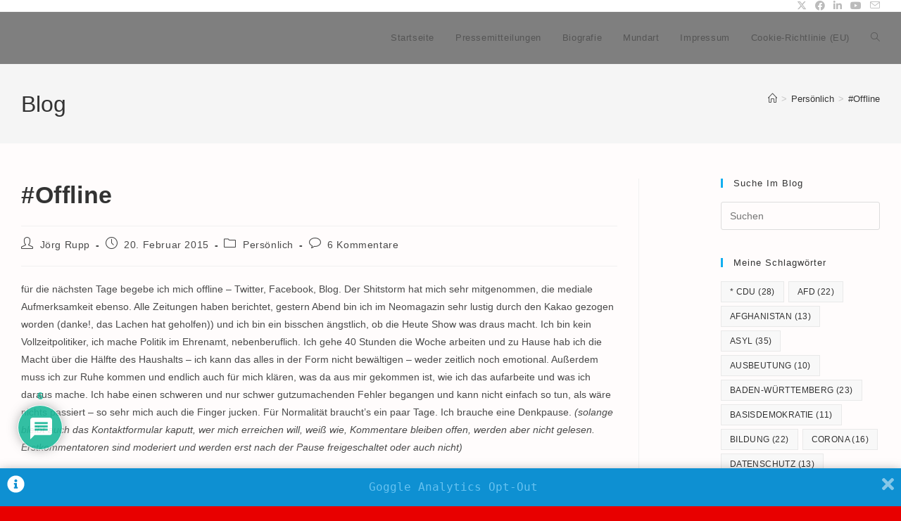

--- FILE ---
content_type: text/html; charset=UTF-8
request_url: https://joergrupp.de/offline/
body_size: 28675
content:
<!DOCTYPE html>
<html class="html" lang="de" prefix="og: http://ogp.me/ns# fb: http://ogp.me/ns/fb# website: http://ogp.me/ns/website#">
<head>
	<meta charset="UTF-8">
	<link rel="profile" href="https://gmpg.org/xfn/11">

		<script type="text/javascript">
		/* Google Analytics Opt-Out by WP-Buddy | https://wp-buddy.com/products/plugins/google-analytics-opt-out */
						var gaoop_property = 'UA-120258975-1';
		var gaoop_disable_strs = ['ga-disable-' + gaoop_property];
				for (var index = 0; index < disableStrs.length; index++) {
			if (document.cookie.indexOf(disableStrs[index] + '=true') > -1) {
				window[disableStrs[index]] = true; // for Monster Insights
			}
		}

		function gaoop_analytics_optout() {
			for (var index = 0; index < disableStrs.length; index++) {
				document.cookie = disableStrs[index] + '=true; expires=Thu, 31 Dec 2099 23:59:59 UTC; SameSite=Strict; path=/';
				window[disableStrs[index]] = true; // for Monster Insights
			}
			alert('Vielen Dank. Wir haben ein Cookie gesetzt damit Google Analytics bei Deinem nächsten Besuch keine Daten mehr sammeln kann.');		}
			</script>
	<title>#Offline &#8211; Trotz alledem</title>
<meta name='robots' content='max-image-preview:large' />
<script>
window.koko_analytics = {"url":"https:\/\/joergrupp.de\/wp-admin\/admin-ajax.php?action=koko_analytics_collect","site_url":"https:\/\/joergrupp.de","post_id":2969,"path":"\/offline\/","method":"cookie","use_cookie":true};
</script>
<meta property="og:type" content="article" />
<meta property="og:title" content="#Offline" />
<meta property="og:description" content="für die nächsten Tage begebe ich mich offline - Twitter, Facebook, Blog. Der Shitstorm hat mich sehr mitgenommen, die mediale Aufmerksamkeit ebenso. Alle Zeitungen haben berichtet, gestern Abend bin ich im Neomagazin sehr lustig durch den Kakao gezogen worden (danke!,…" />
<meta property="og:url" content="https://joergrupp.de/offline/" />
<meta property="og:site_name" content="Trotz alledem" />
<meta property="article:author" content="https://www.facebook.com/JoergRuppLINKEBW" />
<meta property="article:published_time" content="2015-02-20T12:38:00+01:00" />
<meta property="article:modified_time" content="2015-02-20T12:38:00+01:00" />
<meta property="og:updated_time" content="2015-02-20T12:38:00+01:00" />
<meta property="article:tag" content="#twoff" />
<meta property="article:tag" content="Denkpause" />
<meta property="article:tag" content="offline" />
<meta property="article:tag" content="Persönlich" />
<meta property="article:tag" content="Shitstorm" />
<meta property="article:section" content="Persönlich" />
<meta property="article:publisher" content="https://www.facebook.com/JoergRuppLINKEBW" />
<meta name="twitter:card" content="summary_large_image" />
<meta name="twitter:title" content="#Offline" />
<meta name="twitter:description" content="für die nächsten Tage begebe ich mich offline - Twitter, Facebook, Blog. Der Shitstorm hat mich sehr mitgenommen, die mediale Aufmerksamkeit ebenso. Alle Zeitungen haben berichtet, gestern Abend bin ich im Neomagazin sehr lustig durch den Kakao gezogen worden (danke!,…" />
<meta name="twitter:site" content="@JoergRupp" />
<meta name="twitter:creator" content="@JoergRupp" />
<link rel="pingback" href="https://joergrupp.de/xmlrpc.php">
<meta name="viewport" content="width=device-width, initial-scale=1"><link rel='dns-prefetch' href='//static.addtoany.com' />
<link rel='dns-prefetch' href='//www.google.com' />
<link rel="alternate" type="application/rss+xml" title="Trotz alledem &raquo; Feed" href="https://joergrupp.de/feed/" />
<link rel="alternate" type="application/rss+xml" title="Trotz alledem &raquo; Kommentar-Feed" href="https://joergrupp.de/comments/feed/" />
<link rel="alternate" type="application/rss+xml" title="Trotz alledem &raquo; #Offline-Kommentar-Feed" href="https://joergrupp.de/offline/feed/" />
<link rel="alternate" title="oEmbed (JSON)" type="application/json+oembed" href="https://joergrupp.de/wp-json/oembed/1.0/embed?url=https%3A%2F%2Fjoergrupp.de%2Foffline%2F" />
<link rel="alternate" title="oEmbed (XML)" type="text/xml+oembed" href="https://joergrupp.de/wp-json/oembed/1.0/embed?url=https%3A%2F%2Fjoergrupp.de%2Foffline%2F&#038;format=xml" />
<style id='wp-img-auto-sizes-contain-inline-css'>
img:is([sizes=auto i],[sizes^="auto," i]){contain-intrinsic-size:3000px 1500px}
/*# sourceURL=wp-img-auto-sizes-contain-inline-css */
</style>
<link rel='stylesheet' id='sgr-css' href='https://joergrupp.de/wp-content/plugins/simple-google-recaptcha/sgr.css?ver=1663337731' media='all' />
<style id='wp-emoji-styles-inline-css'>

	img.wp-smiley, img.emoji {
		display: inline !important;
		border: none !important;
		box-shadow: none !important;
		height: 1em !important;
		width: 1em !important;
		margin: 0 0.07em !important;
		vertical-align: -0.1em !important;
		background: none !important;
		padding: 0 !important;
	}
/*# sourceURL=wp-emoji-styles-inline-css */
</style>
<style id='wp-block-library-inline-css'>
:root{--wp-block-synced-color:#7a00df;--wp-block-synced-color--rgb:122,0,223;--wp-bound-block-color:var(--wp-block-synced-color);--wp-editor-canvas-background:#ddd;--wp-admin-theme-color:#007cba;--wp-admin-theme-color--rgb:0,124,186;--wp-admin-theme-color-darker-10:#006ba1;--wp-admin-theme-color-darker-10--rgb:0,107,160.5;--wp-admin-theme-color-darker-20:#005a87;--wp-admin-theme-color-darker-20--rgb:0,90,135;--wp-admin-border-width-focus:2px}@media (min-resolution:192dpi){:root{--wp-admin-border-width-focus:1.5px}}.wp-element-button{cursor:pointer}:root .has-very-light-gray-background-color{background-color:#eee}:root .has-very-dark-gray-background-color{background-color:#313131}:root .has-very-light-gray-color{color:#eee}:root .has-very-dark-gray-color{color:#313131}:root .has-vivid-green-cyan-to-vivid-cyan-blue-gradient-background{background:linear-gradient(135deg,#00d084,#0693e3)}:root .has-purple-crush-gradient-background{background:linear-gradient(135deg,#34e2e4,#4721fb 50%,#ab1dfe)}:root .has-hazy-dawn-gradient-background{background:linear-gradient(135deg,#faaca8,#dad0ec)}:root .has-subdued-olive-gradient-background{background:linear-gradient(135deg,#fafae1,#67a671)}:root .has-atomic-cream-gradient-background{background:linear-gradient(135deg,#fdd79a,#004a59)}:root .has-nightshade-gradient-background{background:linear-gradient(135deg,#330968,#31cdcf)}:root .has-midnight-gradient-background{background:linear-gradient(135deg,#020381,#2874fc)}:root{--wp--preset--font-size--normal:16px;--wp--preset--font-size--huge:42px}.has-regular-font-size{font-size:1em}.has-larger-font-size{font-size:2.625em}.has-normal-font-size{font-size:var(--wp--preset--font-size--normal)}.has-huge-font-size{font-size:var(--wp--preset--font-size--huge)}.has-text-align-center{text-align:center}.has-text-align-left{text-align:left}.has-text-align-right{text-align:right}.has-fit-text{white-space:nowrap!important}#end-resizable-editor-section{display:none}.aligncenter{clear:both}.items-justified-left{justify-content:flex-start}.items-justified-center{justify-content:center}.items-justified-right{justify-content:flex-end}.items-justified-space-between{justify-content:space-between}.screen-reader-text{border:0;clip-path:inset(50%);height:1px;margin:-1px;overflow:hidden;padding:0;position:absolute;width:1px;word-wrap:normal!important}.screen-reader-text:focus{background-color:#ddd;clip-path:none;color:#444;display:block;font-size:1em;height:auto;left:5px;line-height:normal;padding:15px 23px 14px;text-decoration:none;top:5px;width:auto;z-index:100000}html :where(.has-border-color){border-style:solid}html :where([style*=border-top-color]){border-top-style:solid}html :where([style*=border-right-color]){border-right-style:solid}html :where([style*=border-bottom-color]){border-bottom-style:solid}html :where([style*=border-left-color]){border-left-style:solid}html :where([style*=border-width]){border-style:solid}html :where([style*=border-top-width]){border-top-style:solid}html :where([style*=border-right-width]){border-right-style:solid}html :where([style*=border-bottom-width]){border-bottom-style:solid}html :where([style*=border-left-width]){border-left-style:solid}html :where(img[class*=wp-image-]){height:auto;max-width:100%}:where(figure){margin:0 0 1em}html :where(.is-position-sticky){--wp-admin--admin-bar--position-offset:var(--wp-admin--admin-bar--height,0px)}@media screen and (max-width:600px){html :where(.is-position-sticky){--wp-admin--admin-bar--position-offset:0px}}

/*# sourceURL=wp-block-library-inline-css */
</style><style id='global-styles-inline-css'>
:root{--wp--preset--aspect-ratio--square: 1;--wp--preset--aspect-ratio--4-3: 4/3;--wp--preset--aspect-ratio--3-4: 3/4;--wp--preset--aspect-ratio--3-2: 3/2;--wp--preset--aspect-ratio--2-3: 2/3;--wp--preset--aspect-ratio--16-9: 16/9;--wp--preset--aspect-ratio--9-16: 9/16;--wp--preset--color--black: #000000;--wp--preset--color--cyan-bluish-gray: #abb8c3;--wp--preset--color--white: #ffffff;--wp--preset--color--pale-pink: #f78da7;--wp--preset--color--vivid-red: #cf2e2e;--wp--preset--color--luminous-vivid-orange: #ff6900;--wp--preset--color--luminous-vivid-amber: #fcb900;--wp--preset--color--light-green-cyan: #7bdcb5;--wp--preset--color--vivid-green-cyan: #00d084;--wp--preset--color--pale-cyan-blue: #8ed1fc;--wp--preset--color--vivid-cyan-blue: #0693e3;--wp--preset--color--vivid-purple: #9b51e0;--wp--preset--gradient--vivid-cyan-blue-to-vivid-purple: linear-gradient(135deg,rgb(6,147,227) 0%,rgb(155,81,224) 100%);--wp--preset--gradient--light-green-cyan-to-vivid-green-cyan: linear-gradient(135deg,rgb(122,220,180) 0%,rgb(0,208,130) 100%);--wp--preset--gradient--luminous-vivid-amber-to-luminous-vivid-orange: linear-gradient(135deg,rgb(252,185,0) 0%,rgb(255,105,0) 100%);--wp--preset--gradient--luminous-vivid-orange-to-vivid-red: linear-gradient(135deg,rgb(255,105,0) 0%,rgb(207,46,46) 100%);--wp--preset--gradient--very-light-gray-to-cyan-bluish-gray: linear-gradient(135deg,rgb(238,238,238) 0%,rgb(169,184,195) 100%);--wp--preset--gradient--cool-to-warm-spectrum: linear-gradient(135deg,rgb(74,234,220) 0%,rgb(151,120,209) 20%,rgb(207,42,186) 40%,rgb(238,44,130) 60%,rgb(251,105,98) 80%,rgb(254,248,76) 100%);--wp--preset--gradient--blush-light-purple: linear-gradient(135deg,rgb(255,206,236) 0%,rgb(152,150,240) 100%);--wp--preset--gradient--blush-bordeaux: linear-gradient(135deg,rgb(254,205,165) 0%,rgb(254,45,45) 50%,rgb(107,0,62) 100%);--wp--preset--gradient--luminous-dusk: linear-gradient(135deg,rgb(255,203,112) 0%,rgb(199,81,192) 50%,rgb(65,88,208) 100%);--wp--preset--gradient--pale-ocean: linear-gradient(135deg,rgb(255,245,203) 0%,rgb(182,227,212) 50%,rgb(51,167,181) 100%);--wp--preset--gradient--electric-grass: linear-gradient(135deg,rgb(202,248,128) 0%,rgb(113,206,126) 100%);--wp--preset--gradient--midnight: linear-gradient(135deg,rgb(2,3,129) 0%,rgb(40,116,252) 100%);--wp--preset--font-size--small: 13px;--wp--preset--font-size--medium: 20px;--wp--preset--font-size--large: 36px;--wp--preset--font-size--x-large: 42px;--wp--preset--spacing--20: 0.44rem;--wp--preset--spacing--30: 0.67rem;--wp--preset--spacing--40: 1rem;--wp--preset--spacing--50: 1.5rem;--wp--preset--spacing--60: 2.25rem;--wp--preset--spacing--70: 3.38rem;--wp--preset--spacing--80: 5.06rem;--wp--preset--shadow--natural: 6px 6px 9px rgba(0, 0, 0, 0.2);--wp--preset--shadow--deep: 12px 12px 50px rgba(0, 0, 0, 0.4);--wp--preset--shadow--sharp: 6px 6px 0px rgba(0, 0, 0, 0.2);--wp--preset--shadow--outlined: 6px 6px 0px -3px rgb(255, 255, 255), 6px 6px rgb(0, 0, 0);--wp--preset--shadow--crisp: 6px 6px 0px rgb(0, 0, 0);}:where(.is-layout-flex){gap: 0.5em;}:where(.is-layout-grid){gap: 0.5em;}body .is-layout-flex{display: flex;}.is-layout-flex{flex-wrap: wrap;align-items: center;}.is-layout-flex > :is(*, div){margin: 0;}body .is-layout-grid{display: grid;}.is-layout-grid > :is(*, div){margin: 0;}:where(.wp-block-columns.is-layout-flex){gap: 2em;}:where(.wp-block-columns.is-layout-grid){gap: 2em;}:where(.wp-block-post-template.is-layout-flex){gap: 1.25em;}:where(.wp-block-post-template.is-layout-grid){gap: 1.25em;}.has-black-color{color: var(--wp--preset--color--black) !important;}.has-cyan-bluish-gray-color{color: var(--wp--preset--color--cyan-bluish-gray) !important;}.has-white-color{color: var(--wp--preset--color--white) !important;}.has-pale-pink-color{color: var(--wp--preset--color--pale-pink) !important;}.has-vivid-red-color{color: var(--wp--preset--color--vivid-red) !important;}.has-luminous-vivid-orange-color{color: var(--wp--preset--color--luminous-vivid-orange) !important;}.has-luminous-vivid-amber-color{color: var(--wp--preset--color--luminous-vivid-amber) !important;}.has-light-green-cyan-color{color: var(--wp--preset--color--light-green-cyan) !important;}.has-vivid-green-cyan-color{color: var(--wp--preset--color--vivid-green-cyan) !important;}.has-pale-cyan-blue-color{color: var(--wp--preset--color--pale-cyan-blue) !important;}.has-vivid-cyan-blue-color{color: var(--wp--preset--color--vivid-cyan-blue) !important;}.has-vivid-purple-color{color: var(--wp--preset--color--vivid-purple) !important;}.has-black-background-color{background-color: var(--wp--preset--color--black) !important;}.has-cyan-bluish-gray-background-color{background-color: var(--wp--preset--color--cyan-bluish-gray) !important;}.has-white-background-color{background-color: var(--wp--preset--color--white) !important;}.has-pale-pink-background-color{background-color: var(--wp--preset--color--pale-pink) !important;}.has-vivid-red-background-color{background-color: var(--wp--preset--color--vivid-red) !important;}.has-luminous-vivid-orange-background-color{background-color: var(--wp--preset--color--luminous-vivid-orange) !important;}.has-luminous-vivid-amber-background-color{background-color: var(--wp--preset--color--luminous-vivid-amber) !important;}.has-light-green-cyan-background-color{background-color: var(--wp--preset--color--light-green-cyan) !important;}.has-vivid-green-cyan-background-color{background-color: var(--wp--preset--color--vivid-green-cyan) !important;}.has-pale-cyan-blue-background-color{background-color: var(--wp--preset--color--pale-cyan-blue) !important;}.has-vivid-cyan-blue-background-color{background-color: var(--wp--preset--color--vivid-cyan-blue) !important;}.has-vivid-purple-background-color{background-color: var(--wp--preset--color--vivid-purple) !important;}.has-black-border-color{border-color: var(--wp--preset--color--black) !important;}.has-cyan-bluish-gray-border-color{border-color: var(--wp--preset--color--cyan-bluish-gray) !important;}.has-white-border-color{border-color: var(--wp--preset--color--white) !important;}.has-pale-pink-border-color{border-color: var(--wp--preset--color--pale-pink) !important;}.has-vivid-red-border-color{border-color: var(--wp--preset--color--vivid-red) !important;}.has-luminous-vivid-orange-border-color{border-color: var(--wp--preset--color--luminous-vivid-orange) !important;}.has-luminous-vivid-amber-border-color{border-color: var(--wp--preset--color--luminous-vivid-amber) !important;}.has-light-green-cyan-border-color{border-color: var(--wp--preset--color--light-green-cyan) !important;}.has-vivid-green-cyan-border-color{border-color: var(--wp--preset--color--vivid-green-cyan) !important;}.has-pale-cyan-blue-border-color{border-color: var(--wp--preset--color--pale-cyan-blue) !important;}.has-vivid-cyan-blue-border-color{border-color: var(--wp--preset--color--vivid-cyan-blue) !important;}.has-vivid-purple-border-color{border-color: var(--wp--preset--color--vivid-purple) !important;}.has-vivid-cyan-blue-to-vivid-purple-gradient-background{background: var(--wp--preset--gradient--vivid-cyan-blue-to-vivid-purple) !important;}.has-light-green-cyan-to-vivid-green-cyan-gradient-background{background: var(--wp--preset--gradient--light-green-cyan-to-vivid-green-cyan) !important;}.has-luminous-vivid-amber-to-luminous-vivid-orange-gradient-background{background: var(--wp--preset--gradient--luminous-vivid-amber-to-luminous-vivid-orange) !important;}.has-luminous-vivid-orange-to-vivid-red-gradient-background{background: var(--wp--preset--gradient--luminous-vivid-orange-to-vivid-red) !important;}.has-very-light-gray-to-cyan-bluish-gray-gradient-background{background: var(--wp--preset--gradient--very-light-gray-to-cyan-bluish-gray) !important;}.has-cool-to-warm-spectrum-gradient-background{background: var(--wp--preset--gradient--cool-to-warm-spectrum) !important;}.has-blush-light-purple-gradient-background{background: var(--wp--preset--gradient--blush-light-purple) !important;}.has-blush-bordeaux-gradient-background{background: var(--wp--preset--gradient--blush-bordeaux) !important;}.has-luminous-dusk-gradient-background{background: var(--wp--preset--gradient--luminous-dusk) !important;}.has-pale-ocean-gradient-background{background: var(--wp--preset--gradient--pale-ocean) !important;}.has-electric-grass-gradient-background{background: var(--wp--preset--gradient--electric-grass) !important;}.has-midnight-gradient-background{background: var(--wp--preset--gradient--midnight) !important;}.has-small-font-size{font-size: var(--wp--preset--font-size--small) !important;}.has-medium-font-size{font-size: var(--wp--preset--font-size--medium) !important;}.has-large-font-size{font-size: var(--wp--preset--font-size--large) !important;}.has-x-large-font-size{font-size: var(--wp--preset--font-size--x-large) !important;}
/*# sourceURL=global-styles-inline-css */
</style>

<style id='classic-theme-styles-inline-css'>
/*! This file is auto-generated */
.wp-block-button__link{color:#fff;background-color:#32373c;border-radius:9999px;box-shadow:none;text-decoration:none;padding:calc(.667em + 2px) calc(1.333em + 2px);font-size:1.125em}.wp-block-file__button{background:#32373c;color:#fff;text-decoration:none}
/*# sourceURL=/wp-includes/css/classic-themes.min.css */
</style>
<link rel='stylesheet' id='font-awesome-css' href='https://joergrupp.de/wp-content/themes/oceanwp/assets/fonts/fontawesome/css/all.min.css?ver=6.7.2' media='all' />
<link rel='stylesheet' id='simple-line-icons-css' href='https://joergrupp.de/wp-content/themes/oceanwp/assets/css/third/simple-line-icons.min.css?ver=2.4.0' media='all' />
<link rel='stylesheet' id='oceanwp-style-css' href='https://joergrupp.de/wp-content/themes/oceanwp/assets/css/style.min.css?ver=4.1.4' media='all' />
<link rel='stylesheet' id='wpdiscuz-frontend-css-css' href='https://joergrupp.de/wp-content/plugins/wpdiscuz/themes/default/style.css?ver=7.6.40' media='all' />
<style id='wpdiscuz-frontend-css-inline-css'>
 #wpdcom .wpd-blog-administrator .wpd-comment-label{color:#ffffff;background-color:#00B38F;border:none}#wpdcom .wpd-blog-administrator .wpd-comment-author, #wpdcom .wpd-blog-administrator .wpd-comment-author a{color:#00B38F}#wpdcom.wpd-layout-1 .wpd-comment .wpd-blog-administrator .wpd-avatar img{border-color:#00B38F}#wpdcom.wpd-layout-2 .wpd-comment.wpd-reply .wpd-comment-wrap.wpd-blog-administrator{border-left:3px solid #00B38F}#wpdcom.wpd-layout-2 .wpd-comment .wpd-blog-administrator .wpd-avatar img{border-bottom-color:#00B38F}#wpdcom.wpd-layout-3 .wpd-blog-administrator .wpd-comment-subheader{border-top:1px dashed #00B38F}#wpdcom.wpd-layout-3 .wpd-reply .wpd-blog-administrator .wpd-comment-right{border-left:1px solid #00B38F}#wpdcom .wpd-blog-editor .wpd-comment-label{color:#ffffff;background-color:#00B38F;border:none}#wpdcom .wpd-blog-editor .wpd-comment-author, #wpdcom .wpd-blog-editor .wpd-comment-author a{color:#00B38F}#wpdcom.wpd-layout-1 .wpd-comment .wpd-blog-editor .wpd-avatar img{border-color:#00B38F}#wpdcom.wpd-layout-2 .wpd-comment.wpd-reply .wpd-comment-wrap.wpd-blog-editor{border-left:3px solid #00B38F}#wpdcom.wpd-layout-2 .wpd-comment .wpd-blog-editor .wpd-avatar img{border-bottom-color:#00B38F}#wpdcom.wpd-layout-3 .wpd-blog-editor .wpd-comment-subheader{border-top:1px dashed #00B38F}#wpdcom.wpd-layout-3 .wpd-reply .wpd-blog-editor .wpd-comment-right{border-left:1px solid #00B38F}#wpdcom .wpd-blog-author .wpd-comment-label{color:#ffffff;background-color:#00B38F;border:none}#wpdcom .wpd-blog-author .wpd-comment-author, #wpdcom .wpd-blog-author .wpd-comment-author a{color:#00B38F}#wpdcom.wpd-layout-1 .wpd-comment .wpd-blog-author .wpd-avatar img{border-color:#00B38F}#wpdcom.wpd-layout-2 .wpd-comment .wpd-blog-author .wpd-avatar img{border-bottom-color:#00B38F}#wpdcom.wpd-layout-3 .wpd-blog-author .wpd-comment-subheader{border-top:1px dashed #00B38F}#wpdcom.wpd-layout-3 .wpd-reply .wpd-blog-author .wpd-comment-right{border-left:1px solid #00B38F}#wpdcom .wpd-blog-contributor .wpd-comment-label{color:#ffffff;background-color:#00B38F;border:none}#wpdcom .wpd-blog-contributor .wpd-comment-author, #wpdcom .wpd-blog-contributor .wpd-comment-author a{color:#00B38F}#wpdcom.wpd-layout-1 .wpd-comment .wpd-blog-contributor .wpd-avatar img{border-color:#00B38F}#wpdcom.wpd-layout-2 .wpd-comment .wpd-blog-contributor .wpd-avatar img{border-bottom-color:#00B38F}#wpdcom.wpd-layout-3 .wpd-blog-contributor .wpd-comment-subheader{border-top:1px dashed #00B38F}#wpdcom.wpd-layout-3 .wpd-reply .wpd-blog-contributor .wpd-comment-right{border-left:1px solid #00B38F}#wpdcom .wpd-blog-subscriber .wpd-comment-label{color:#ffffff;background-color:#00B38F;border:none}#wpdcom .wpd-blog-subscriber .wpd-comment-author, #wpdcom .wpd-blog-subscriber .wpd-comment-author a{color:#00B38F}#wpdcom.wpd-layout-2 .wpd-comment .wpd-blog-subscriber .wpd-avatar img{border-bottom-color:#00B38F}#wpdcom.wpd-layout-3 .wpd-blog-subscriber .wpd-comment-subheader{border-top:1px dashed #00B38F}#wpdcom .wpd-blog-post_author .wpd-comment-label{color:#ffffff;background-color:#00B38F;border:none}#wpdcom .wpd-blog-post_author .wpd-comment-author, #wpdcom .wpd-blog-post_author .wpd-comment-author a{color:#00B38F}#wpdcom .wpd-blog-post_author .wpd-avatar img{border-color:#00B38F}#wpdcom.wpd-layout-1 .wpd-comment .wpd-blog-post_author .wpd-avatar img{border-color:#00B38F}#wpdcom.wpd-layout-2 .wpd-comment.wpd-reply .wpd-comment-wrap.wpd-blog-post_author{border-left:3px solid #00B38F}#wpdcom.wpd-layout-2 .wpd-comment .wpd-blog-post_author .wpd-avatar img{border-bottom-color:#00B38F}#wpdcom.wpd-layout-3 .wpd-blog-post_author .wpd-comment-subheader{border-top:1px dashed #00B38F}#wpdcom.wpd-layout-3 .wpd-reply .wpd-blog-post_author .wpd-comment-right{border-left:1px solid #00B38F}#wpdcom .wpd-blog-guest .wpd-comment-label{color:#ffffff;background-color:#00B38F;border:none}#wpdcom .wpd-blog-guest .wpd-comment-author, #wpdcom .wpd-blog-guest .wpd-comment-author a{color:#00B38F}#wpdcom.wpd-layout-3 .wpd-blog-guest .wpd-comment-subheader{border-top:1px dashed #00B38F}#comments, #respond, .comments-area, #wpdcom{}#wpdcom .ql-editor > *{color:#777777}#wpdcom .ql-editor::before{}#wpdcom .ql-toolbar{border:1px solid #DDDDDD;border-top:none}#wpdcom .ql-container{border:1px solid #DDDDDD;border-bottom:none}#wpdcom .wpd-form-row .wpdiscuz-item input[type="text"], #wpdcom .wpd-form-row .wpdiscuz-item input[type="email"], #wpdcom .wpd-form-row .wpdiscuz-item input[type="url"], #wpdcom .wpd-form-row .wpdiscuz-item input[type="color"], #wpdcom .wpd-form-row .wpdiscuz-item input[type="date"], #wpdcom .wpd-form-row .wpdiscuz-item input[type="datetime"], #wpdcom .wpd-form-row .wpdiscuz-item input[type="datetime-local"], #wpdcom .wpd-form-row .wpdiscuz-item input[type="month"], #wpdcom .wpd-form-row .wpdiscuz-item input[type="number"], #wpdcom .wpd-form-row .wpdiscuz-item input[type="time"], #wpdcom textarea, #wpdcom select{border:1px solid #DDDDDD;color:#777777}#wpdcom .wpd-form-row .wpdiscuz-item textarea{border:1px solid #DDDDDD}#wpdcom input::placeholder, #wpdcom textarea::placeholder, #wpdcom input::-moz-placeholder, #wpdcom textarea::-webkit-input-placeholder{}#wpdcom .wpd-comment-text{color:#777777}#wpdcom .wpd-thread-head .wpd-thread-info{border-bottom:2px solid #00B38F}#wpdcom .wpd-thread-head .wpd-thread-info.wpd-reviews-tab svg{fill:#00B38F}#wpdcom .wpd-thread-head .wpdiscuz-user-settings{border-bottom:2px solid #00B38F}#wpdcom .wpd-thread-head .wpdiscuz-user-settings:hover{color:#00B38F}#wpdcom .wpd-comment .wpd-follow-link:hover{color:#00B38F}#wpdcom .wpd-comment-status .wpd-sticky{color:#00B38F}#wpdcom .wpd-thread-filter .wpdf-active{color:#00B38F;border-bottom-color:#00B38F}#wpdcom .wpd-comment-info-bar{border:1px dashed #33c3a6;background:#e6f8f4}#wpdcom .wpd-comment-info-bar .wpd-current-view i{color:#00B38F}#wpdcom .wpd-filter-view-all:hover{background:#00B38F}#wpdcom .wpdiscuz-item .wpdiscuz-rating > label{color:#DDDDDD}#wpdcom .wpdiscuz-item .wpdiscuz-rating:not(:checked) > label:hover, .wpdiscuz-rating:not(:checked) > label:hover ~ label{}#wpdcom .wpdiscuz-item .wpdiscuz-rating > input ~ label:hover, #wpdcom .wpdiscuz-item .wpdiscuz-rating > input:not(:checked) ~ label:hover ~ label, #wpdcom .wpdiscuz-item .wpdiscuz-rating > input:not(:checked) ~ label:hover ~ label{color:#FFED85}#wpdcom .wpdiscuz-item .wpdiscuz-rating > input:checked ~ label:hover, #wpdcom .wpdiscuz-item .wpdiscuz-rating > input:checked ~ label:hover, #wpdcom .wpdiscuz-item .wpdiscuz-rating > label:hover ~ input:checked ~ label, #wpdcom .wpdiscuz-item .wpdiscuz-rating > input:checked + label:hover ~ label, #wpdcom .wpdiscuz-item .wpdiscuz-rating > input:checked ~ label:hover ~ label, .wpd-custom-field .wcf-active-star, #wpdcom .wpdiscuz-item .wpdiscuz-rating > input:checked ~ label{color:#FFD700}#wpd-post-rating .wpd-rating-wrap .wpd-rating-stars svg .wpd-star{fill:#DDDDDD}#wpd-post-rating .wpd-rating-wrap .wpd-rating-stars svg .wpd-active{fill:#FFD700}#wpd-post-rating .wpd-rating-wrap .wpd-rate-starts svg .wpd-star{fill:#DDDDDD}#wpd-post-rating .wpd-rating-wrap .wpd-rate-starts:hover svg .wpd-star{fill:#FFED85}#wpd-post-rating.wpd-not-rated .wpd-rating-wrap .wpd-rate-starts svg:hover ~ svg .wpd-star{fill:#DDDDDD}.wpdiscuz-post-rating-wrap .wpd-rating .wpd-rating-wrap .wpd-rating-stars svg .wpd-star{fill:#DDDDDD}.wpdiscuz-post-rating-wrap .wpd-rating .wpd-rating-wrap .wpd-rating-stars svg .wpd-active{fill:#FFD700}#wpdcom .wpd-comment .wpd-follow-active{color:#ff7a00}#wpdcom .page-numbers{color:#555;border:#555 1px solid}#wpdcom span.current{background:#555}#wpdcom.wpd-layout-1 .wpd-new-loaded-comment > .wpd-comment-wrap > .wpd-comment-right{background:#FFFAD6}#wpdcom.wpd-layout-2 .wpd-new-loaded-comment.wpd-comment > .wpd-comment-wrap > .wpd-comment-right{background:#FFFAD6}#wpdcom.wpd-layout-2 .wpd-new-loaded-comment.wpd-comment.wpd-reply > .wpd-comment-wrap > .wpd-comment-right{background:transparent}#wpdcom.wpd-layout-2 .wpd-new-loaded-comment.wpd-comment.wpd-reply > .wpd-comment-wrap{background:#FFFAD6}#wpdcom.wpd-layout-3 .wpd-new-loaded-comment.wpd-comment > .wpd-comment-wrap > .wpd-comment-right{background:#FFFAD6}#wpdcom .wpd-follow:hover i, #wpdcom .wpd-unfollow:hover i, #wpdcom .wpd-comment .wpd-follow-active:hover i{color:#00B38F}#wpdcom .wpdiscuz-readmore{cursor:pointer;color:#00B38F}.wpd-custom-field .wcf-pasiv-star, #wpcomm .wpdiscuz-item .wpdiscuz-rating > label{color:#DDDDDD}.wpd-wrapper .wpd-list-item.wpd-active{border-top:3px solid #00B38F}#wpdcom.wpd-layout-2 .wpd-comment.wpd-reply.wpd-unapproved-comment .wpd-comment-wrap{border-left:3px solid #FFFAD6}#wpdcom.wpd-layout-3 .wpd-comment.wpd-reply.wpd-unapproved-comment .wpd-comment-right{border-left:1px solid #FFFAD6}#wpdcom .wpd-prim-button{background-color:#07B290;color:#FFFFFF}#wpdcom .wpd_label__check i.wpdicon-on{color:#07B290;border:1px solid #83d9c8}#wpd-bubble-wrapper #wpd-bubble-all-comments-count{color:#1DB99A}#wpd-bubble-wrapper > div{background-color:#1DB99A}#wpd-bubble-wrapper > #wpd-bubble #wpd-bubble-add-message{background-color:#1DB99A}#wpd-bubble-wrapper > #wpd-bubble #wpd-bubble-add-message::before{border-left-color:#1DB99A;border-right-color:#1DB99A}#wpd-bubble-wrapper.wpd-right-corner > #wpd-bubble #wpd-bubble-add-message::before{border-left-color:#1DB99A;border-right-color:#1DB99A}.wpd-inline-icon-wrapper path.wpd-inline-icon-first{fill:#1DB99A}.wpd-inline-icon-count{background-color:#1DB99A}.wpd-inline-icon-count::before{border-right-color:#1DB99A}.wpd-inline-form-wrapper::before{border-bottom-color:#1DB99A}.wpd-inline-form-question{background-color:#1DB99A}.wpd-inline-form{background-color:#1DB99A}.wpd-last-inline-comments-wrapper{border-color:#1DB99A}.wpd-last-inline-comments-wrapper::before{border-bottom-color:#1DB99A}.wpd-last-inline-comments-wrapper .wpd-view-all-inline-comments{background:#1DB99A}.wpd-last-inline-comments-wrapper .wpd-view-all-inline-comments:hover,.wpd-last-inline-comments-wrapper .wpd-view-all-inline-comments:active,.wpd-last-inline-comments-wrapper .wpd-view-all-inline-comments:focus{background-color:#1DB99A}#wpdcom .ql-snow .ql-tooltip[data-mode="link"]::before{content:"Link eingeben:"}#wpdcom .ql-snow .ql-tooltip.ql-editing a.ql-action::after{content:"Speichern"}.comments-area{width:auto}
/*# sourceURL=wpdiscuz-frontend-css-inline-css */
</style>
<link rel='stylesheet' id='wpdiscuz-fa-css' href='https://joergrupp.de/wp-content/plugins/wpdiscuz/assets/third-party/font-awesome-5.13.0/css/fa.min.css?ver=7.6.40' media='all' />
<link rel='stylesheet' id='wpdiscuz-combo-css-css' href='https://joergrupp.de/wp-content/plugins/wpdiscuz/assets/css/wpdiscuz-combo.min.css?ver=6.9' media='all' />
<link rel='stylesheet' id='addtoany-css' href='https://joergrupp.de/wp-content/plugins/add-to-any/addtoany.min.css?ver=1.16' media='all' />
<link rel='stylesheet' id='oe-widgets-style-css' href='https://joergrupp.de/wp-content/plugins/ocean-extra/assets/css/widgets.css?ver=6.9' media='all' />
<script id="sgr-js-extra">
var sgr = {"sgr_site_key":"6Le80MoZAAAAAB3uu-GXPfOIAjhG13GYs9G2BAL0"};
//# sourceURL=sgr-js-extra
</script>
<script src="https://joergrupp.de/wp-content/plugins/simple-google-recaptcha/sgr.js?ver=1663337731" id="sgr-js"></script>
<script id="addtoany-core-js-before">
window.a2a_config=window.a2a_config||{};a2a_config.callbacks=[];a2a_config.overlays=[];a2a_config.templates={};a2a_localize = {
	Share: "Teilen",
	Save: "Speichern",
	Subscribe: "Abonnieren",
	Email: "E-Mail",
	Bookmark: "Lesezeichen",
	ShowAll: "Alle anzeigen",
	ShowLess: "Weniger anzeigen",
	FindServices: "Dienst(e) suchen",
	FindAnyServiceToAddTo: "Um weitere Dienste ergänzen",
	PoweredBy: "Präsentiert von",
	ShareViaEmail: "Teilen via E-Mail",
	SubscribeViaEmail: "Via E-Mail abonnieren",
	BookmarkInYourBrowser: "Lesezeichen in deinem Browser",
	BookmarkInstructions: "Drücke Ctrl+D oder \u2318+D um diese Seite bei den Lesenzeichen zu speichern.",
	AddToYourFavorites: "Zu deinen Favoriten hinzufügen",
	SendFromWebOrProgram: "Senden von jeder E-Mail Adresse oder E-Mail-Programm",
	EmailProgram: "E-Mail-Programm",
	More: "Mehr&#8230;",
	ThanksForSharing: "Thanks for sharing!",
	ThanksForFollowing: "Thanks for following!"
};


//# sourceURL=addtoany-core-js-before
</script>
<script defer src="https://static.addtoany.com/menu/page.js" id="addtoany-core-js"></script>
<script src="https://joergrupp.de/wp-includes/js/jquery/jquery.min.js?ver=3.7.1" id="jquery-core-js"></script>
<script src="https://joergrupp.de/wp-includes/js/jquery/jquery-migrate.min.js?ver=3.4.1" id="jquery-migrate-js"></script>
<script defer src="https://joergrupp.de/wp-content/plugins/add-to-any/addtoany.min.js?ver=1.1" id="addtoany-jquery-js"></script>
<link rel="https://api.w.org/" href="https://joergrupp.de/wp-json/" /><link rel="alternate" title="JSON" type="application/json" href="https://joergrupp.de/wp-json/wp/v2/posts/2969" /><link rel="EditURI" type="application/rsd+xml" title="RSD" href="https://joergrupp.de/xmlrpc.php?rsd" />
<meta name="generator" content="WordPress 6.9" />
<link rel="canonical" href="https://joergrupp.de/offline/" />
<link rel='shortlink' href='https://joergrupp.de/?p=2969' />


<!-- Open Graph data is managed by Alex MacArthur's Complete Open Graph plugin. (v3.4.5) -->
<!-- https://wordpress.org/plugins/complete-open-graph/ -->
<meta property='og:site_name' content='Trotz alledem' />
<meta property='og:url' content='https://joergrupp.de/offline/' />
<meta property='og:locale' content='de_DE' />
<meta property='og:description' content='f&uuml;r die n&auml;chsten Tage begebe ich mich offline - Twitter, Facebook, Blog. Der Shitstorm hat mich sehr mitgenommen, die mediale Aufmerksamkeit ebenso. Alle Zeitungen haben berichtet, gestern Abend bin ich im Neomagazin sehr lustig durch den Kakao gezogen worden (danke!, das Lachen hat geholfen)) und' />
<meta property='og:title' content='#Offline' />
<meta property='og:type' content='article' />
<meta name='twitter:card' content='summary' />
<meta name='twitter:title' content='#Offline' />
<meta name='twitter:description' content='f&uuml;r die n&auml;chsten Tage begebe ich mich offline - Twitter, Facebook, Blog. Der Shitstorm hat mich sehr mitgenommen, die mediale Aufmerksamkeit ebenso. Alle Zeitungen haben berichtet, gestern Abend bin ich im Neomagazin sehr lustig durch den Kakao gezogen worden (danke!, das Lachen hat geholfen)) und' />
<!-- End Complete Open Graph. | 0.0033369064331055s -->

<style type="text/css">/** Google Analytics Opt Out Custom CSS **/.gaoop {color: #ffffff; line-height: 2; position: fixed; bottom: 0; left: 0; width: 100%; -webkit-box-shadow: 0 4px 15px rgba(0, 0, 0, 0.4); -moz-box-shadow: 0 4px 15px rgba(0, 0, 0, 0.4); box-shadow: 0 4px 15px rgba(0, 0, 0, 0.4); background-color: #0E90D2; padding: 1rem; margin: 0; display: flex; align-items: center; justify-content: space-between; } .gaoop-hidden {display: none; } .gaoop-checkbox:checked + .gaoop {width: auto; right: 0; left: auto; opacity: 0.5; ms-filter: "progid:DXImageTransform.Microsoft.Alpha(Opacity=50)"; filter: alpha(opacity=50); -moz-opacity: 0.5; -khtml-opacity: 0.5; } .gaoop-checkbox:checked + .gaoop .gaoop-close-icon {display: none; } .gaoop-checkbox:checked + .gaoop .gaoop-opt-out-content {display: none; } input.gaoop-checkbox {display: none; } .gaoop a {color: #67C2F0; text-decoration: none; } .gaoop a:hover {color: #ffffff; text-decoration: underline; } .gaoop-info-icon {margin: 0; padding: 0; cursor: pointer; } .gaoop svg {position: relative; margin: 0; padding: 0; width: auto; height: 25px; } .gaoop-close-icon {cursor: pointer; position: relative; opacity: 0.5; ms-filter: "progid:DXImageTransform.Microsoft.Alpha(Opacity=50)"; filter: alpha(opacity=50); -moz-opacity: 0.5; -khtml-opacity: 0.5; margin: 0; padding: 0; text-align: center; vertical-align: top; display: inline-block; } .gaoop-close-icon:hover {z-index: 1; opacity: 1; ms-filter: "progid:DXImageTransform.Microsoft.Alpha(Opacity=100)"; filter: alpha(opacity=100); -moz-opacity: 1; -khtml-opacity: 1; } .gaoop_closed .gaoop-opt-out-link, .gaoop_closed .gaoop-close-icon {display: none; } .gaoop_closed:hover {opacity: 1; ms-filter: "progid:DXImageTransform.Microsoft.Alpha(Opacity=100)"; filter: alpha(opacity=100); -moz-opacity: 1; -khtml-opacity: 1; } .gaoop_closed .gaoop-opt-out-content {display: none; } .gaoop_closed .gaoop-info-icon {width: 100%; } .gaoop-opt-out-content {display: inline-block; vertical-align: top; } </style><style>.recentcomments a{display:inline !important;padding:0 !important;margin:0 !important;}</style><link rel="icon" href="https://joergrupp.de/wp-content/uploads/2016/09/cropped-background-784384_640-32x32.jpg" sizes="32x32" />
<link rel="icon" href="https://joergrupp.de/wp-content/uploads/2016/09/cropped-background-784384_640-192x192.jpg" sizes="192x192" />
<link rel="apple-touch-icon" href="https://joergrupp.de/wp-content/uploads/2016/09/cropped-background-784384_640-180x180.jpg" />
<meta name="msapplication-TileImage" content="https://joergrupp.de/wp-content/uploads/2016/09/cropped-background-784384_640-270x270.jpg" />
<!-- OceanWP CSS -->
<style type="text/css">
/* Colors */body,.separate-layout,.has-parallax-footer:not(.separate-layout) #main{background-color:#dbcce2}.boxed-layout{background-color:#e80000}.boxed-layout #wrap,.separate-layout .content-area,.separate-layout .widget-area .sidebar-box,body.separate-blog.separate-layout #blog-entries >*,body.separate-blog.separate-layout .oceanwp-pagination,body.separate-blog.separate-layout .blog-entry.grid-entry .blog-entry-inner,.has-parallax-footer:not(.separate-layout) #main{background-color:#fffcfc}body .theme-button,body input[type="submit"],body button[type="submit"],body button,body .button,body div.wpforms-container-full .wpforms-form input[type=submit],body div.wpforms-container-full .wpforms-form button[type=submit],body div.wpforms-container-full .wpforms-form .wpforms-page-button,.woocommerce-cart .wp-element-button,.woocommerce-checkout .wp-element-button,.wp-block-button__link{border-color:#ffffff}body .theme-button:hover,body input[type="submit"]:hover,body button[type="submit"]:hover,body button:hover,body .button:hover,body div.wpforms-container-full .wpforms-form input[type=submit]:hover,body div.wpforms-container-full .wpforms-form input[type=submit]:active,body div.wpforms-container-full .wpforms-form button[type=submit]:hover,body div.wpforms-container-full .wpforms-form button[type=submit]:active,body div.wpforms-container-full .wpforms-form .wpforms-page-button:hover,body div.wpforms-container-full .wpforms-form .wpforms-page-button:active,.woocommerce-cart .wp-element-button:hover,.woocommerce-checkout .wp-element-button:hover,.wp-block-button__link:hover{border-color:#ffffff}/* OceanWP Style Settings CSS */@media only screen and (min-width:960px){.widget-area,.content-left-sidebar .widget-area{width:21%}}.theme-button,input[type="submit"],button[type="submit"],button,.button,body div.wpforms-container-full .wpforms-form input[type=submit],body div.wpforms-container-full .wpforms-form button[type=submit],body div.wpforms-container-full .wpforms-form .wpforms-page-button{border-style:solid}.theme-button,input[type="submit"],button[type="submit"],button,.button,body div.wpforms-container-full .wpforms-form input[type=submit],body div.wpforms-container-full .wpforms-form button[type=submit],body div.wpforms-container-full .wpforms-form .wpforms-page-button{border-width:1px}form input[type="text"],form input[type="password"],form input[type="email"],form input[type="url"],form input[type="date"],form input[type="month"],form input[type="time"],form input[type="datetime"],form input[type="datetime-local"],form input[type="week"],form input[type="number"],form input[type="search"],form input[type="tel"],form input[type="color"],form select,form textarea,.woocommerce .woocommerce-checkout .select2-container--default .select2-selection--single{border-style:solid}body div.wpforms-container-full .wpforms-form input[type=date],body div.wpforms-container-full .wpforms-form input[type=datetime],body div.wpforms-container-full .wpforms-form input[type=datetime-local],body div.wpforms-container-full .wpforms-form input[type=email],body div.wpforms-container-full .wpforms-form input[type=month],body div.wpforms-container-full .wpforms-form input[type=number],body div.wpforms-container-full .wpforms-form input[type=password],body div.wpforms-container-full .wpforms-form input[type=range],body div.wpforms-container-full .wpforms-form input[type=search],body div.wpforms-container-full .wpforms-form input[type=tel],body div.wpforms-container-full .wpforms-form input[type=text],body div.wpforms-container-full .wpforms-form input[type=time],body div.wpforms-container-full .wpforms-form input[type=url],body div.wpforms-container-full .wpforms-form input[type=week],body div.wpforms-container-full .wpforms-form select,body div.wpforms-container-full .wpforms-form textarea{border-style:solid}form input[type="text"],form input[type="password"],form input[type="email"],form input[type="url"],form input[type="date"],form input[type="month"],form input[type="time"],form input[type="datetime"],form input[type="datetime-local"],form input[type="week"],form input[type="number"],form input[type="search"],form input[type="tel"],form input[type="color"],form select,form textarea{border-radius:3px}body div.wpforms-container-full .wpforms-form input[type=date],body div.wpforms-container-full .wpforms-form input[type=datetime],body div.wpforms-container-full .wpforms-form input[type=datetime-local],body div.wpforms-container-full .wpforms-form input[type=email],body div.wpforms-container-full .wpforms-form input[type=month],body div.wpforms-container-full .wpforms-form input[type=number],body div.wpforms-container-full .wpforms-form input[type=password],body div.wpforms-container-full .wpforms-form input[type=range],body div.wpforms-container-full .wpforms-form input[type=search],body div.wpforms-container-full .wpforms-form input[type=tel],body div.wpforms-container-full .wpforms-form input[type=text],body div.wpforms-container-full .wpforms-form input[type=time],body div.wpforms-container-full .wpforms-form input[type=url],body div.wpforms-container-full .wpforms-form input[type=week],body div.wpforms-container-full .wpforms-form select,body div.wpforms-container-full .wpforms-form textarea{border-radius:3px}/* Header */#site-header.has-header-media .overlay-header-media{background-color:rgba(0,0,0,0.5)}/* Header Image CSS */#site-header{background-image:url(https://joergrupp.de.195-34-167-82.acc120.lands-concepts.com/wp-content/uploads/2015/03/cropped-cropped-2014-05-16-13.53.541.jpg)}/* Topbar */#top-bar-wrap,#top-bar-content strong{color:#000000}/* Blog CSS */.ocean-single-post-header ul.meta-item li a:hover{color:#333333}/* Typography */body{font-size:14px;line-height:1.8}h1,h2,h3,h4,h5,h6,.theme-heading,.widget-title,.oceanwp-widget-recent-posts-title,.comment-reply-title,.entry-title,.sidebar-box .widget-title{line-height:1.4}h1{font-size:23px;line-height:1.4}h2{font-size:20px;line-height:1.4}h3{font-size:18px;line-height:1.4}h4{font-size:17px;line-height:1.4}h5{font-size:14px;line-height:1.4}h6{font-size:15px;line-height:1.4}.page-header .page-header-title,.page-header.background-image-page-header .page-header-title{font-size:32px;line-height:1.4}.page-header .page-subheading{font-size:15px;line-height:1.8}.site-breadcrumbs,.site-breadcrumbs a{font-size:13px;line-height:1.4}#top-bar-content,#top-bar-social-alt{font-size:12px;line-height:1.8}#site-logo a.site-logo-text{font-size:24px;line-height:1.8}.dropdown-menu ul li a.menu-link,#site-header.full_screen-header .fs-dropdown-menu ul.sub-menu li a{font-size:12px;line-height:1.2;letter-spacing:.6px}.sidr-class-dropdown-menu li a,a.sidr-class-toggle-sidr-close,#mobile-dropdown ul li a,body #mobile-fullscreen ul li a{font-size:15px;line-height:1.8}.blog-entry.post .blog-entry-header .entry-title a{font-size:24px;line-height:1.4}.ocean-single-post-header .single-post-title{font-size:34px;line-height:1.4;letter-spacing:.6px}.ocean-single-post-header ul.meta-item li,.ocean-single-post-header ul.meta-item li a{font-size:13px;line-height:1.4;letter-spacing:.6px}.ocean-single-post-header .post-author-name,.ocean-single-post-header .post-author-name a{font-size:14px;line-height:1.4;letter-spacing:.6px}.ocean-single-post-header .post-author-description{font-size:12px;line-height:1.4;letter-spacing:.6px}.single-post .entry-title{line-height:1.4;letter-spacing:.6px}.single-post ul.meta li,.single-post ul.meta li a{font-size:14px;line-height:1.4;letter-spacing:.6px}.sidebar-box .widget-title,.sidebar-box.widget_block .wp-block-heading{font-size:13px;line-height:1;letter-spacing:1px}#footer-widgets .footer-box .widget-title{font-size:13px;line-height:1;letter-spacing:1px}#footer-bottom #copyright{font-size:12px;line-height:1}#footer-bottom #footer-bottom-menu{font-size:12px;line-height:1}.woocommerce-store-notice.demo_store{line-height:2;letter-spacing:1.5px}.demo_store .woocommerce-store-notice__dismiss-link{line-height:2;letter-spacing:1.5px}.woocommerce ul.products li.product li.title h2,.woocommerce ul.products li.product li.title a{font-size:14px;line-height:1.5}.woocommerce ul.products li.product li.category,.woocommerce ul.products li.product li.category a{font-size:12px;line-height:1}.woocommerce ul.products li.product .price{font-size:18px;line-height:1}.woocommerce ul.products li.product .button,.woocommerce ul.products li.product .product-inner .added_to_cart{font-size:12px;line-height:1.5;letter-spacing:1px}.woocommerce ul.products li.owp-woo-cond-notice span,.woocommerce ul.products li.owp-woo-cond-notice a{font-size:16px;line-height:1;letter-spacing:1px;font-weight:600;text-transform:capitalize}.woocommerce div.product .product_title{font-size:24px;line-height:1.4;letter-spacing:.6px}.woocommerce div.product p.price{font-size:36px;line-height:1}.woocommerce .owp-btn-normal .summary form button.button,.woocommerce .owp-btn-big .summary form button.button,.woocommerce .owp-btn-very-big .summary form button.button{font-size:12px;line-height:1.5;letter-spacing:1px;text-transform:uppercase}.woocommerce div.owp-woo-single-cond-notice span,.woocommerce div.owp-woo-single-cond-notice a{font-size:18px;line-height:2;letter-spacing:1.5px;font-weight:600;text-transform:capitalize}.ocean-preloader--active .preloader-after-content{font-size:20px;line-height:1.8;letter-spacing:.6px}
</style></head>

<body class="wp-singular post-template-default single single-post postid-2969 single-format-standard wp-embed-responsive wp-theme-oceanwp oceanwp-theme dropdown-mobile boxed-layout wrap-boxshadow default-breakpoint has-sidebar content-right-sidebar post-in-category-personlich has-topbar has-breadcrumbs" itemscope="itemscope" itemtype="https://schema.org/Article">

	
	
	<div id="outer-wrap" class="site clr">

		<a class="skip-link screen-reader-text" href="#main">Zum Inhalt springen</a>

		
		<div id="wrap" class="clr">

			

<div id="top-bar-wrap" class="clr">

	<div id="top-bar" class="clr container has-no-content">

		
		<div id="top-bar-inner" class="clr">

			

<div id="top-bar-social" class="clr top-bar-right">

	<ul class="clr" aria-label="Social-Media-Links">

		<li class="oceanwp-twitter"><a href="http://JoergRupp" aria-label="X (öffnet in neuem Tab)" target="_blank" rel="noopener noreferrer"><i class=" fa-brands fa-x-twitter" aria-hidden="true" role="img"></i></a></li><li class="oceanwp-facebook"><a href="https://www.facebook.com/JoergRupp" aria-label="Facebook (öffnet in neuem Tab)" target="_blank" rel="noopener noreferrer"><i class=" fab fa-facebook" aria-hidden="true" role="img"></i></a></li><li class="oceanwp-linkedin"><a href="https://www.linkedin.com/in/joergrupp/" aria-label="LinkedIn (öffnet in neuem Tab)" target="_blank" rel="noopener noreferrer"><i class=" fab fa-linkedin" aria-hidden="true" role="img"></i></a></li><li class="oceanwp-youtube"><a href="https://www.youtube.com/channel/UCd3P59RCHyirvEtQuK9EpeA/" aria-label="YouTube (öffnet in neuem Tab)" target="_blank" rel="noopener noreferrer"><i class=" fab fa-youtube" aria-hidden="true" role="img"></i></a></li><li class="oceanwp-email"><a href="mailto:&#106;o&#101;rgrupp&#64;&#106;o&#101;r&#103;r&#117;&#112;&#112;.&#100;e" aria-label="Mail senden (öffnet im Mail-Programm)" target="_self"><i class=" icon-envelope" aria-hidden="true" role="img"></i></a></li>
	</ul>

</div><!-- #top-bar-social -->

		</div><!-- #top-bar-inner -->

		
	</div><!-- #top-bar -->

</div><!-- #top-bar-wrap -->


			
<header id="site-header" class="minimal-header has-header-media clr" data-height="74" itemscope="itemscope" itemtype="https://schema.org/WPHeader" role="banner">

	
					
			<div id="site-header-inner" class="clr container">

				
				

<div id="site-logo" class="clr" itemscope itemtype="https://schema.org/Brand" >

	
	<div id="site-logo-inner" class="clr">

		
	</div><!-- #site-logo-inner -->

	
	
</div><!-- #site-logo -->

			<div id="site-navigation-wrap" class="clr">
			
			
			
			<nav id="site-navigation" class="navigation main-navigation clr" itemscope="itemscope" itemtype="https://schema.org/SiteNavigationElement" role="navigation" >

				<ul id="menu-hauptmenue" class="main-menu dropdown-menu sf-menu"><li id="menu-item-2344" class="menu-item menu-item-type-custom menu-item-object-custom menu-item-home menu-item-2344"><a href="https://joergrupp.de" class="menu-link"><span class="text-wrap">Startseite</span></a></li><li id="menu-item-4815" class="menu-item menu-item-type-post_type menu-item-object-page menu-item-4815"><a href="https://joergrupp.de/pressemitteilungen/" class="menu-link"><span class="text-wrap">Pressemitteilungen</span></a></li><li id="menu-item-2346" class="menu-item menu-item-type-post_type menu-item-object-page menu-item-2346"><a href="https://joergrupp.de/biografie/" class="menu-link"><span class="text-wrap">Biografie</span></a></li><li id="menu-item-2350" class="menu-item menu-item-type-post_type menu-item-object-page menu-item-2350"><a href="https://joergrupp.de/mundart/" class="menu-link"><span class="text-wrap">Mundart</span></a></li><li id="menu-item-2349" class="menu-item menu-item-type-post_type menu-item-object-page menu-item-2349"><a href="https://joergrupp.de/impressum/" class="menu-link"><span class="text-wrap">Impressum</span></a></li><li id="menu-item-4879" class="menu-item menu-item-type-post_type menu-item-object-page menu-item-4879"><a href="https://joergrupp.de/cookie-richtlinie-eu/" class="menu-link"><span class="text-wrap">Cookie-Richtlinie (EU)</span></a></li><li class="search-toggle-li" ><a href="https://joergrupp.de/#" class="site-search-toggle search-dropdown-toggle"><span class="screen-reader-text">Website-Suche umschalten</span><i class=" icon-magnifier" aria-hidden="true" role="img"></i></a></li></ul>
<div id="searchform-dropdown" class="header-searchform-wrap clr" >
	
<form aria-label="Diese Website durchsuchen" role="search" method="get" class="searchform" action="https://joergrupp.de/">	
	<input aria-label="Suchabfrage eingeben" type="search" id="ocean-search-form-1" class="field" autocomplete="off" placeholder="Suchen" name="s">
		</form>
</div><!-- #searchform-dropdown -->

			</nav><!-- #site-navigation -->

			
			
					</div><!-- #site-navigation-wrap -->
			
		
	
				
	
	<div class="oceanwp-mobile-menu-icon clr mobile-right">

		
		
		
		<a href="https://joergrupp.de/#mobile-menu-toggle" class="mobile-menu"  aria-label="Mobiles Menü">
							<i class="fa fa-bars" aria-hidden="true"></i>
								<span class="oceanwp-text">Menü</span>
				<span class="oceanwp-close-text">Schließen</span>
						</a>

		
		
		
	</div><!-- #oceanwp-mobile-menu-navbar -->

	

			</div><!-- #site-header-inner -->

			
<div id="mobile-dropdown" class="clr" >

	<nav class="clr" itemscope="itemscope" itemtype="https://schema.org/SiteNavigationElement">

		<ul id="menu-hauptmenue-1" class="menu"><li class="menu-item menu-item-type-custom menu-item-object-custom menu-item-home menu-item-2344"><a href="https://joergrupp.de">Startseite</a></li>
<li class="menu-item menu-item-type-post_type menu-item-object-page menu-item-4815"><a href="https://joergrupp.de/pressemitteilungen/">Pressemitteilungen</a></li>
<li class="menu-item menu-item-type-post_type menu-item-object-page menu-item-2346"><a href="https://joergrupp.de/biografie/">Biografie</a></li>
<li class="menu-item menu-item-type-post_type menu-item-object-page menu-item-2350"><a href="https://joergrupp.de/mundart/">Mundart</a></li>
<li class="menu-item menu-item-type-post_type menu-item-object-page menu-item-2349"><a href="https://joergrupp.de/impressum/">Impressum</a></li>
<li class="menu-item menu-item-type-post_type menu-item-object-page menu-item-4879"><a href="https://joergrupp.de/cookie-richtlinie-eu/">Cookie-Richtlinie (EU)</a></li>
<li class="search-toggle-li" ><a href="https://joergrupp.de/#" class="site-search-toggle search-dropdown-toggle"><span class="screen-reader-text">Website-Suche umschalten</span><i class=" icon-magnifier" aria-hidden="true" role="img"></i></a></li></ul>
<div id="mobile-menu-search" class="clr">
	<form aria-label="Diese Website durchsuchen" method="get" action="https://joergrupp.de/" class="mobile-searchform">
		<input aria-label="Suchabfrage eingeben" value="" class="field" id="ocean-mobile-search-2" type="search" name="s" autocomplete="off" placeholder="Suchen" />
		<button aria-label="Suche abschicken" type="submit" class="searchform-submit">
			<i class=" icon-magnifier" aria-hidden="true" role="img"></i>		</button>
					</form>
</div><!-- .mobile-menu-search -->

	</nav>

</div>

			
			
					<div class="overlay-header-media"></div>
			
		
</header><!-- #site-header -->


			
			<main id="main" class="site-main clr"  role="main">

				

<header class="page-header">

	
	<div class="container clr page-header-inner">

		
			<h1 class="page-header-title clr" itemprop="headline">Blog</h1>

			
		
		<nav role="navigation" aria-label="Brotkrümelnavigation" class="site-breadcrumbs clr position-"><ol class="trail-items" itemscope itemtype="http://schema.org/BreadcrumbList"><meta name="numberOfItems" content="3" /><meta name="itemListOrder" content="Ascending" /><li class="trail-item trail-begin" itemprop="itemListElement" itemscope itemtype="https://schema.org/ListItem"><a href="https://joergrupp.de" rel="home" aria-label="Start" itemprop="item"><span itemprop="name"><i class=" icon-home" aria-hidden="true" role="img"></i><span class="breadcrumb-home has-icon">Start</span></span></a><span class="breadcrumb-sep">></span><meta itemprop="position" content="1" /></li><li class="trail-item" itemprop="itemListElement" itemscope itemtype="https://schema.org/ListItem"><a href="https://joergrupp.de/category/personlich/" itemprop="item"><span itemprop="name">Persönlich</span></a><span class="breadcrumb-sep">></span><meta itemprop="position" content="2" /></li><li class="trail-item trail-end" itemprop="itemListElement" itemscope itemtype="https://schema.org/ListItem"><span itemprop="name"><a href="https://joergrupp.de/offline/">#Offline</a></span><meta itemprop="position" content="3" /></li></ol></nav>
	</div><!-- .page-header-inner -->

	
	
</header><!-- .page-header -->


	
	<div id="content-wrap" class="container clr">

		
		<div id="primary" class="content-area clr">

			
			<div id="content" class="site-content clr">

				
				
<article id="post-2969">

	

<header class="entry-header clr">
	<h2 class="single-post-title entry-title" itemprop="headline">#Offline</h2><!-- .single-post-title -->
</header><!-- .entry-header -->


<ul class="meta ospm-default clr">

	
					<li class="meta-author" itemprop="name"><span class="screen-reader-text">Beitrags-Autor:</span><i class=" icon-user" aria-hidden="true" role="img"></i><a href="https://joergrupp.de/author/joerg/" title="Beiträge von Jörg Rupp" rel="author"  itemprop="author" itemscope="itemscope" itemtype="https://schema.org/Person">Jörg Rupp</a></li>
		
		
		
		
		
		
	
		
					<li class="meta-date" itemprop="datePublished"><span class="screen-reader-text">Beitrag veröffentlicht:</span><i class=" icon-clock" aria-hidden="true" role="img"></i>20. Februar 2015</li>
		
		
		
		
		
	
		
		
		
					<li class="meta-cat"><span class="screen-reader-text">Beitrags-Kategorie:</span><i class=" icon-folder" aria-hidden="true" role="img"></i><a href="https://joergrupp.de/category/personlich/" rel="category tag">Persönlich</a></li>
		
		
		
	
		
		
		
		
		
					<li class="meta-comments"><span class="screen-reader-text">Beitrags-Kommentare:</span><i class=" icon-bubble" aria-hidden="true" role="img"></i><a href="https://joergrupp.de/offline/#comments" class="comments-link" >6 Kommentare</a></li>
		
	
</ul>



<div class="entry-content clr" itemprop="text">
	<p>für die nächsten Tage begebe ich mich offline &#8211; Twitter, Facebook, Blog. Der Shitstorm hat mich sehr mitgenommen, die mediale Aufmerksamkeit ebenso. Alle Zeitungen haben berichtet, gestern Abend bin ich im Neomagazin sehr lustig durch den Kakao gezogen worden (danke!, das Lachen hat geholfen)) und ich bin ein bisschen ängstlich, ob die Heute Show was draus macht. Ich bin kein Vollzeitpolitiker, ich mache Politik im Ehrenamt, nebenberuflich. Ich gehe 40 Stunden die Woche arbeiten und zu Hause hab ich die Macht über die Hälfte des Haushalts &#8211; ich kann das alles in der Form nicht bewältigen &#8211; weder zeitlich noch emotional. Außerdem muss ich zur Ruhe kommen und endlich auch für mich klären, was da aus mir gekommen ist, wie ich das aufarbeite und was ich daraus mache. Ich habe einen schweren und nur schwer gutzumachenden Fehler begangen und kann nicht einfach so tun, als wäre nichts passiert &#8211; so sehr mich auch die Finger jucken. Für Normalität braucht&#8217;s ein paar Tage. Ich brauche eine Denkpause. <em>(solange bleibt auch das Kontaktformular kaputt, wer mich erreichen will, weiß wie, Kommentare bleiben offen, werden aber nicht gelesen. Erstkommentatoren sind moderiert und werden erst nach der Pause freigeschaltet oder auch nicht)</em></p>
<p>Einzig eine Erklärung wäre noch abzugeben: ich habe dem Landesvorstand BW nicht meinen Rücktritt angeboten und dieser hat ihn daher auch nicht ablehnen können.</p>
<p>Bis auf Weiteres, bis auf bald.</p>
<div class="addtoany_share_save_container addtoany_content addtoany_content_bottom"><div class="a2a_kit a2a_kit_size_32 addtoany_list" data-a2a-url="https://joergrupp.de/offline/" data-a2a-title="#Offline"><a class="a2a_button_facebook" href="https://www.addtoany.com/add_to/facebook?linkurl=https%3A%2F%2Fjoergrupp.de%2Foffline%2F&amp;linkname=%23Offline" title="Facebook" rel="nofollow noopener" target="_blank"></a><a class="a2a_button_twitter" href="https://www.addtoany.com/add_to/twitter?linkurl=https%3A%2F%2Fjoergrupp.de%2Foffline%2F&amp;linkname=%23Offline" title="Twitter" rel="nofollow noopener" target="_blank"></a><a class="a2a_button_email" href="https://www.addtoany.com/add_to/email?linkurl=https%3A%2F%2Fjoergrupp.de%2Foffline%2F&amp;linkname=%23Offline" title="Email" rel="nofollow noopener" target="_blank"></a><a class="a2a_button_linkedin" href="https://www.addtoany.com/add_to/linkedin?linkurl=https%3A%2F%2Fjoergrupp.de%2Foffline%2F&amp;linkname=%23Offline" title="LinkedIn" rel="nofollow noopener" target="_blank"></a><a class="a2a_button_whatsapp" href="https://www.addtoany.com/add_to/whatsapp?linkurl=https%3A%2F%2Fjoergrupp.de%2Foffline%2F&amp;linkname=%23Offline" title="WhatsApp" rel="nofollow noopener" target="_blank"></a><a class="a2a_button_telegram" href="https://www.addtoany.com/add_to/telegram?linkurl=https%3A%2F%2Fjoergrupp.de%2Foffline%2F&amp;linkname=%23Offline" title="Telegram" rel="nofollow noopener" target="_blank"></a><a class="a2a_button_threema" href="https://www.addtoany.com/add_to/threema?linkurl=https%3A%2F%2Fjoergrupp.de%2Foffline%2F&amp;linkname=%23Offline" title="Threema" rel="nofollow noopener" target="_blank"></a><a class="a2a_dd addtoany_share_save addtoany_share" href="https://www.addtoany.com/share"></a></div></div>
</div><!-- .entry -->


<div class="post-tags clr">
	<span class="owp-tag-texts">Schlagwörter</span>: <a href="https://joergrupp.de/tag/twoff/" rel="tag">#twoff</a><span class="owp-sep">,</span> <a href="https://joergrupp.de/tag/denkpause/" rel="tag">Denkpause</a><span class="owp-sep">,</span> <a href="https://joergrupp.de/tag/offline/" rel="tag">offline</a><span class="owp-sep">,</span> <a href="https://joergrupp.de/tag/personlich/" rel="tag">Persönlich</a><span class="owp-sep">,</span> <a href="https://joergrupp.de/tag/shitstorm/" rel="tag">Shitstorm</a></div>



	<nav class="navigation post-navigation" aria-label="Weitere Artikel ansehen">
		<h2 class="screen-reader-text">Weitere Artikel ansehen</h2>
		<div class="nav-links"><div class="nav-previous"><a href="https://joergrupp.de/und-jetzt/" rel="prev"><span class="title"><i class=" fas fa-long-arrow-alt-left" aria-hidden="true" role="img"></i> Vorheriger Beitrag</span><span class="post-title">und jetzt?</span></a></div><div class="nav-next"><a href="https://joergrupp.de/ich-verlasse-die-parteifluegel/" rel="next"><span class="title"><i class=" fas fa-long-arrow-alt-right" aria-hidden="true" role="img"></i> Nächster Beitrag</span><span class="post-title">ich verlasse die Parteiflügel</span></a></div></div>
	</nav>

	<section id="related-posts" class="clr">

		<h3 class="theme-heading related-posts-title">
			<span class="text">Das könnte dir auch gefallen</span>
		</h3>

		<div class="oceanwp-row clr">

			
			
				
				<article class="related-post clr col span_1_of_3 col-1 post-591 post type-post status-publish format-standard hentry category-grunes category-personlich tag-bieberach tag-grune tag-ldk tag-parteiratswahlen entry">

					
					<h3 class="related-post-title">
						<a href="https://joergrupp.de/lampenfieber/" rel="bookmark">Lampenfieber ;-)</a>
					</h3><!-- .related-post-title -->

											<time class="published" datetime="2009-11-23T20:16:31+01:00"><i class=" icon-clock" aria-hidden="true" role="img"></i>23. November 2009</time>
					
				</article><!-- .related-post -->

				
			
				
				<article class="related-post clr col span_1_of_3 col-2 post-3402 post type-post status-publish format-standard hentry category-eine-welt category-internet category-netzpolitik-und-datenschutz category-personlich tag-fair tag-fairphone tag-fairphone-2 tag-samsung tag-unboxed tag-wechsel entry">

					
					<h3 class="related-post-title">
						<a href="https://joergrupp.de/unboxed-das-fairphone-2/" rel="bookmark">unboxed &#8211; das #Fairphone 2</a>
					</h3><!-- .related-post-title -->

											<time class="published" datetime="2016-03-02T07:57:59+01:00"><i class=" icon-clock" aria-hidden="true" role="img"></i>2. März 2016</time>
					
				</article><!-- .related-post -->

				
			
				
				<article class="related-post clr col span_1_of_3 col-3 post-2211 post type-post status-publish format-standard hentry category-familie-und-gender category-personlich tag-auschrei tag-belastutigung tag-frauen tag-gauck tag-gender tag-manner tag-sexismus tag-waltraud-schoppe entry">

					
					<h3 class="related-post-title">
						<a href="https://joergrupp.de/der-aufschrei-fangt-erst-an/" rel="bookmark">der #aufschrei fängt erst an</a>
					</h3><!-- .related-post-title -->

											<time class="published" datetime="2013-03-07T20:08:33+01:00"><i class=" icon-clock" aria-hidden="true" role="img"></i>7. März 2013</time>
					
				</article><!-- .related-post -->

				
			
		</div><!-- .oceanwp-row -->

	</section><!-- .related-posts -->



    <div class="wpdiscuz_top_clearing"></div>
    <div id='comments' class='comments-area'><div id='respond' style='width: 0;height: 0;clear: both;margin: 0;padding: 0;'></div><div id='wpd-post-rating' class='wpd-not-rated'>
            <div class='wpd-rating-wrap'>
            <div class='wpd-rating-left'></div>
            <div class='wpd-rating-data'>
                <div class='wpd-rating-value'>
                    <span class='wpdrv'>0</span>
                    <span class='wpdrc'>0</span>
                    <span class='wpdrt'>Bewertungen</span></div>
                <div class='wpd-rating-title'>Article Rating</div>
                <div class='wpd-rating-stars'><svg xmlns='https://www.w3.org/2000/svg' viewBox='0 0 24 24'><path d='M0 0h24v24H0z' fill='none'/><path class='wpd-star' d='M12 17.27L18.18 21l-1.64-7.03L22 9.24l-7.19-.61L12 2 9.19 8.63 2 9.24l5.46 4.73L5.82 21z'/><path d='M0 0h24v24H0z' fill='none'/></svg><svg xmlns='https://www.w3.org/2000/svg' viewBox='0 0 24 24'><path d='M0 0h24v24H0z' fill='none'/><path class='wpd-star' d='M12 17.27L18.18 21l-1.64-7.03L22 9.24l-7.19-.61L12 2 9.19 8.63 2 9.24l5.46 4.73L5.82 21z'/><path d='M0 0h24v24H0z' fill='none'/></svg><svg xmlns='https://www.w3.org/2000/svg' viewBox='0 0 24 24'><path d='M0 0h24v24H0z' fill='none'/><path class='wpd-star' d='M12 17.27L18.18 21l-1.64-7.03L22 9.24l-7.19-.61L12 2 9.19 8.63 2 9.24l5.46 4.73L5.82 21z'/><path d='M0 0h24v24H0z' fill='none'/></svg><svg xmlns='https://www.w3.org/2000/svg' viewBox='0 0 24 24'><path d='M0 0h24v24H0z' fill='none'/><path class='wpd-star' d='M12 17.27L18.18 21l-1.64-7.03L22 9.24l-7.19-.61L12 2 9.19 8.63 2 9.24l5.46 4.73L5.82 21z'/><path d='M0 0h24v24H0z' fill='none'/></svg><svg xmlns='https://www.w3.org/2000/svg' viewBox='0 0 24 24'><path d='M0 0h24v24H0z' fill='none'/><path class='wpd-star' d='M12 17.27L18.18 21l-1.64-7.03L22 9.24l-7.19-.61L12 2 9.19 8.63 2 9.24l5.46 4.73L5.82 21z'/><path d='M0 0h24v24H0z' fill='none'/></svg></div><div class='wpd-rate-starts'><svg xmlns='https://www.w3.org/2000/svg' viewBox='0 0 24 24'><path d='M0 0h24v24H0z' fill='none'/><path class='wpd-star' d='M12 17.27L18.18 21l-1.64-7.03L22 9.24l-7.19-.61L12 2 9.19 8.63 2 9.24l5.46 4.73L5.82 21z'/><path d='M0 0h24v24H0z' fill='none'/></svg><svg xmlns='https://www.w3.org/2000/svg' viewBox='0 0 24 24'><path d='M0 0h24v24H0z' fill='none'/><path class='wpd-star' d='M12 17.27L18.18 21l-1.64-7.03L22 9.24l-7.19-.61L12 2 9.19 8.63 2 9.24l5.46 4.73L5.82 21z'/><path d='M0 0h24v24H0z' fill='none'/></svg><svg xmlns='https://www.w3.org/2000/svg' viewBox='0 0 24 24'><path d='M0 0h24v24H0z' fill='none'/><path class='wpd-star' d='M12 17.27L18.18 21l-1.64-7.03L22 9.24l-7.19-.61L12 2 9.19 8.63 2 9.24l5.46 4.73L5.82 21z'/><path d='M0 0h24v24H0z' fill='none'/></svg><svg xmlns='https://www.w3.org/2000/svg' viewBox='0 0 24 24'><path d='M0 0h24v24H0z' fill='none'/><path class='wpd-star' d='M12 17.27L18.18 21l-1.64-7.03L22 9.24l-7.19-.61L12 2 9.19 8.63 2 9.24l5.46 4.73L5.82 21z'/><path d='M0 0h24v24H0z' fill='none'/></svg><svg xmlns='https://www.w3.org/2000/svg' viewBox='0 0 24 24'><path d='M0 0h24v24H0z' fill='none'/><path class='wpd-star' d='M12 17.27L18.18 21l-1.64-7.03L22 9.24l-7.19-.61L12 2 9.19 8.63 2 9.24l5.46 4.73L5.82 21z'/><path d='M0 0h24v24H0z' fill='none'/></svg></div></div>
            <div class='wpd-rating-right'></div></div></div>    <div id="wpdcom" class="wpdiscuz_unauth wpd-default wpd-layout-2 wpd-comments-open">
                    <div class="wc_social_plugin_wrapper">
                            </div>
            <div class="wpd-form-wrap">
                <div class="wpd-form-head">
                                            <div class="wpd-sbs-toggle">
                            <i class="far fa-envelope"></i> <span
                                class="wpd-sbs-title">Abonnieren</span>
                            <i class="fas fa-caret-down"></i>
                        </div>
                                            <div class="wpd-auth">
                                                <div class="wpd-login">
                            <a href="https://joergrupp.de/wp-login.php?redirect_to=https%3A%2F%2Fjoergrupp.de%2Foffline%2F"><i class='fas fa-sign-in-alt'></i> Anmelden</a>                        </div>
                    </div>
                </div>
                                                    <div class="wpdiscuz-subscribe-bar wpdiscuz-hidden">
                                                    <form action="https://joergrupp.de/wp-admin/admin-ajax.php?action=wpdAddSubscription"
                                  method="post" id="wpdiscuz-subscribe-form">
                                <div class="wpdiscuz-subscribe-form-intro">Benachrichtigen bei </div>
                                <div class="wpdiscuz-subscribe-form-option"
                                     style="width:40%;">
                                    <select class="wpdiscuz_select" name="wpdiscuzSubscriptionType">
                                                                                    <option value="post">Neue Kommentare</option>
                                                                                                                                <option
                                                value="all_comment" >Neue Antworten auf meine Kommentare</option>
                                                                                </select>
                                </div>
                                                                    <div class="wpdiscuz-item wpdiscuz-subscribe-form-email">
                                        <input class="email" type="email" name="wpdiscuzSubscriptionEmail"
                                               required="required" value=""
                                               placeholder="E-Mail-Adresse"/>
                                    </div>
                                                                    <div class="wpdiscuz-subscribe-form-button">
                                    <input id="wpdiscuz_subscription_button" class="wpd-prim-button wpd_not_clicked"
                                           type="submit"
                                           value="&rsaquo;"
                                           name="wpdiscuz_subscription_button"/>
                                </div>
                                <input type="hidden" id="wpdiscuz_subscribe_form_nonce" name="wpdiscuz_subscribe_form_nonce" value="d153ba70c3" /><input type="hidden" name="_wp_http_referer" value="/offline/" />                            </form>
                                                </div>
                            <div
            class="wpd-form wpd-form-wrapper wpd-main-form-wrapper" id='wpd-main-form-wrapper-0_0'>
                                        <form  method="post" enctype="multipart/form-data" data-uploading="false" class="wpd_comm_form wpd_main_comm_form"                >
                                        <div class="wpd-field-comment">
                        <div class="wpdiscuz-item wc-field-textarea">
                            <div class="wpdiscuz-textarea-wrap ">
                                                                                                        <div class="wpd-avatar">
                                        <img alt='guest' src='https://secure.gravatar.com/avatar/10c51b2bede2da73ca8364dca4a41680bb1cab4510e644c88450e9f86ab2ddd5?s=56&#038;d=blank&#038;r=x' srcset='https://secure.gravatar.com/avatar/10c51b2bede2da73ca8364dca4a41680bb1cab4510e644c88450e9f86ab2ddd5?s=112&#038;d=blank&#038;r=x 2x' class='avatar avatar-56 photo' height='56' width='56' decoding='async'/>                                    </div>
                                                <div id="wpd-editor-wraper-0_0" style="display: none;">
                <div id="wpd-editor-char-counter-0_0"
                     class="wpd-editor-char-counter"></div>
                <label style="display: none;" for="wc-textarea-0_0">Label</label>
                <textarea id="wc-textarea-0_0" name="wc_comment"
                          class="wc_comment wpd-field"></textarea>
                <div id="wpd-editor-0_0"></div>
                        <div id="wpd-editor-toolbar-0_0">
                            <button title="Fett"
                        class="ql-bold"  ></button>
                                <button title="Kursiv"
                        class="ql-italic"  ></button>
                                <button title="Unterstreichen"
                        class="ql-underline"  ></button>
                                <button title="Durchgestrichen"
                        class="ql-strike"  ></button>
                                <button title="Nummerierte Liste"
                        class="ql-list" value='ordered' ></button>
                                <button title="Unsortierte Liste"
                        class="ql-list" value='bullet' ></button>
                                <button title="Blockzitat"
                        class="ql-blockquote"  ></button>
                                <button title="Code-Block"
                        class="ql-code-block"  ></button>
                                <button title="Link"
                        class="ql-link"  ></button>
                                <button title="Quelltext"
                        class="ql-sourcecode"  data-wpde_button_name='sourcecode'>{}</button>
                                <button title="Spoiler"
                        class="ql-spoiler"  data-wpde_button_name='spoiler'>[+]</button>
                            <div class="wpd-editor-buttons-right">
                <span class='wmu-upload-wrap' wpd-tooltip='Ein Bild an diesen Kommentar anhängen' wpd-tooltip-position='left'><label class='wmu-add'><i class='far fa-image'></i><input style='display:none;' class='wmu-add-files' type='file' name='wmu_files'  accept='image/*'/></label></span>            </div>
        </div>
                    </div>
                                        </div>
                        </div>
                    </div>
                    <div class="wpd-form-foot" style='display:none;'>
                        <div class="wpdiscuz-textarea-foot">
                                                        <div class="wpdiscuz-button-actions"><div class='wmu-action-wrap'><div class='wmu-tabs wmu-images-tab wmu-hide'></div></div></div>
                        </div>
                                <div class="wpd-form-row">
                    <div class="wpd-form-col-left">
                        <div class="wpdiscuz-item wc_name-wrapper wpd-has-icon">
                                    <div class="wpd-field-icon"><i
                            class="fas fa-user"></i>
                    </div>
                                    <input id="wc_name-0_0" value="" required='required' aria-required='true'                       class="wc_name wpd-field" type="text"
                       name="wc_name"
                       placeholder="Name*"
                       maxlength="50" pattern='.{3,50}'                       title="">
                <label for="wc_name-0_0"
                       class="wpdlb">Name*</label>
                            </div>
                        <div class="wpdiscuz-item wc_email-wrapper wpd-has-icon">
                                    <div class="wpd-field-icon"><i
                            class="fas fa-at"></i>
                    </div>
                                    <input id="wc_email-0_0" value="" required='required' aria-required='true'                       class="wc_email wpd-field" type="email"
                       name="wc_email"
                       placeholder="E-Mail*"/>
                <label for="wc_email-0_0"
                       class="wpdlb">E-Mail*</label>
                            </div>
                            <div class="wpdiscuz-item wc_website-wrapper wpd-has-icon">
                                            <div class="wpd-field-icon"><i
                                class="fas fa-link"></i>
                        </div>
                                        <input id="wc_website-0_0" value=""
                           class="wc_website wpd-field" type="text"
                           name="wc_website"
                           placeholder="Webseite"/>
                    <label for="wc_website-0_0"
                           class="wpdlb">Webseite</label>
                                    </div>
                        </div>
                <div class="wpd-form-col-right">
                        <div class="wpd-field-captcha wpdiscuz-item">
                <div class="wpdiscuz-recaptcha" id='wpdiscuz-recaptcha-0_0'></div>
                <input id='wpdiscuz-recaptcha-field-0_0' type='hidden' name='wc_captcha'
                       value="" required="required" aria-required='true' class="wpdiscuz_reset"/>
                <div class="clearfix"></div>
            </div>
                    <div class="wc-field-submit">
                                                <label class="wpd_label"
                           wpd-tooltip="Bei neuen Antworten auf diesen Kommentar benachrichtigen">
                        <input id="wc_notification_new_comment-0_0"
                               class="wc_notification_new_comment-0_0 wpd_label__checkbox"
                               value="comment" type="checkbox"
                               name="wpdiscuz_notification_type" />
                        <span class="wpd_label__text">
                                <span class="wpd_label__check">
                                    <i class="fas fa-bell wpdicon wpdicon-on"></i>
                                    <i class="fas fa-bell-slash wpdicon wpdicon-off"></i>
                                </span>
                            </span>
                    </label>
                            <input id="wpd-field-submit-0_0"
                   class="wc_comm_submit wpd_not_clicked wpd-prim-button" type="submit"
                   name="submit" value="Kommentar absenden"
                   aria-label="Kommentar absenden"/>
        </div>
                </div>
                    <div class="clearfix"></div>
        </div>
                            </div>
                                        <input type="hidden" class="wpdiscuz_unique_id" value="0_0"
                           name="wpdiscuz_unique_id">
                                    </form>
                        </div>
                <div id="wpdiscuz_hidden_secondary_form" style="display: none;">
                    <div
            class="wpd-form wpd-form-wrapper wpd-secondary-form-wrapper" id='wpd-secondary-form-wrapper-wpdiscuzuniqueid' style='display: none;'>
                            <div class="wpd-secondary-forms-social-content"></div>
                <div class="clearfix"></div>
                                        <form  method="post" enctype="multipart/form-data" data-uploading="false" class="wpd_comm_form wpd-secondary-form-wrapper"                >
                                        <div class="wpd-field-comment">
                        <div class="wpdiscuz-item wc-field-textarea">
                            <div class="wpdiscuz-textarea-wrap ">
                                                                                                        <div class="wpd-avatar">
                                        <img alt='guest' src='https://secure.gravatar.com/avatar/1ef9adcc5ce9a8a20a0f6e356b7436361add40295150077f2565ca639071c63b?s=56&#038;d=blank&#038;r=x' srcset='https://secure.gravatar.com/avatar/1ef9adcc5ce9a8a20a0f6e356b7436361add40295150077f2565ca639071c63b?s=112&#038;d=blank&#038;r=x 2x' class='avatar avatar-56 photo' height='56' width='56' decoding='async'/>                                    </div>
                                                <div id="wpd-editor-wraper-wpdiscuzuniqueid" style="display: none;">
                <div id="wpd-editor-char-counter-wpdiscuzuniqueid"
                     class="wpd-editor-char-counter"></div>
                <label style="display: none;" for="wc-textarea-wpdiscuzuniqueid">Label</label>
                <textarea id="wc-textarea-wpdiscuzuniqueid" name="wc_comment"
                          class="wc_comment wpd-field"></textarea>
                <div id="wpd-editor-wpdiscuzuniqueid"></div>
                        <div id="wpd-editor-toolbar-wpdiscuzuniqueid">
                            <button title="Fett"
                        class="ql-bold"  ></button>
                                <button title="Kursiv"
                        class="ql-italic"  ></button>
                                <button title="Unterstreichen"
                        class="ql-underline"  ></button>
                                <button title="Durchgestrichen"
                        class="ql-strike"  ></button>
                                <button title="Nummerierte Liste"
                        class="ql-list" value='ordered' ></button>
                                <button title="Unsortierte Liste"
                        class="ql-list" value='bullet' ></button>
                                <button title="Blockzitat"
                        class="ql-blockquote"  ></button>
                                <button title="Code-Block"
                        class="ql-code-block"  ></button>
                                <button title="Link"
                        class="ql-link"  ></button>
                                <button title="Quelltext"
                        class="ql-sourcecode"  data-wpde_button_name='sourcecode'>{}</button>
                                <button title="Spoiler"
                        class="ql-spoiler"  data-wpde_button_name='spoiler'>[+]</button>
                            <div class="wpd-editor-buttons-right">
                <span class='wmu-upload-wrap' wpd-tooltip='Ein Bild an diesen Kommentar anhängen' wpd-tooltip-position='left'><label class='wmu-add'><i class='far fa-image'></i><input style='display:none;' class='wmu-add-files' type='file' name='wmu_files'  accept='image/*'/></label></span>            </div>
        </div>
                    </div>
                                        </div>
                        </div>
                    </div>
                    <div class="wpd-form-foot" style='display:none;'>
                        <div class="wpdiscuz-textarea-foot">
                                                        <div class="wpdiscuz-button-actions"><div class='wmu-action-wrap'><div class='wmu-tabs wmu-images-tab wmu-hide'></div></div></div>
                        </div>
                                <div class="wpd-form-row">
                    <div class="wpd-form-col-left">
                        <div class="wpdiscuz-item wc_name-wrapper wpd-has-icon">
                                    <div class="wpd-field-icon"><i
                            class="fas fa-user"></i>
                    </div>
                                    <input id="wc_name-wpdiscuzuniqueid" value="" required='required' aria-required='true'                       class="wc_name wpd-field" type="text"
                       name="wc_name"
                       placeholder="Name*"
                       maxlength="50" pattern='.{3,50}'                       title="">
                <label for="wc_name-wpdiscuzuniqueid"
                       class="wpdlb">Name*</label>
                            </div>
                        <div class="wpdiscuz-item wc_email-wrapper wpd-has-icon">
                                    <div class="wpd-field-icon"><i
                            class="fas fa-at"></i>
                    </div>
                                    <input id="wc_email-wpdiscuzuniqueid" value="" required='required' aria-required='true'                       class="wc_email wpd-field" type="email"
                       name="wc_email"
                       placeholder="E-Mail*"/>
                <label for="wc_email-wpdiscuzuniqueid"
                       class="wpdlb">E-Mail*</label>
                            </div>
                            <div class="wpdiscuz-item wc_website-wrapper wpd-has-icon">
                                            <div class="wpd-field-icon"><i
                                class="fas fa-link"></i>
                        </div>
                                        <input id="wc_website-wpdiscuzuniqueid" value=""
                           class="wc_website wpd-field" type="text"
                           name="wc_website"
                           placeholder="Webseite"/>
                    <label for="wc_website-wpdiscuzuniqueid"
                           class="wpdlb">Webseite</label>
                                    </div>
                        </div>
                <div class="wpd-form-col-right">
                        <div class="wpd-field-captcha wpdiscuz-item">
                <div class="wpdiscuz-recaptcha" id='wpdiscuz-recaptcha-wpdiscuzuniqueid'></div>
                <input id='wpdiscuz-recaptcha-field-wpdiscuzuniqueid' type='hidden' name='wc_captcha'
                       value="" required="required" aria-required='true' class="wpdiscuz_reset"/>
                <div class="clearfix"></div>
            </div>
                    <div class="wc-field-submit">
                                                <label class="wpd_label"
                           wpd-tooltip="Bei neuen Antworten auf diesen Kommentar benachrichtigen">
                        <input id="wc_notification_new_comment-wpdiscuzuniqueid"
                               class="wc_notification_new_comment-wpdiscuzuniqueid wpd_label__checkbox"
                               value="comment" type="checkbox"
                               name="wpdiscuz_notification_type" />
                        <span class="wpd_label__text">
                                <span class="wpd_label__check">
                                    <i class="fas fa-bell wpdicon wpdicon-on"></i>
                                    <i class="fas fa-bell-slash wpdicon wpdicon-off"></i>
                                </span>
                            </span>
                    </label>
                            <input id="wpd-field-submit-wpdiscuzuniqueid"
                   class="wc_comm_submit wpd_not_clicked wpd-prim-button" type="submit"
                   name="submit" value="Kommentar absenden"
                   aria-label="Kommentar absenden"/>
        </div>
                </div>
                    <div class="clearfix"></div>
        </div>
                            </div>
                                        <input type="hidden" class="wpdiscuz_unique_id" value="wpdiscuzuniqueid"
                           name="wpdiscuz_unique_id">
                                    </form>
                        </div>
                </div>
                    </div>
                        <div id="wpd-threads" class="wpd-thread-wrapper">
                <div class="wpd-thread-head">
                    <div class="wpd-thread-info "
                         data-comments-count="6">
                        <span class='wpdtc' title='6'>6</span> Comments                    </div>
                                        <div class="wpd-space"></div>
                    <div class="wpd-thread-filter">
                                                    <div class="wpd-filter wpdf-reacted wpd_not_clicked "
                                 wpd-tooltip="Kommentar mit den meisten Reaktionen">
                                <i class="fas fa-bolt"></i></div>
                                                        <div class="wpd-filter wpdf-hottest wpd_not_clicked "
                                 wpd-tooltip="Brisantester Kommentar-Thread">
                                <i class="fas fa-fire"></i></div>
                                                </div>
                </div>
                <div class="wpd-comment-info-bar">
                    <div class="wpd-current-view"><i
                            class="fas fa-quote-left"></i> Inline-Feedbacks                    </div>
                    <div class="wpd-filter-view-all">Alle Kommentare anzeigen</div>
                </div>
                                <div class="wpd-thread-list">
                    <div id='wpd-comm-77625_0' class='comment even thread-even depth-1 wpd-comment wpd_comment_level-1'><div class="wpd-comment-wrap wpd-blog-guest">
    <div id="comment-77625" class="wpd-comment-right">
    <div class="wpd-comment-header">
    <div class="wpd-avatar ">
    <img alt='Wolfgang G. Wettach' src='https://secure.gravatar.com/avatar/dc14ffe6b0ccebb2ed1fdaa6f62b178e3cff1b1ad7680955af43a31e0335ac2c?s=64&#038;d=blank&#038;r=x' srcset='https://secure.gravatar.com/avatar/dc14ffe6b0ccebb2ed1fdaa6f62b178e3cff1b1ad7680955af43a31e0335ac2c?s=128&#038;d=blank&#038;r=x 2x' class='avatar avatar-64 photo' height='64' width='64' loading='lazy' decoding='async'/>
</div>
    <div class="wpd-user-info">
    <div class="wpd-uinfo-top">
    <div class="wpd-comment-author ">
    <a href='http://gruene.wettach.org' rel='noreferrer ugc nofollow' target='_blank'>Wolfgang G. Wettach</a>
</div>
    
    
    <div class="wpd-comment-share wpd-hidden wpd-tooltip wpd-top">
    <i class='fas fa-share-alt' aria-hidden='true'></i>
    <div class="wpd-tooltip-content">
        <a class='wc_tw' rel='noreferrer' target='_blank' href='https://twitter.com/intent/tweet?text=Verständlich und vermutlich ganz gesund. Ich fand es übrigens angenehm, dass dein Tweet in B... &url=https%3A%2F%2Fjoergrupp.de%2Foffline%2F%23comment-77625' title='Auf X teilen'><i class='wpf-cta' aria-hidden='true'><svg xmlns='http://www.w3.org/2000/svg' viewBox='0 0 512 512'><path d='M389.2 48h70.6L305.6 224.2 487 464H345L233.7 318.6 106.5 464H35.8L200.7 275.5 26.8 48H172.4L272.9 180.9 389.2 48zM364.4 421.8h39.1L151.1 88h-42L364.4 421.8z'/></svg></i></a>
    </div>
</div>
    <div class="wpd-space"></div>
</div>
    <div class="wpd-uinfo-bottom">
    
    
    <div class="wpd-comment-date" title="20. Februar 2015 13:14">
    <i class='far fa-clock' aria-hidden='true'></i>
    10 Jahre zuvor
</div>
</div>
</div>
    <div class="wpd-comment-link wpd-hidden">
    <span wpd-tooltip='Kommentar-Link' wpd-tooltip-position='left'><i class='fas fa-link' aria-hidden='true' data-wpd-clipboard='https://joergrupp.de/offline/#comment-77625'></i></span>
</div>
</div>
    <div class="wpd-comment-text">
    <p>Verständlich und vermutlich ganz gesund. Ich fand es übrigens angenehm, dass dein Tweet in Biberach weniger Aufmerksamkeit und weniger Kritik abbekommen hat als der grüne OB von Freiburg &#8211; und du gar nicht benannt.</p>

</div>
    <div class="wpd-comment-footer">
    <div class="wpd-vote">
    <div class="wpd-vote-up wpd_not_clicked">
        <svg aria-hidden='true' focusable='false' data-prefix='fas' data-icon='plus' class='svg-inline--fa fa-plus fa-w-14' role='img' xmlns='https://www.w3.org/2000/svg' viewBox='0 0 448 512'><path d='M416 208H272V64c0-17.67-14.33-32-32-32h-32c-17.67 0-32 14.33-32 32v144H32c-17.67 0-32 14.33-32 32v32c0 17.67 14.33 32 32 32h144v144c0 17.67 14.33 32 32 32h32c17.67 0 32-14.33 32-32V304h144c17.67 0 32-14.33 32-32v-32c0-17.67-14.33-32-32-32z'></path></svg>
    </div>
    <div class='wpd-vote-result' title='0'>0</div>
    <div class="wpd-vote-down wpd_not_clicked">
        <svg aria-hidden='true' focusable='false' data-prefix='fas' data-icon='minus' class='svg-inline--fa fa-minus fa-w-14' role='img' xmlns='https://www.w3.org/2000/svg' viewBox='0 0 448 512'><path d='M416 208H32c-17.67 0-32 14.33-32 32v32c0 17.67 14.33 32 32 32h384c17.67 0 32-14.33 32-32v-32c0-17.67-14.33-32-32-32z'></path></svg>
    </div>
</div>
    <div class="wpd-reply-button">
    <svg xmlns='https://www.w3.org/2000/svg' viewBox='0 0 24 24'><path d='M10 9V5l-7 7 7 7v-4.1c5 0 8.5 1.6 11 5.1-1-5-4-10-11-11z'/><path d='M0 0h24v24H0z' fill='none'/></svg>
    <span>Antworten</span>
</div>
    <div class="wpd-space"></div>
    
    
</div>
</div>
</div><div id='wpdiscuz_form_anchor-77625_0'></div></div><div id='wpd-comm-77643_0' class='comment odd alt thread-odd thread-alt depth-1 wpd-comment wpd_comment_level-1'><div class="wpd-comment-wrap wpd-blog-guest">
    <div id="comment-77643" class="wpd-comment-right">
    <div class="wpd-comment-header">
    <div class="wpd-avatar ">
    <img alt='Günter Munz Stuttgart' src='https://secure.gravatar.com/avatar/af39cd09b23b50a750e2c0691e481d8866d5de223db8931adbcbdc1283d3f6ab?s=64&#038;d=blank&#038;r=x' srcset='https://secure.gravatar.com/avatar/af39cd09b23b50a750e2c0691e481d8866d5de223db8931adbcbdc1283d3f6ab?s=128&#038;d=blank&#038;r=x 2x' class='avatar avatar-64 photo' height='64' width='64' loading='lazy' decoding='async'/>
</div>
    <div class="wpd-user-info">
    <div class="wpd-uinfo-top">
    <div class="wpd-comment-author ">
    Günter Munz Stuttgart
</div>
    
    
    <div class="wpd-comment-share wpd-hidden wpd-tooltip wpd-top">
    <i class='fas fa-share-alt' aria-hidden='true'></i>
    <div class="wpd-tooltip-content">
        <a class='wc_tw' rel='noreferrer' target='_blank' href='https://twitter.com/intent/tweet?text=Die ganze Angelegenheit ist unnötigerweise aufgebauscht worden. Wir bekommen Verhältnisse wi... &url=https%3A%2F%2Fjoergrupp.de%2Foffline%2F%23comment-77643' title='Auf X teilen'><i class='wpf-cta' aria-hidden='true'><svg xmlns='http://www.w3.org/2000/svg' viewBox='0 0 512 512'><path d='M389.2 48h70.6L305.6 224.2 487 464H345L233.7 318.6 106.5 464H35.8L200.7 275.5 26.8 48H172.4L272.9 180.9 389.2 48zM364.4 421.8h39.1L151.1 88h-42L364.4 421.8z'/></svg></i></a>
    </div>
</div>
    <div class="wpd-space"></div>
</div>
    <div class="wpd-uinfo-bottom">
    
    
    <div class="wpd-comment-date" title="20. Februar 2015 18:23">
    <i class='far fa-clock' aria-hidden='true'></i>
    10 Jahre zuvor
</div>
</div>
</div>
    <div class="wpd-comment-link wpd-hidden">
    <span wpd-tooltip='Kommentar-Link' wpd-tooltip-position='left'><i class='fas fa-link' aria-hidden='true' data-wpd-clipboard='https://joergrupp.de/offline/#comment-77643'></i></span>
</div>
</div>
    <div class="wpd-comment-text">
    <p>Die ganze Angelegenheit ist unnötigerweise aufgebauscht worden. Wir bekommen Verhältnisse wie in den USA, ein falsches Wort und schon ist die Karriere futsch. Sie haben Worte gewählt, die jeder Mann schon mal in den Mund genommen hat und es gibt ja auch nicht wenige Frauen, die sich über Ihr Äußeres profilieren. Und wie gesagt, die betroffene Frau hat ja Ihre Entschuldigung angenommen. Und damit sollte die Sache endgültig erledigt sein. Wir sollten uns in Deutschland doch um wichtigere Dinge kümmern. Ich mache jetzt noch etwas Sport im Kieser Training und starte so ins Wochenende. Wünsche Ihnen alles Gute Herr Rupp.</p>

</div>
    <div class="wpd-comment-footer">
    <div class="wpd-vote">
    <div class="wpd-vote-up wpd_not_clicked">
        <svg aria-hidden='true' focusable='false' data-prefix='fas' data-icon='plus' class='svg-inline--fa fa-plus fa-w-14' role='img' xmlns='https://www.w3.org/2000/svg' viewBox='0 0 448 512'><path d='M416 208H272V64c0-17.67-14.33-32-32-32h-32c-17.67 0-32 14.33-32 32v144H32c-17.67 0-32 14.33-32 32v32c0 17.67 14.33 32 32 32h144v144c0 17.67 14.33 32 32 32h32c17.67 0 32-14.33 32-32V304h144c17.67 0 32-14.33 32-32v-32c0-17.67-14.33-32-32-32z'></path></svg>
    </div>
    <div class='wpd-vote-result' title='0'>0</div>
    <div class="wpd-vote-down wpd_not_clicked">
        <svg aria-hidden='true' focusable='false' data-prefix='fas' data-icon='minus' class='svg-inline--fa fa-minus fa-w-14' role='img' xmlns='https://www.w3.org/2000/svg' viewBox='0 0 448 512'><path d='M416 208H32c-17.67 0-32 14.33-32 32v32c0 17.67 14.33 32 32 32h384c17.67 0 32-14.33 32-32v-32c0-17.67-14.33-32-32-32z'></path></svg>
    </div>
</div>
    <div class="wpd-reply-button">
    <svg xmlns='https://www.w3.org/2000/svg' viewBox='0 0 24 24'><path d='M10 9V5l-7 7 7 7v-4.1c5 0 8.5 1.6 11 5.1-1-5-4-10-11-11z'/><path d='M0 0h24v24H0z' fill='none'/></svg>
    <span>Antworten</span>
</div>
    <div class="wpd-space"></div>
    
    
</div>
</div>
</div><div id='wpdiscuz_form_anchor-77643_0'></div></div><div id='wpd-comm-77758_0' class='comment even thread-even depth-1 wpd-comment wpd_comment_level-1'><div class="wpd-comment-wrap wpd-blog-guest">
    <div id="comment-77758" class="wpd-comment-right">
    <div class="wpd-comment-header">
    <div class="wpd-avatar ">
    <img alt='Olly Peter Krantz' src='https://secure.gravatar.com/avatar/ff815f612f4c1a93d98e970031df25a94c5ce9850ac66570e262e28996a81637?s=64&#038;d=blank&#038;r=x' srcset='https://secure.gravatar.com/avatar/ff815f612f4c1a93d98e970031df25a94c5ce9850ac66570e262e28996a81637?s=128&#038;d=blank&#038;r=x 2x' class='avatar avatar-64 photo' height='64' width='64' decoding='async'/>
</div>
    <div class="wpd-user-info">
    <div class="wpd-uinfo-top">
    <div class="wpd-comment-author ">
    Olly Peter Krantz
</div>
    
    
    <div class="wpd-comment-share wpd-hidden wpd-tooltip wpd-top">
    <i class='fas fa-share-alt' aria-hidden='true'></i>
    <div class="wpd-tooltip-content">
        <a class='wc_tw' rel='noreferrer' target='_blank' href='https://twitter.com/intent/tweet?text=Was soll der ganze mist ? Was der Jörg gesagt hat, stimmt doch ! Der 1/3 drei engel für &#82... &url=https%3A%2F%2Fjoergrupp.de%2Foffline%2F%23comment-77758' title='Auf X teilen'><i class='wpf-cta' aria-hidden='true'><svg xmlns='http://www.w3.org/2000/svg' viewBox='0 0 512 512'><path d='M389.2 48h70.6L305.6 224.2 487 464H345L233.7 318.6 106.5 464H35.8L200.7 275.5 26.8 48H172.4L272.9 180.9 389.2 48zM364.4 421.8h39.1L151.1 88h-42L364.4 421.8z'/></svg></i></a>
    </div>
</div>
    <div class="wpd-space"></div>
</div>
    <div class="wpd-uinfo-bottom">
    
    
    <div class="wpd-comment-date" title="22. Februar 2015 20:40">
    <i class='far fa-clock' aria-hidden='true'></i>
    10 Jahre zuvor
</div>
</div>
</div>
    <div class="wpd-comment-link wpd-hidden">
    <span wpd-tooltip='Kommentar-Link' wpd-tooltip-position='left'><i class='fas fa-link' aria-hidden='true' data-wpd-clipboard='https://joergrupp.de/offline/#comment-77758'></i></span>
</div>
</div>
    <div class="wpd-comment-text">
    <p>Was soll der ganze mist ? Was der Jörg gesagt hat, stimmt doch ! Der 1/3 drei engel für &#8230; braucht sich da wirklich nich aufzuregen &#8211; und die republik ebensowenig. wären es statt titten und beinen eben &#8222;körperliche reize&#8220; gewesen, so hätten womöglich 3/4 der republik der analyse zugestimmt. Wegen ebenso körperbetont formulierten beschreibungen der konkurrenz, wie etwa &#8222;schwanzgesteuert&#8220;, hat auch noch keine frau zurücktreten müssen.</p>
<p> Aussage der freien demokratischen wahlkampagne war schlicht (und ausschließlich): die spd soll lieber mit uns können wollen als mit den grünen wollen müssen &#8211; geht sowas in dieser republik schon als INHALT durch ? Über den inhalt des derzeit wohl führenden fdp-kopfes kann man tatsächlich nur spekulieren.</p>
<p>Dass ich  twitter und facebook und sämtliche sonstigen pubertären nicht redigier- und rückholbaren instant-replikatoren nicht mögen muss, hat sich mir hier aber denn doch wieder mal bestätigt, aber hallo!</p>

</div>
    <div class="wpd-comment-footer">
    <div class="wpd-vote">
    <div class="wpd-vote-up wpd_not_clicked">
        <svg aria-hidden='true' focusable='false' data-prefix='fas' data-icon='plus' class='svg-inline--fa fa-plus fa-w-14' role='img' xmlns='https://www.w3.org/2000/svg' viewBox='0 0 448 512'><path d='M416 208H272V64c0-17.67-14.33-32-32-32h-32c-17.67 0-32 14.33-32 32v144H32c-17.67 0-32 14.33-32 32v32c0 17.67 14.33 32 32 32h144v144c0 17.67 14.33 32 32 32h32c17.67 0 32-14.33 32-32V304h144c17.67 0 32-14.33 32-32v-32c0-17.67-14.33-32-32-32z'></path></svg>
    </div>
    <div class='wpd-vote-result' title='0'>0</div>
    <div class="wpd-vote-down wpd_not_clicked">
        <svg aria-hidden='true' focusable='false' data-prefix='fas' data-icon='minus' class='svg-inline--fa fa-minus fa-w-14' role='img' xmlns='https://www.w3.org/2000/svg' viewBox='0 0 448 512'><path d='M416 208H32c-17.67 0-32 14.33-32 32v32c0 17.67 14.33 32 32 32h384c17.67 0 32-14.33 32-32v-32c0-17.67-14.33-32-32-32z'></path></svg>
    </div>
</div>
    <div class="wpd-reply-button">
    <svg xmlns='https://www.w3.org/2000/svg' viewBox='0 0 24 24'><path d='M10 9V5l-7 7 7 7v-4.1c5 0 8.5 1.6 11 5.1-1-5-4-10-11-11z'/><path d='M0 0h24v24H0z' fill='none'/></svg>
    <span>Antworten</span>
</div>
    <div class="wpd-space"></div>
    
    <div class="wpd-toggle wpd-hidden wpd_not_clicked" wpd-tooltip="Antworten ausblenden">
    <i class='fas fa-chevron-up'></i>
</div>
</div>
</div>
</div><div id='wpdiscuz_form_anchor-77758_0'></div><div id='wpd-comm-77862_77758' class='comment odd alt depth-2 wpd-comment wpd-reply wpd_comment_level-2'><div class="wpd-comment-wrap wpd-blog-guest">
    <div id="comment-77862" class="wpd-comment-right">
    <div class="wpd-comment-header">
    <div class="wpd-avatar ">
    <img alt='Aschersleben' src='https://secure.gravatar.com/avatar/3245a0fac7ab8fbef8d01ec65928c021c9f30bb408e2d339182259434bae3155?s=64&#038;d=blank&#038;r=x' srcset='https://secure.gravatar.com/avatar/3245a0fac7ab8fbef8d01ec65928c021c9f30bb408e2d339182259434bae3155?s=128&#038;d=blank&#038;r=x 2x' class='avatar avatar-64 photo' height='64' width='64' loading='lazy' decoding='async'/>
</div>
    <div class="wpd-user-info">
    <div class="wpd-uinfo-top">
    <div class="wpd-comment-author ">
    Aschersleben
</div>
    
    
    <div class="wpd-comment-share wpd-hidden wpd-tooltip wpd-top">
    <i class='fas fa-share-alt' aria-hidden='true'></i>
    <div class="wpd-tooltip-content">
        <a class='wc_tw' rel='noreferrer' target='_blank' href='https://twitter.com/intent/tweet?text=Die Unterstützer des angeblich reuigen Herrn Rupp sollten sich mal langsam fragen, ob sie ni... &url=https%3A%2F%2Fjoergrupp.de%2Foffline%2F%23comment-77862' title='Auf X teilen'><i class='wpf-cta' aria-hidden='true'><svg xmlns='http://www.w3.org/2000/svg' viewBox='0 0 512 512'><path d='M389.2 48h70.6L305.6 224.2 487 464H345L233.7 318.6 106.5 464H35.8L200.7 275.5 26.8 48H172.4L272.9 180.9 389.2 48zM364.4 421.8h39.1L151.1 88h-42L364.4 421.8z'/></svg></i></a>
    </div>
</div>
    <div class="wpd-space"></div>
</div>
    <div class="wpd-uinfo-bottom">
    
    <div class="wpd-reply-to">
    <i class='far fa-comments'></i>
    Antwort auf&nbsp;
    <a href="#comment-77758">
        Olly Peter Krantz
    </a>
</div>
    <div class="wpd-comment-date" title="23. Februar 2015 16:18">
    <i class='far fa-clock' aria-hidden='true'></i>
    10 Jahre zuvor
</div>
</div>
</div>
    <div class="wpd-comment-link wpd-hidden">
    <span wpd-tooltip='Kommentar-Link' wpd-tooltip-position='left'><i class='fas fa-link' aria-hidden='true' data-wpd-clipboard='https://joergrupp.de/offline/#comment-77862'></i></span>
</div>
</div>
    <div class="wpd-comment-text">
    <p>Die Unterstützer des angeblich reuigen Herrn Rupp sollten sich mal langsam fragen, ob sie nicht ganz schön unverschämt sind. Was sollen die nun mal attraltiven, aber auch klugen FDP-Damen denn machen, um sich dem Verdacht zu entziehen, dass sie mit Attraktivität punkten? Burqa anziehen? Also, wenn das kein Sexismus ist, dann weiß ich nicht, was. </p>
<p>Es reicht ja auch aus, sich einmal ehrlich den Wahlkampf der FDP anzusehen und zuzugeben, dass es sehr wohl Inhalte gegeben hat. In der Tat ist der Anteil der Wähler, die ihre Stimme aufgrund von Sach- statt Personalfragen abgegeben haben, bei der FDP weitaus höher als bei jeder anderen Partei. Aber das will den Grünen nicht in den Kopf, sofern sie einen solchen für andere Dinge als zur zum Haareschneiden besitzen.</p>

</div>
    <div class="wpd-comment-footer">
    <div class="wpd-vote">
    <div class="wpd-vote-up wpd_not_clicked">
        <svg aria-hidden='true' focusable='false' data-prefix='fas' data-icon='plus' class='svg-inline--fa fa-plus fa-w-14' role='img' xmlns='https://www.w3.org/2000/svg' viewBox='0 0 448 512'><path d='M416 208H272V64c0-17.67-14.33-32-32-32h-32c-17.67 0-32 14.33-32 32v144H32c-17.67 0-32 14.33-32 32v32c0 17.67 14.33 32 32 32h144v144c0 17.67 14.33 32 32 32h32c17.67 0 32-14.33 32-32V304h144c17.67 0 32-14.33 32-32v-32c0-17.67-14.33-32-32-32z'></path></svg>
    </div>
    <div class='wpd-vote-result' title='0'>0</div>
    <div class="wpd-vote-down wpd_not_clicked">
        <svg aria-hidden='true' focusable='false' data-prefix='fas' data-icon='minus' class='svg-inline--fa fa-minus fa-w-14' role='img' xmlns='https://www.w3.org/2000/svg' viewBox='0 0 448 512'><path d='M416 208H32c-17.67 0-32 14.33-32 32v32c0 17.67 14.33 32 32 32h384c17.67 0 32-14.33 32-32v-32c0-17.67-14.33-32-32-32z'></path></svg>
    </div>
</div>
    <div class="wpd-reply-button">
    <svg xmlns='https://www.w3.org/2000/svg' viewBox='0 0 24 24'><path d='M10 9V5l-7 7 7 7v-4.1c5 0 8.5 1.6 11 5.1-1-5-4-10-11-11z'/><path d='M0 0h24v24H0z' fill='none'/></svg>
    <span>Antworten</span>
</div>
    <div class="wpd-space"></div>
    
    
</div>
</div>
</div><div id='wpdiscuz_form_anchor-77862_77758'></div></div></div><div id='wpd-comm-77861_0' class='comment even thread-odd thread-alt depth-1 wpd-comment wpd_comment_level-1'><div class="wpd-comment-wrap wpd-blog-guest">
    <div id="comment-77861" class="wpd-comment-right">
    <div class="wpd-comment-header">
    <div class="wpd-avatar ">
    <img alt='Aschersleben' src='https://secure.gravatar.com/avatar/3245a0fac7ab8fbef8d01ec65928c021c9f30bb408e2d339182259434bae3155?s=64&#038;d=blank&#038;r=x' srcset='https://secure.gravatar.com/avatar/3245a0fac7ab8fbef8d01ec65928c021c9f30bb408e2d339182259434bae3155?s=128&#038;d=blank&#038;r=x 2x' class='avatar avatar-64 photo' height='64' width='64' loading='lazy' decoding='async'/>
</div>
    <div class="wpd-user-info">
    <div class="wpd-uinfo-top">
    <div class="wpd-comment-author ">
    Aschersleben
</div>
    
    
    <div class="wpd-comment-share wpd-hidden wpd-tooltip wpd-top">
    <i class='fas fa-share-alt' aria-hidden='true'></i>
    <div class="wpd-tooltip-content">
        <a class='wc_tw' rel='noreferrer' target='_blank' href='https://twitter.com/intent/tweet?text=Ach ja &#8230; (seufz) &#8211; unsere Grünen. Keilen wie ein Muli, greinen wie ein Baby. #er... &url=https%3A%2F%2Fjoergrupp.de%2Foffline%2F%23comment-77861' title='Auf X teilen'><i class='wpf-cta' aria-hidden='true'><svg xmlns='http://www.w3.org/2000/svg' viewBox='0 0 512 512'><path d='M389.2 48h70.6L305.6 224.2 487 464H345L233.7 318.6 106.5 464H35.8L200.7 275.5 26.8 48H172.4L272.9 180.9 389.2 48zM364.4 421.8h39.1L151.1 88h-42L364.4 421.8z'/></svg></i></a>
    </div>
</div>
    <div class="wpd-space"></div>
</div>
    <div class="wpd-uinfo-bottom">
    
    
    <div class="wpd-comment-date" title="23. Februar 2015 16:12">
    <i class='far fa-clock' aria-hidden='true'></i>
    10 Jahre zuvor
</div>
</div>
</div>
    <div class="wpd-comment-link wpd-hidden">
    <span wpd-tooltip='Kommentar-Link' wpd-tooltip-position='left'><i class='fas fa-link' aria-hidden='true' data-wpd-clipboard='https://joergrupp.de/offline/#comment-77861'></i></span>
</div>
</div>
    <div class="wpd-comment-text">
    <p>Ach ja &#8230; (seufz) &#8211; unsere Grünen. Keilen wie ein Muli, greinen wie ein Baby. #erledigterFall</p>

</div>
    <div class="wpd-comment-footer">
    <div class="wpd-vote">
    <div class="wpd-vote-up wpd_not_clicked">
        <svg aria-hidden='true' focusable='false' data-prefix='fas' data-icon='plus' class='svg-inline--fa fa-plus fa-w-14' role='img' xmlns='https://www.w3.org/2000/svg' viewBox='0 0 448 512'><path d='M416 208H272V64c0-17.67-14.33-32-32-32h-32c-17.67 0-32 14.33-32 32v144H32c-17.67 0-32 14.33-32 32v32c0 17.67 14.33 32 32 32h144v144c0 17.67 14.33 32 32 32h32c17.67 0 32-14.33 32-32V304h144c17.67 0 32-14.33 32-32v-32c0-17.67-14.33-32-32-32z'></path></svg>
    </div>
    <div class='wpd-vote-result' title='0'>0</div>
    <div class="wpd-vote-down wpd_not_clicked">
        <svg aria-hidden='true' focusable='false' data-prefix='fas' data-icon='minus' class='svg-inline--fa fa-minus fa-w-14' role='img' xmlns='https://www.w3.org/2000/svg' viewBox='0 0 448 512'><path d='M416 208H32c-17.67 0-32 14.33-32 32v32c0 17.67 14.33 32 32 32h384c17.67 0 32-14.33 32-32v-32c0-17.67-14.33-32-32-32z'></path></svg>
    </div>
</div>
    <div class="wpd-reply-button">
    <svg xmlns='https://www.w3.org/2000/svg' viewBox='0 0 24 24'><path d='M10 9V5l-7 7 7 7v-4.1c5 0 8.5 1.6 11 5.1-1-5-4-10-11-11z'/><path d='M0 0h24v24H0z' fill='none'/></svg>
    <span>Antworten</span>
</div>
    <div class="wpd-space"></div>
    
    
</div>
</div>
</div><div id='wpdiscuz_form_anchor-77861_0'></div></div><div id='wpd-comm-78802_0' class='pingback odd alt thread-even depth-1 wpd-comment wpd_comment_level-1'><div class="wpd-comment-wrap wpd-blog-guest">
    <div id="comment-78802" class="wpd-comment-right">
    <div class="wpd-comment-header">
    <div class="wpd-avatar ">
    <img class='avatar avatar-64 photo' width='64' height='64' src='https://joergrupp.de/wp-content/plugins/wpdiscuz/assets/img/trackback.png' alt='trackback'>
</div>
    <div class="wpd-user-info">
    <div class="wpd-uinfo-top">
    <div class="wpd-comment-author ">
    <a href='https://joergrupp.de.195-34-167-82.acc120.lands-concepts.com/im-shitstorm-i/' rel='noreferrer ugc' target='_blank'>im Shitstorm I | Jörg Rupps Blog</a>
</div>
    
    
    <div class="wpd-comment-share wpd-hidden wpd-tooltip wpd-top">
    <i class='fas fa-share-alt' aria-hidden='true'></i>
    <div class="wpd-tooltip-content">
        <a class='wc_tw' rel='noreferrer' target='_blank' href='https://twitter.com/intent/tweet?text=[&#8230;] eigentlich fremd waren: Klappe halten, Ruhe geben. So schwer es mir fiel &#8211; u... &url=https%3A%2F%2Fjoergrupp.de%2Foffline%2F%23comment-78802' title='Auf X teilen'><i class='wpf-cta' aria-hidden='true'><svg xmlns='http://www.w3.org/2000/svg' viewBox='0 0 512 512'><path d='M389.2 48h70.6L305.6 224.2 487 464H345L233.7 318.6 106.5 464H35.8L200.7 275.5 26.8 48H172.4L272.9 180.9 389.2 48zM364.4 421.8h39.1L151.1 88h-42L364.4 421.8z'/></svg></i></a>
    </div>
</div>
    <div class="wpd-space"></div>
</div>
    <div class="wpd-uinfo-bottom">
    
    
    <div class="wpd-comment-date" title="5. April 2015 08:49">
    <i class='far fa-clock' aria-hidden='true'></i>
    10 Jahre zuvor
</div>
</div>
</div>
    <div class="wpd-comment-link wpd-hidden">
    <span wpd-tooltip='Kommentar-Link' wpd-tooltip-position='left'><i class='fas fa-link' aria-hidden='true' data-wpd-clipboard='https://joergrupp.de/offline/#comment-78802'></i></span>
</div>
</div>
    <div class="wpd-comment-text">
    <p>[&#8230;] eigentlich fremd waren: Klappe halten, Ruhe geben. So schwer es mir fiel &#8211; und es dauerte auch ein paar Tage, bis ich es wirklich gefressen hatte. Ich hab nicht alle ihre Vorschläge sofort umsetzen können [&#8230;]</p>

</div>
    <div class="wpd-comment-footer">
    <div class="wpd-vote">
    <div class="wpd-vote-up wpd_not_clicked">
        <svg aria-hidden='true' focusable='false' data-prefix='fas' data-icon='plus' class='svg-inline--fa fa-plus fa-w-14' role='img' xmlns='https://www.w3.org/2000/svg' viewBox='0 0 448 512'><path d='M416 208H272V64c0-17.67-14.33-32-32-32h-32c-17.67 0-32 14.33-32 32v144H32c-17.67 0-32 14.33-32 32v32c0 17.67 14.33 32 32 32h144v144c0 17.67 14.33 32 32 32h32c17.67 0 32-14.33 32-32V304h144c17.67 0 32-14.33 32-32v-32c0-17.67-14.33-32-32-32z'></path></svg>
    </div>
    <div class='wpd-vote-result' title='0'>0</div>
    <div class="wpd-vote-down wpd_not_clicked">
        <svg aria-hidden='true' focusable='false' data-prefix='fas' data-icon='minus' class='svg-inline--fa fa-minus fa-w-14' role='img' xmlns='https://www.w3.org/2000/svg' viewBox='0 0 448 512'><path d='M416 208H32c-17.67 0-32 14.33-32 32v32c0 17.67 14.33 32 32 32h384c17.67 0 32-14.33 32-32v-32c0-17.67-14.33-32-32-32z'></path></svg>
    </div>
</div>
    <div class="wpd-reply-button">
    <svg xmlns='https://www.w3.org/2000/svg' viewBox='0 0 24 24'><path d='M10 9V5l-7 7 7 7v-4.1c5 0 8.5 1.6 11 5.1-1-5-4-10-11-11z'/><path d='M0 0h24v24H0z' fill='none'/></svg>
    <span>Antworten</span>
</div>
    <div class="wpd-space"></div>
    
    
</div>
</div>
</div><div id='wpdiscuz_form_anchor-78802_0'></div></div>                    <div class="wpdiscuz-comment-pagination">
                                            </div>
                </div>
            </div>
                </div>
        </div>
    <div id="wpdiscuz-loading-bar"
         class="wpdiscuz-loading-bar-unauth"></div>
    <div id="wpdiscuz-comment-message"
         class="wpdiscuz-comment-message-unauth"></div>
    
</article>

				
			</div><!-- #content -->

			
		</div><!-- #primary -->

		

<aside id="right-sidebar" class="sidebar-container widget-area sidebar-primary" itemscope="itemscope" itemtype="https://schema.org/WPSideBar" role="complementary" aria-label="Primäre Seitenleiste">

	
	<div id="right-sidebar-inner" class="clr">

		<div id="search-3" class="sidebar-box widget_search clr"><h4 class="widget-title">Suche im Blog</h4>
<form aria-label="Diese Website durchsuchen" role="search" method="get" class="searchform" action="https://joergrupp.de/">	
	<input aria-label="Suchabfrage eingeben" type="search" id="ocean-search-form-3" class="field" autocomplete="off" placeholder="Suchen" name="s">
		</form>
</div><div id="tag_cloud-5" class="sidebar-box widget_tag_cloud clr"><h4 class="widget-title">Meine Schlagwörter</h4><div class="tagcloud"><a href="https://joergrupp.de/tag/cdu/" class="tag-cloud-link tag-link-25 tag-link-position-1" style="font-size: 14.391304347826pt;" aria-label="* cdu (28 Einträge)">* cdu<span class="tag-link-count"> (28)</span></a>
<a href="https://joergrupp.de/tag/afd/" class="tag-cloud-link tag-link-1373 tag-link-position-2" style="font-size: 12.869565217391pt;" aria-label="AfD (22 Einträge)">AfD<span class="tag-link-count"> (22)</span></a>
<a href="https://joergrupp.de/tag/afghanistan/" class="tag-cloud-link tag-link-36 tag-link-position-3" style="font-size: 9.6739130434783pt;" aria-label="Afghanistan (13 Einträge)">Afghanistan<span class="tag-link-count"> (13)</span></a>
<a href="https://joergrupp.de/tag/asyl/" class="tag-cloud-link tag-link-1754 tag-link-position-4" style="font-size: 15.913043478261pt;" aria-label="Asyl (35 Einträge)">Asyl<span class="tag-link-count"> (35)</span></a>
<a href="https://joergrupp.de/tag/ausbeutung/" class="tag-cloud-link tag-link-58 tag-link-position-5" style="font-size: 8pt;" aria-label="Ausbeutung (10 Einträge)">Ausbeutung<span class="tag-link-count"> (10)</span></a>
<a href="https://joergrupp.de/tag/baden-wurttemberg/" class="tag-cloud-link tag-link-1759 tag-link-position-6" style="font-size: 13.173913043478pt;" aria-label="Baden-Württemberg (23 Einträge)">Baden-Württemberg<span class="tag-link-count"> (23)</span></a>
<a href="https://joergrupp.de/tag/basisdemokratie/" class="tag-cloud-link tag-link-70 tag-link-position-7" style="font-size: 8.6086956521739pt;" aria-label="Basisdemokratie (11 Einträge)">Basisdemokratie<span class="tag-link-count"> (11)</span></a>
<a href="https://joergrupp.de/tag/bildung/" class="tag-cloud-link tag-link-1738 tag-link-position-8" style="font-size: 12.869565217391pt;" aria-label="Bildung (22 Einträge)">Bildung<span class="tag-link-count"> (22)</span></a>
<a href="https://joergrupp.de/tag/corona/" class="tag-cloud-link tag-link-2369 tag-link-position-9" style="font-size: 10.891304347826pt;" aria-label="Corona (16 Einträge)">Corona<span class="tag-link-count"> (16)</span></a>
<a href="https://joergrupp.de/tag/datenschutz/" class="tag-cloud-link tag-link-99 tag-link-position-10" style="font-size: 9.6739130434783pt;" aria-label="Datenschutz (13 Einträge)">Datenschutz<span class="tag-link-count"> (13)</span></a>
<a href="https://joergrupp.de/tag/demokratie/" class="tag-cloud-link tag-link-1739 tag-link-position-11" style="font-size: 16.369565217391pt;" aria-label="Demokratie (38 Einträge)">Demokratie<span class="tag-link-count"> (38)</span></a>
<a href="https://joergrupp.de/tag/ettlingen/" class="tag-cloud-link tag-link-1748 tag-link-position-12" style="font-size: 14.695652173913pt;" aria-label="Ettlingen (29 Einträge)">Ettlingen<span class="tag-link-count"> (29)</span></a>
<a href="https://joergrupp.de/tag/facebook/" class="tag-cloud-link tag-link-426 tag-link-position-13" style="font-size: 10.891304347826pt;" aria-label="Facebook (16 Einträge)">Facebook<span class="tag-link-count"> (16)</span></a>
<a href="https://joergrupp.de/tag/fdp/" class="tag-cloud-link tag-link-142 tag-link-position-14" style="font-size: 11.347826086957pt;" aria-label="FDP (17 Einträge)">FDP<span class="tag-link-count"> (17)</span></a>
<a href="https://joergrupp.de/tag/flucht/" class="tag-cloud-link tag-link-1144 tag-link-position-15" style="font-size: 9.0652173913043pt;" aria-label="Flucht (12 Einträge)">Flucht<span class="tag-link-count"> (12)</span></a>
<a href="https://joergrupp.de/tag/frauen/" class="tag-cloud-link tag-link-151 tag-link-position-16" style="font-size: 10.130434782609pt;" aria-label="Frauen (14 Einträge)">Frauen<span class="tag-link-count"> (14)</span></a>
<a href="https://joergrupp.de/tag/freiheit/" class="tag-cloud-link tag-link-155 tag-link-position-17" style="font-size: 10.130434782609pt;" aria-label="Freiheit (14 Einträge)">Freiheit<span class="tag-link-count"> (14)</span></a>
<a href="https://joergrupp.de/tag/frieden/" class="tag-cloud-link tag-link-1740 tag-link-position-18" style="font-size: 10.130434782609pt;" aria-label="Frieden (14 Einträge)">Frieden<span class="tag-link-count"> (14)</span></a>
<a href="https://joergrupp.de/tag/gender/" class="tag-cloud-link tag-link-162 tag-link-position-19" style="font-size: 9.6739130434783pt;" aria-label="Gender (13 Einträge)">Gender<span class="tag-link-count"> (13)</span></a>
<a href="https://joergrupp.de/tag/grun/" class="tag-cloud-link tag-link-171 tag-link-position-20" style="font-size: 8.6086956521739pt;" aria-label="GRÜN (11 Einträge)">GRÜN<span class="tag-link-count"> (11)</span></a>
<a href="https://joergrupp.de/tag/grune/" class="tag-cloud-link tag-link-172 tag-link-position-21" style="font-size: 22pt;" aria-label="GRÜNE (91 Einträge)">GRÜNE<span class="tag-link-count"> (91)</span></a>
<a href="https://joergrupp.de/tag/guezey-israel/" class="tag-cloud-link tag-link-2420 tag-link-position-22" style="font-size: 11.652173913043pt;" aria-label="Güzey Israel (18 Einträge)">Güzey Israel<span class="tag-link-count"> (18)</span></a>
<a href="https://joergrupp.de/tag/hartz-iv/" class="tag-cloud-link tag-link-178 tag-link-position-23" style="font-size: 12.260869565217pt;" aria-label="Hartz IV (20 Einträge)">Hartz IV<span class="tag-link-count"> (20)</span></a>
<a href="https://joergrupp.de/tag/internet/" class="tag-cloud-link tag-link-1742 tag-link-position-24" style="font-size: 12.260869565217pt;" aria-label="Internet (20 Einträge)">Internet<span class="tag-link-count"> (20)</span></a>
<a href="https://joergrupp.de/tag/kargida/" class="tag-cloud-link tag-link-1552 tag-link-position-25" style="font-size: 12.565217391304pt;" aria-label="Kargida (21 Einträge)">Kargida<span class="tag-link-count"> (21)</span></a>
<a href="https://joergrupp.de/tag/karlsruhe/" class="tag-cloud-link tag-link-199 tag-link-position-26" style="font-size: 17.586956521739pt;" aria-label="Karlsruhe (46 Einträge)">Karlsruhe<span class="tag-link-count"> (46)</span></a>
<a href="https://joergrupp.de/tag/kinder/" class="tag-cloud-link tag-link-208 tag-link-position-27" style="font-size: 10.130434782609pt;" aria-label="Kinder (14 Einträge)">Kinder<span class="tag-link-count"> (14)</span></a>
<a href="https://joergrupp.de/tag/kretschmann/" class="tag-cloud-link tag-link-1009 tag-link-position-28" style="font-size: 12.869565217391pt;" aria-label="Kretschmann (22 Einträge)">Kretschmann<span class="tag-link-count"> (22)</span></a>
<a href="https://joergrupp.de/tag/linke/" class="tag-cloud-link tag-link-240 tag-link-position-29" style="font-size: 12.260869565217pt;" aria-label="Linke (20 Einträge)">Linke<span class="tag-link-count"> (20)</span></a>
<a href="https://joergrupp.de/tag/malsch/" class="tag-cloud-link tag-link-1752 tag-link-position-30" style="font-size: 16.065217391304pt;" aria-label="Malsch (36 Einträge)">Malsch<span class="tag-link-count"> (36)</span></a>
<a href="https://joergrupp.de/tag/manner/" class="tag-cloud-link tag-link-251 tag-link-position-31" style="font-size: 10.434782608696pt;" aria-label="Männer (15 Einträge)">Männer<span class="tag-link-count"> (15)</span></a>
<a href="https://joergrupp.de/tag/nazis/" class="tag-cloud-link tag-link-274 tag-link-position-32" style="font-size: 8.6086956521739pt;" aria-label="Nazis (11 Einträge)">Nazis<span class="tag-link-count"> (11)</span></a>
<a href="https://joergrupp.de/tag/nokargida/" class="tag-cloud-link tag-link-1577 tag-link-position-33" style="font-size: 11.652173913043pt;" aria-label="Nokargida (18 Einträge)">Nokargida<span class="tag-link-count"> (18)</span></a>
<a href="https://joergrupp.de/tag/pegida/" class="tag-cloud-link tag-link-1551 tag-link-position-34" style="font-size: 12.869565217391pt;" aria-label="Pegida (22 Einträge)">Pegida<span class="tag-link-count"> (22)</span></a>
<a href="https://joergrupp.de/tag/piraten/" class="tag-cloud-link tag-link-294 tag-link-position-35" style="font-size: 9.6739130434783pt;" aria-label="Piraten (13 Einträge)">Piraten<span class="tag-link-count"> (13)</span></a>
<a href="https://joergrupp.de/tag/polizei/" class="tag-cloud-link tag-link-299 tag-link-position-36" style="font-size: 12.869565217391pt;" aria-label="polizei (22 Einträge)">polizei<span class="tag-link-count"> (22)</span></a>
<a href="https://joergrupp.de/tag/querdenken/" class="tag-cloud-link tag-link-2410 tag-link-position-37" style="font-size: 15.152173913043pt;" aria-label="Querdenken (31 Einträge)">Querdenken<span class="tag-link-count"> (31)</span></a>
<a href="https://joergrupp.de/tag/querdenken721/" class="tag-cloud-link tag-link-2409 tag-link-position-38" style="font-size: 11.347826086957pt;" aria-label="Querdenken721 (17 Einträge)">Querdenken721<span class="tag-link-count"> (17)</span></a>
<a href="https://joergrupp.de/tag/rassismus/" class="tag-cloud-link tag-link-448 tag-link-position-39" style="font-size: 9.6739130434783pt;" aria-label="Rassismus (13 Einträge)">Rassismus<span class="tag-link-count"> (13)</span></a>
<a href="https://joergrupp.de/tag/schule/" class="tag-cloud-link tag-link-452 tag-link-position-40" style="font-size: 10.434782608696pt;" aria-label="Schule (15 Einträge)">Schule<span class="tag-link-count"> (15)</span></a>
<a href="https://joergrupp.de/tag/spd/" class="tag-cloud-link tag-link-335 tag-link-position-41" style="font-size: 16.369565217391pt;" aria-label="spd (38 Einträge)">spd<span class="tag-link-count"> (38)</span></a>
<a href="https://joergrupp.de/tag/terror/" class="tag-cloud-link tag-link-357 tag-link-position-42" style="font-size: 9.6739130434783pt;" aria-label="Terror (13 Einträge)">Terror<span class="tag-link-count"> (13)</span></a>
<a href="https://joergrupp.de/tag/twitter/" class="tag-cloud-link tag-link-362 tag-link-position-43" style="font-size: 10.891304347826pt;" aria-label="Twitter (16 Einträge)">Twitter<span class="tag-link-count"> (16)</span></a>
<a href="https://joergrupp.de/tag/zensursula/" class="tag-cloud-link tag-link-406 tag-link-position-44" style="font-size: 8.6086956521739pt;" aria-label="zensursula (11 Einträge)">zensursula<span class="tag-link-count"> (11)</span></a>
<a href="https://joergrupp.de/tag/uberwachung/" class="tag-cloud-link tag-link-64 tag-link-position-45" style="font-size: 8.6086956521739pt;" aria-label="Überwachung (11 Einträge)">Überwachung<span class="tag-link-count"> (11)</span></a></div>
</div><div id="categories-4" class="sidebar-box widget_categories clr"><h4 class="widget-title">Kategorien</h4>
			<ul>
					<li class="cat-item cat-item-1"><a href="https://joergrupp.de/category/allgemein/">Allgemein</a>
</li>
	<li class="cat-item cat-item-3"><a href="https://joergrupp.de/category/allgemeines/">Allgemeines</a>
</li>
	<li class="cat-item cat-item-1966"><a href="https://joergrupp.de/category/alter-mann/">alter Mann</a>
</li>
	<li class="cat-item cat-item-413"><a href="https://joergrupp.de/category/anti-akw/">Anti.AKW</a>
</li>
	<li class="cat-item cat-item-4"><a href="https://joergrupp.de/category/antiakw/">Anti.AKW</a>
</li>
	<li class="cat-item cat-item-540"><a href="https://joergrupp.de/category/asyl/">Asyl</a>
</li>
	<li class="cat-item cat-item-893"><a href="https://joergrupp.de/category/baden-wurttemberg/">Baden-Württemberg</a>
</li>
	<li class="cat-item cat-item-5"><a href="https://joergrupp.de/category/bildung/">Bildung</a>
</li>
	<li class="cat-item cat-item-6"><a href="https://joergrupp.de/category/bloggen/">Bloggen?</a>
</li>
	<li class="cat-item cat-item-1849"><a href="https://joergrupp.de/category/bnn/">BNN</a>
</li>
	<li class="cat-item cat-item-812"><a href="https://joergrupp.de/category/buchtipp/">Buchtipp</a>
</li>
	<li class="cat-item cat-item-728"><a href="https://joergrupp.de/category/burgergesellschaft/">Bürgergesellschaft</a>
</li>
	<li class="cat-item cat-item-2245"><a href="https://joergrupp.de/category/cem-oezdemir/">Cem Özdemir</a>
</li>
	<li class="cat-item cat-item-2248"><a href="https://joergrupp.de/category/christentum/">Christentum</a>
</li>
	<li class="cat-item cat-item-2366"><a href="https://joergrupp.de/category/corona/">Corona</a>
</li>
	<li class="cat-item cat-item-7"><a href="https://joergrupp.de/category/demokratie/">Demokratie</a>
</li>
	<li class="cat-item cat-item-2061"><a href="https://joergrupp.de/category/demokratie-in-bewegung/">Demokratie in Bewegung</a>
</li>
	<li class="cat-item cat-item-2062"><a href="https://joergrupp.de/category/demokratie-in-bewegung/dib/">DiB</a>
</li>
	<li class="cat-item cat-item-1850"><a href="https://joergrupp.de/category/dpa/">dpa</a>
</li>
	<li class="cat-item cat-item-8"><a href="https://joergrupp.de/category/eine-welt/">Eine Welt</a>
</li>
	<li class="cat-item cat-item-9"><a href="https://joergrupp.de/category/energie-und-umwelt/">Energie und Umwelt</a>
</li>
	<li class="cat-item cat-item-132"><a href="https://joergrupp.de/category/ettlingen/">Ettlingen</a>
</li>
	<li class="cat-item cat-item-839"><a href="https://joergrupp.de/category/europa/">Europa</a>
</li>
	<li class="cat-item cat-item-2639"><a href="https://joergrupp.de/category/fahrrad/">Fahrrad</a>
</li>
	<li class="cat-item cat-item-10"><a href="https://joergrupp.de/category/familie-und-gender/">Familie und Gender</a>
</li>
	<li class="cat-item cat-item-1848"><a href="https://joergrupp.de/category/first-nation/">First Nation</a>
</li>
	<li class="cat-item cat-item-2231"><a href="https://joergrupp.de/category/fluechtlinge/">Flüchtlinge</a>
</li>
	<li class="cat-item cat-item-11"><a href="https://joergrupp.de/category/frieden/">Frieden</a>
</li>
	<li class="cat-item cat-item-1572"><a href="https://joergrupp.de/category/gegen-rechts/">Gegen Rechts</a>
</li>
	<li class="cat-item cat-item-2701"><a href="https://joergrupp.de/category/gesundheit/">Gesundheit</a>
</li>
	<li class="cat-item cat-item-2229"><a href="https://joergrupp.de/category/gruene/">Grüne</a>
</li>
	<li class="cat-item cat-item-12"><a href="https://joergrupp.de/category/grunes/">GRÜNEs</a>
</li>
	<li class="cat-item cat-item-1846"><a href="https://joergrupp.de/category/indianer/">Indianer</a>
</li>
	<li class="cat-item cat-item-13"><a href="https://joergrupp.de/category/innenpolitik/">Innenpolitik</a>
</li>
	<li class="cat-item cat-item-14"><a href="https://joergrupp.de/category/internet/">Internet</a>
</li>
	<li class="cat-item cat-item-2247"><a href="https://joergrupp.de/category/islam/">Islam</a>
</li>
	<li class="cat-item cat-item-1933"><a href="https://joergrupp.de/category/jetzt-anfangen/">JETZT ANFANGEN</a>
</li>
	<li class="cat-item cat-item-15"><a href="https://joergrupp.de/category/jugend/">Jugend</a>
</li>
	<li class="cat-item cat-item-414"><a href="https://joergrupp.de/category/justiz/">Justiz</a>
</li>
	<li class="cat-item cat-item-1928"><a href="https://joergrupp.de/category/kapitalismus/">Kapitalismus</a>
</li>
	<li class="cat-item cat-item-1574"><a href="https://joergrupp.de/category/kargida/">Kargida</a>
</li>
	<li class="cat-item cat-item-16"><a href="https://joergrupp.de/category/kirche/">Kirche</a>
</li>
	<li class="cat-item cat-item-2310"><a href="https://joergrupp.de/category/klimaschutz/">Klimaschutz</a>
</li>
	<li class="cat-item cat-item-1575"><a href="https://joergrupp.de/category/kundgebung/">Kundgebung</a>
</li>
	<li class="cat-item cat-item-2544"><a href="https://joergrupp.de/category/kurzgeschichten/">Kurzgeschichten</a>
</li>
	<li class="cat-item cat-item-701"><a href="https://joergrupp.de/category/larmschutz/">Lärmschutz</a>
</li>
	<li class="cat-item cat-item-2228"><a href="https://joergrupp.de/category/linke/">Linke</a>
</li>
	<li class="cat-item cat-item-2227"><a href="https://joergrupp.de/category/links/">Links</a>
</li>
	<li class="cat-item cat-item-443"><a href="https://joergrupp.de/category/malsch/">Malsch</a>
</li>
	<li class="cat-item cat-item-254"><a href="https://joergrupp.de/category/medien/">Medien</a>
</li>
	<li class="cat-item cat-item-17"><a href="https://joergrupp.de/category/milleniumsziele/">Milleniumsziele</a>
</li>
	<li class="cat-item cat-item-1847"><a href="https://joergrupp.de/category/native-americans/">Native Americans</a>
</li>
	<li class="cat-item cat-item-18"><a href="https://joergrupp.de/category/netzpolitik-und-datenschutz/">Netzpolitik und Datenschutz</a>
</li>
	<li class="cat-item cat-item-1573"><a href="https://joergrupp.de/category/nokargida/">Nokargida</a>
</li>
	<li class="cat-item cat-item-19"><a href="https://joergrupp.de/category/personlich/">Persönlich</a>
</li>
	<li class="cat-item cat-item-20"><a href="https://joergrupp.de/category/politische-mitbewerber/">Politische Mitbewerber</a>
</li>
	<li class="cat-item cat-item-2413"><a href="https://joergrupp.de/category/querdenken/">Querdenken</a>
</li>
	<li class="cat-item cat-item-2598"><a href="https://joergrupp.de/category/quergida/">Quergida</a>
</li>
	<li class="cat-item cat-item-1845"><a href="https://joergrupp.de/category/rassismus/">Rassismus</a>
</li>
	<li class="cat-item cat-item-1576"><a href="https://joergrupp.de/category/rede/">Rede</a>
</li>
	<li class="cat-item cat-item-2243"><a href="https://joergrupp.de/category/religion/">Religion</a>
</li>
	<li class="cat-item cat-item-2452"><a href="https://joergrupp.de/category/rheinstetten/">Rheinstetten</a>
</li>
	<li class="cat-item cat-item-2251"><a href="https://joergrupp.de/category/saekular/">säkular</a>
</li>
	<li class="cat-item cat-item-412"><a href="https://joergrupp.de/category/sozial-und-wirtschaftlich/">Sozial und Wirtschaftlich</a>
</li>
	<li class="cat-item cat-item-21"><a href="https://joergrupp.de/category/sozial_und_wirtschaftlich/">Sozial und Wirtschaftlich</a>
</li>
	<li class="cat-item cat-item-1348"><a href="https://joergrupp.de/category/sport/">Sport</a>
</li>
	<li class="cat-item cat-item-586"><a href="https://joergrupp.de/category/tierschutz/">Tierschutz</a>
</li>
	<li class="cat-item cat-item-471"><a href="https://joergrupp.de/category/ultrakurzblog/">Ultrakurzblog</a>
</li>
	<li class="cat-item cat-item-23"><a href="https://joergrupp.de/category/verbraucherschutz/">Verbraucherschutz</a>
</li>
	<li class="cat-item cat-item-378"><a href="https://joergrupp.de/category/verkehr/">Verkehr</a>
</li>
	<li class="cat-item cat-item-24"><a href="https://joergrupp.de/category/wahlkreis-272/">Wahlkreis 272</a>
</li>
	<li class="cat-item cat-item-1361"><a href="https://joergrupp.de/category/wahlkreis-273/">Wahlkreis 273</a>
</li>
	<li class="cat-item cat-item-1965"><a href="https://joergrupp.de/category/weisser/">Weißer</a>
</li>
	<li class="cat-item cat-item-518"><a href="https://joergrupp.de/category/zukunft/">Zukunft</a>
</li>
			</ul>

			</div><div id="archives-3" class="sidebar-box widget_archive clr"><h4 class="widget-title">Archiv</h4>		<label class="screen-reader-text" for="archives-dropdown-3">Archiv</label>
		<select id="archives-dropdown-3" name="archive-dropdown">
			
			<option value="">Monat auswählen</option>
				<option value='https://joergrupp.de/2025/12/'> Dezember 2025 </option>
	<option value='https://joergrupp.de/2025/10/'> Oktober 2025 </option>
	<option value='https://joergrupp.de/2025/05/'> Mai 2025 </option>
	<option value='https://joergrupp.de/2025/04/'> April 2025 </option>
	<option value='https://joergrupp.de/2025/03/'> März 2025 </option>
	<option value='https://joergrupp.de/2025/02/'> Februar 2025 </option>
	<option value='https://joergrupp.de/2024/12/'> Dezember 2024 </option>
	<option value='https://joergrupp.de/2024/11/'> November 2024 </option>
	<option value='https://joergrupp.de/2024/10/'> Oktober 2024 </option>
	<option value='https://joergrupp.de/2024/09/'> September 2024 </option>
	<option value='https://joergrupp.de/2024/01/'> Januar 2024 </option>
	<option value='https://joergrupp.de/2023/12/'> Dezember 2023 </option>
	<option value='https://joergrupp.de/2023/10/'> Oktober 2023 </option>
	<option value='https://joergrupp.de/2023/08/'> August 2023 </option>
	<option value='https://joergrupp.de/2023/07/'> Juli 2023 </option>
	<option value='https://joergrupp.de/2023/06/'> Juni 2023 </option>
	<option value='https://joergrupp.de/2023/05/'> Mai 2023 </option>
	<option value='https://joergrupp.de/2023/04/'> April 2023 </option>
	<option value='https://joergrupp.de/2023/03/'> März 2023 </option>
	<option value='https://joergrupp.de/2023/02/'> Februar 2023 </option>
	<option value='https://joergrupp.de/2022/11/'> November 2022 </option>
	<option value='https://joergrupp.de/2022/10/'> Oktober 2022 </option>
	<option value='https://joergrupp.de/2022/08/'> August 2022 </option>
	<option value='https://joergrupp.de/2022/06/'> Juni 2022 </option>
	<option value='https://joergrupp.de/2022/05/'> Mai 2022 </option>
	<option value='https://joergrupp.de/2022/02/'> Februar 2022 </option>
	<option value='https://joergrupp.de/2022/01/'> Januar 2022 </option>
	<option value='https://joergrupp.de/2021/12/'> Dezember 2021 </option>
	<option value='https://joergrupp.de/2021/11/'> November 2021 </option>
	<option value='https://joergrupp.de/2021/10/'> Oktober 2021 </option>
	<option value='https://joergrupp.de/2021/09/'> September 2021 </option>
	<option value='https://joergrupp.de/2021/08/'> August 2021 </option>
	<option value='https://joergrupp.de/2021/07/'> Juli 2021 </option>
	<option value='https://joergrupp.de/2021/06/'> Juni 2021 </option>
	<option value='https://joergrupp.de/2021/05/'> Mai 2021 </option>
	<option value='https://joergrupp.de/2021/04/'> April 2021 </option>
	<option value='https://joergrupp.de/2021/03/'> März 2021 </option>
	<option value='https://joergrupp.de/2021/02/'> Februar 2021 </option>
	<option value='https://joergrupp.de/2021/01/'> Januar 2021 </option>
	<option value='https://joergrupp.de/2020/12/'> Dezember 2020 </option>
	<option value='https://joergrupp.de/2020/11/'> November 2020 </option>
	<option value='https://joergrupp.de/2020/10/'> Oktober 2020 </option>
	<option value='https://joergrupp.de/2020/09/'> September 2020 </option>
	<option value='https://joergrupp.de/2020/07/'> Juli 2020 </option>
	<option value='https://joergrupp.de/2020/05/'> Mai 2020 </option>
	<option value='https://joergrupp.de/2020/04/'> April 2020 </option>
	<option value='https://joergrupp.de/2020/02/'> Februar 2020 </option>
	<option value='https://joergrupp.de/2020/01/'> Januar 2020 </option>
	<option value='https://joergrupp.de/2019/12/'> Dezember 2019 </option>
	<option value='https://joergrupp.de/2019/11/'> November 2019 </option>
	<option value='https://joergrupp.de/2019/10/'> Oktober 2019 </option>
	<option value='https://joergrupp.de/2019/09/'> September 2019 </option>
	<option value='https://joergrupp.de/2019/07/'> Juli 2019 </option>
	<option value='https://joergrupp.de/2019/05/'> Mai 2019 </option>
	<option value='https://joergrupp.de/2019/04/'> April 2019 </option>
	<option value='https://joergrupp.de/2019/02/'> Februar 2019 </option>
	<option value='https://joergrupp.de/2019/01/'> Januar 2019 </option>
	<option value='https://joergrupp.de/2018/12/'> Dezember 2018 </option>
	<option value='https://joergrupp.de/2018/11/'> November 2018 </option>
	<option value='https://joergrupp.de/2018/10/'> Oktober 2018 </option>
	<option value='https://joergrupp.de/2018/07/'> Juli 2018 </option>
	<option value='https://joergrupp.de/2018/06/'> Juni 2018 </option>
	<option value='https://joergrupp.de/2018/05/'> Mai 2018 </option>
	<option value='https://joergrupp.de/2018/04/'> April 2018 </option>
	<option value='https://joergrupp.de/2018/03/'> März 2018 </option>
	<option value='https://joergrupp.de/2018/01/'> Januar 2018 </option>
	<option value='https://joergrupp.de/2017/12/'> Dezember 2017 </option>
	<option value='https://joergrupp.de/2017/11/'> November 2017 </option>
	<option value='https://joergrupp.de/2017/10/'> Oktober 2017 </option>
	<option value='https://joergrupp.de/2017/09/'> September 2017 </option>
	<option value='https://joergrupp.de/2017/08/'> August 2017 </option>
	<option value='https://joergrupp.de/2017/07/'> Juli 2017 </option>
	<option value='https://joergrupp.de/2017/05/'> Mai 2017 </option>
	<option value='https://joergrupp.de/2017/04/'> April 2017 </option>
	<option value='https://joergrupp.de/2017/03/'> März 2017 </option>
	<option value='https://joergrupp.de/2017/02/'> Februar 2017 </option>
	<option value='https://joergrupp.de/2017/01/'> Januar 2017 </option>
	<option value='https://joergrupp.de/2016/12/'> Dezember 2016 </option>
	<option value='https://joergrupp.de/2016/11/'> November 2016 </option>
	<option value='https://joergrupp.de/2016/10/'> Oktober 2016 </option>
	<option value='https://joergrupp.de/2016/09/'> September 2016 </option>
	<option value='https://joergrupp.de/2016/08/'> August 2016 </option>
	<option value='https://joergrupp.de/2016/07/'> Juli 2016 </option>
	<option value='https://joergrupp.de/2016/06/'> Juni 2016 </option>
	<option value='https://joergrupp.de/2016/05/'> Mai 2016 </option>
	<option value='https://joergrupp.de/2016/04/'> April 2016 </option>
	<option value='https://joergrupp.de/2016/03/'> März 2016 </option>
	<option value='https://joergrupp.de/2016/02/'> Februar 2016 </option>
	<option value='https://joergrupp.de/2016/01/'> Januar 2016 </option>
	<option value='https://joergrupp.de/2015/12/'> Dezember 2015 </option>
	<option value='https://joergrupp.de/2015/11/'> November 2015 </option>
	<option value='https://joergrupp.de/2015/10/'> Oktober 2015 </option>
	<option value='https://joergrupp.de/2015/09/'> September 2015 </option>
	<option value='https://joergrupp.de/2015/08/'> August 2015 </option>
	<option value='https://joergrupp.de/2015/07/'> Juli 2015 </option>
	<option value='https://joergrupp.de/2015/06/'> Juni 2015 </option>
	<option value='https://joergrupp.de/2015/05/'> Mai 2015 </option>
	<option value='https://joergrupp.de/2015/04/'> April 2015 </option>
	<option value='https://joergrupp.de/2015/03/'> März 2015 </option>
	<option value='https://joergrupp.de/2015/02/'> Februar 2015 </option>
	<option value='https://joergrupp.de/2015/01/'> Januar 2015 </option>
	<option value='https://joergrupp.de/2014/12/'> Dezember 2014 </option>
	<option value='https://joergrupp.de/2014/11/'> November 2014 </option>
	<option value='https://joergrupp.de/2014/10/'> Oktober 2014 </option>
	<option value='https://joergrupp.de/2014/08/'> August 2014 </option>
	<option value='https://joergrupp.de/2014/07/'> Juli 2014 </option>
	<option value='https://joergrupp.de/2014/05/'> Mai 2014 </option>
	<option value='https://joergrupp.de/2014/04/'> April 2014 </option>
	<option value='https://joergrupp.de/2014/03/'> März 2014 </option>
	<option value='https://joergrupp.de/2014/02/'> Februar 2014 </option>
	<option value='https://joergrupp.de/2014/01/'> Januar 2014 </option>
	<option value='https://joergrupp.de/2013/12/'> Dezember 2013 </option>
	<option value='https://joergrupp.de/2013/11/'> November 2013 </option>
	<option value='https://joergrupp.de/2013/10/'> Oktober 2013 </option>
	<option value='https://joergrupp.de/2013/09/'> September 2013 </option>
	<option value='https://joergrupp.de/2013/08/'> August 2013 </option>
	<option value='https://joergrupp.de/2013/07/'> Juli 2013 </option>
	<option value='https://joergrupp.de/2013/06/'> Juni 2013 </option>
	<option value='https://joergrupp.de/2013/05/'> Mai 2013 </option>
	<option value='https://joergrupp.de/2013/04/'> April 2013 </option>
	<option value='https://joergrupp.de/2013/03/'> März 2013 </option>
	<option value='https://joergrupp.de/2013/02/'> Februar 2013 </option>
	<option value='https://joergrupp.de/2013/01/'> Januar 2013 </option>
	<option value='https://joergrupp.de/2012/12/'> Dezember 2012 </option>
	<option value='https://joergrupp.de/2012/11/'> November 2012 </option>
	<option value='https://joergrupp.de/2012/10/'> Oktober 2012 </option>
	<option value='https://joergrupp.de/2012/09/'> September 2012 </option>
	<option value='https://joergrupp.de/2012/08/'> August 2012 </option>
	<option value='https://joergrupp.de/2012/07/'> Juli 2012 </option>
	<option value='https://joergrupp.de/2012/06/'> Juni 2012 </option>
	<option value='https://joergrupp.de/2012/05/'> Mai 2012 </option>
	<option value='https://joergrupp.de/2012/04/'> April 2012 </option>
	<option value='https://joergrupp.de/2012/03/'> März 2012 </option>
	<option value='https://joergrupp.de/2012/02/'> Februar 2012 </option>
	<option value='https://joergrupp.de/2012/01/'> Januar 2012 </option>
	<option value='https://joergrupp.de/2011/12/'> Dezember 2011 </option>
	<option value='https://joergrupp.de/2011/11/'> November 2011 </option>
	<option value='https://joergrupp.de/2011/10/'> Oktober 2011 </option>
	<option value='https://joergrupp.de/2011/09/'> September 2011 </option>
	<option value='https://joergrupp.de/2011/08/'> August 2011 </option>
	<option value='https://joergrupp.de/2011/07/'> Juli 2011 </option>
	<option value='https://joergrupp.de/2011/06/'> Juni 2011 </option>
	<option value='https://joergrupp.de/2011/05/'> Mai 2011 </option>
	<option value='https://joergrupp.de/2011/04/'> April 2011 </option>
	<option value='https://joergrupp.de/2011/03/'> März 2011 </option>
	<option value='https://joergrupp.de/2011/02/'> Februar 2011 </option>
	<option value='https://joergrupp.de/2011/01/'> Januar 2011 </option>
	<option value='https://joergrupp.de/2010/12/'> Dezember 2010 </option>
	<option value='https://joergrupp.de/2010/11/'> November 2010 </option>
	<option value='https://joergrupp.de/2010/10/'> Oktober 2010 </option>
	<option value='https://joergrupp.de/2010/09/'> September 2010 </option>
	<option value='https://joergrupp.de/2010/08/'> August 2010 </option>
	<option value='https://joergrupp.de/2010/07/'> Juli 2010 </option>
	<option value='https://joergrupp.de/2010/06/'> Juni 2010 </option>
	<option value='https://joergrupp.de/2010/05/'> Mai 2010 </option>
	<option value='https://joergrupp.de/2010/04/'> April 2010 </option>
	<option value='https://joergrupp.de/2010/03/'> März 2010 </option>
	<option value='https://joergrupp.de/2010/02/'> Februar 2010 </option>
	<option value='https://joergrupp.de/2010/01/'> Januar 2010 </option>
	<option value='https://joergrupp.de/2009/12/'> Dezember 2009 </option>
	<option value='https://joergrupp.de/2009/11/'> November 2009 </option>
	<option value='https://joergrupp.de/2009/10/'> Oktober 2009 </option>
	<option value='https://joergrupp.de/2009/09/'> September 2009 </option>
	<option value='https://joergrupp.de/2009/08/'> August 2009 </option>
	<option value='https://joergrupp.de/2009/07/'> Juli 2009 </option>
	<option value='https://joergrupp.de/2009/06/'> Juni 2009 </option>
	<option value='https://joergrupp.de/2009/05/'> Mai 2009 </option>
	<option value='https://joergrupp.de/2009/04/'> April 2009 </option>

		</select>

			<script>
( ( dropdownId ) => {
	const dropdown = document.getElementById( dropdownId );
	function onSelectChange() {
		setTimeout( () => {
			if ( 'escape' === dropdown.dataset.lastkey ) {
				return;
			}
			if ( dropdown.value ) {
				document.location.href = dropdown.value;
			}
		}, 250 );
	}
	function onKeyUp( event ) {
		if ( 'Escape' === event.key ) {
			dropdown.dataset.lastkey = 'escape';
		} else {
			delete dropdown.dataset.lastkey;
		}
	}
	function onClick() {
		delete dropdown.dataset.lastkey;
	}
	dropdown.addEventListener( 'keyup', onKeyUp );
	dropdown.addEventListener( 'click', onClick );
	dropdown.addEventListener( 'change', onSelectChange );
})( "archives-dropdown-3" );

//# sourceURL=WP_Widget_Archives%3A%3Awidget
</script>
</div>
	</div><!-- #sidebar-inner -->

	
</aside><!-- #right-sidebar -->


	</div><!-- #content-wrap -->

	

	</main><!-- #main -->

	
	
	
		
<footer id="footer" class="site-footer" itemscope="itemscope" itemtype="https://schema.org/WPFooter" role="contentinfo">

	
	<div id="footer-inner" class="clr">

		

<div id="footer-widgets" class="oceanwp-row clr tablet-2-col mobile-1-col">

	
	<div class="footer-widgets-inner container">

					<div class="footer-box span_1_of_4 col col-1">
							</div><!-- .footer-one-box -->

							<div class="footer-box span_1_of_4 col col-2">
									</div><!-- .footer-one-box -->
				
							<div class="footer-box span_1_of_4 col col-3 ">
									</div><!-- .footer-one-box -->
				
							<div class="footer-box span_1_of_4 col col-4">
									</div><!-- .footer-box -->
				
			
	</div><!-- .container -->

	
</div><!-- #footer-widgets -->



<div id="footer-bottom" class="clr no-footer-nav">

	
	<div id="footer-bottom-inner" class="container clr">

		
		
			<div id="copyright" class="clr" role="contentinfo">
				Copyright - WordPress Theme by OceanWP			</div><!-- #copyright -->

			
	</div><!-- #footer-bottom-inner -->

	
</div><!-- #footer-bottom -->


	</div><!-- #footer-inner -->

	
</footer><!-- #footer -->

	
	
</div><!-- #wrap -->


</div><!-- #outer-wrap -->



<a aria-label="Zum Seitenanfang scrollen" href="#" id="scroll-top" class="scroll-top-right"><i class=" fa fa-angle-up" aria-hidden="true" role="img"></i></a>




<script type="speculationrules">
{"prefetch":[{"source":"document","where":{"and":[{"href_matches":"/*"},{"not":{"href_matches":["/wp-*.php","/wp-admin/*","/wp-content/uploads/*","/wp-content/*","/wp-content/plugins/*","/wp-content/themes/oceanwp/*","/*\\?(.+)"]}},{"not":{"selector_matches":"a[rel~=\"nofollow\"]"}},{"not":{"selector_matches":".no-prefetch, .no-prefetch a"}}]},"eagerness":"conservative"}]}
</script>

<!-- Koko Analytics v2.1.0 - https://www.kokoanalytics.com/ -->
<script>
!function(){var e=window,r="koko_analytics";function t(t){t.m=e[r].use_cookie?"c":e[r].method[0],navigator.sendBeacon(e[r].url,new URLSearchParams(t))}e[r].request=t,e[r].trackPageview=function(){if("prerender"!=document.visibilityState&&!/bot|crawl|spider|seo|lighthouse|facebookexternalhit|preview/i.test(navigator.userAgent)){var i=0==document.referrer.indexOf(e[r].site_url)?"":document.referrer;t({pa:e[r].path,po:e[r].post_id,r:i})}},e.addEventListener("load",function(){e[r].trackPageview()})}();
</script>

<input type="checkbox" class="gaoop-checkbox" id="gaoop_checkbox" /><div data-gaoop_hide_after_close="0" class="gaoop gaoop-hidden"><label for="gaoop_checkbox" class="gaoop-info-icon" title="Google Analytics Opt-Out Information"><svg aria-hidden="true" focusable="false" data-prefix="fas" data-icon="info-circle" role="img" xmlns="http://www.w3.org/2000/svg" viewBox="0 0 512 512"><path fill="currentColor" d="M256 8C119.043 8 8 119.083 8 256c0 136.997 111.043 248 248 248s248-111.003 248-248C504 119.083 392.957 8 256 8zm0 110c23.196 0 42 18.804 42 42s-18.804 42-42 42-42-18.804-42-42 18.804-42 42-42zm56 254c0 6.627-5.373 12-12 12h-88c-6.627 0-12-5.373-12-12v-24c0-6.627 5.373-12 12-12h12v-64h-12c-6.627 0-12-5.373-12-12v-24c0-6.627 5.373-12 12-12h64c6.627 0 12 5.373 12 12v100h12c6.627 0 12 5.373 12 12v24z"></path></svg></label><div class="gaoop-opt-out-content"><code><a class="gaoo-opt-out google-analytics-opt-out" href="javascript:gaoop_analytics_optout();">Goggle Analytics Opt-Out</a></code></div><label for="gaoop_checkbox" class="gaoop-close-icon" title="Schließen und nicht mehr nachfragen"><svg aria-hidden="true" focusable="false" data-prefix="fas" data-icon="times" role="img" xmlns="http://www.w3.org/2000/svg" viewBox="0 0 352 512"><path fill="currentColor" d="M242.72 256l100.07-100.07c12.28-12.28 12.28-32.19 0-44.48l-22.24-22.24c-12.28-12.28-32.19-12.28-44.48 0L176 189.28 75.93 89.21c-12.28-12.28-32.19-12.28-44.48 0L9.21 111.45c-12.28 12.28-12.28 32.19 0 44.48L109.28 256 9.21 356.07c-12.28 12.28-12.28 32.19 0 44.48l22.24 22.24c12.28 12.28 32.2 12.28 44.48 0L176 322.72l100.07 100.07c12.28 12.28 32.2 12.28 44.48 0l22.24-22.24c12.28-12.28 12.28-32.19 0-44.48L242.72 256z"></path></svg></label></div><span id='wpdUserContentInfoAnchor' style='display:none;' rel='#wpdUserContentInfo' data-wpd-lity>wpDiscuz</span><div id='wpdUserContentInfo' style='overflow:auto;background:#FDFDF6;padding:20px;width:600px;max-width:100%;border-radius:6px;' class='lity-hide'></div><div id='wpd-bubble-wrapper'><span id='wpd-bubble-all-comments-count' title='6'>6</span><div id='wpd-bubble-count'><svg xmlns='https://www.w3.org/2000/svg' width='24' height='24' viewBox='0 0 24 24'><path class='wpd-bubble-count-first' d='M20 2H4c-1.1 0-1.99.9-1.99 2L2 22l4-4h14c1.1 0 2-.9 2-2V4c0-1.1-.9-2-2-2zm-2 12H6v-2h12v2zm0-3H6V9h12v2zm0-3H6V6h12v2z'/><path class='wpd-bubble-count-second' d='M0 0h24v24H0z' /></svg><span class='wpd-new-comments-count'>0</span></div><div id='wpd-bubble'><svg xmlns='https://www.w3.org/2000/svg' width='24' height='24' viewBox='0 0 24 24'><path class='wpd-bubble-plus-first' d='M19 13h-6v6h-2v-6H5v-2h6V5h2v6h6v2z'/><path class='wpd-bubble-plus-second' d='M0 0h24v24H0z' /></svg><div id='wpd-bubble-add-message'>Deine Meinung würde uns sehr interessieren. Bitte kommentiere.<span id='wpd-bubble-add-message-close'><a href='#'>x</a></span></div></div><div id='wpd-bubble-notification'><svg xmlns='https://www.w3.org/2000/svg' width='24' height='24' viewBox='0 0 24 24'><path class='wpd-bubble-notification-first' d='M20 2H4c-1.1 0-1.99.9-1.99 2L2 22l4-4h14c1.1 0 2-.9 2-2V4c0-1.1-.9-2-2-2zm-2 12H6v-2h12v2zm0-3H6V9h12v2zm0-3H6V6h12v2z'/><path class='wpd-bubble-notification-second' d='M0 0h24v24H0z' /></svg><div id='wpd-bubble-notification-message'><div id='wpd-bubble-author'><div><span id='wpd-bubble-author-avatar'></span><span id='wpd-bubble-author-name'></span><span id='wpd-bubble-comment-date'>(<span class='wpd-bubble-spans'></span>)</span></div><span id='wpd-bubble-comment-close'><a href='#'>x</a></span></div><div id='wpd-bubble-comment'><span id='wpd-bubble-comment-text'></span><span id='wpd-bubble-comment-reply-link'>| <a href='#'>Antworten</a></span></div></div></div></div><div id='wpd-editor-source-code-wrapper-bg'></div><div id='wpd-editor-source-code-wrapper'><textarea id='wpd-editor-source-code'></textarea><button id='wpd-insert-source-code'>Insert</button><input type='hidden' id='wpd-editor-uid' /></div><script src="https://joergrupp.de/wp-content/plugins/google-analytics-opt-out/js/frontend.js?ver=6.9" id="goop-js"></script>
<script src="https://joergrupp.de/wp-includes/js/comment-reply.min.js?ver=6.9" id="comment-reply-js" async data-wp-strategy="async" fetchpriority="low"></script>
<script src="https://joergrupp.de/wp-includes/js/imagesloaded.min.js?ver=5.0.0" id="imagesloaded-js"></script>
<script id="oceanwp-main-js-extra">
var oceanwpLocalize = {"nonce":"3daad11190","isRTL":"","menuSearchStyle":"drop_down","mobileMenuSearchStyle":"disabled","sidrSource":null,"sidrDisplace":"1","sidrSide":"left","sidrDropdownTarget":"link","verticalHeaderTarget":"link","customScrollOffset":"0","customSelects":".woocommerce-ordering .orderby, #dropdown_product_cat, .widget_categories select, .widget_archive select, .single-product .variations_form .variations select","loadMoreLoadingText":"Wird geladen\u00a0\u2026","ajax_url":"https://joergrupp.de/wp-admin/admin-ajax.php","oe_mc_wpnonce":"eb686a009f"};
//# sourceURL=oceanwp-main-js-extra
</script>
<script src="https://joergrupp.de/wp-content/themes/oceanwp/assets/js/theme.min.js?ver=4.1.4" id="oceanwp-main-js"></script>
<script src="https://joergrupp.de/wp-content/themes/oceanwp/assets/js/drop-down-mobile-menu.min.js?ver=4.1.4" id="oceanwp-drop-down-mobile-menu-js"></script>
<script src="https://joergrupp.de/wp-content/themes/oceanwp/assets/js/drop-down-search.min.js?ver=4.1.4" id="oceanwp-drop-down-search-js"></script>
<script src="https://joergrupp.de/wp-content/themes/oceanwp/assets/js/vendors/magnific-popup.min.js?ver=4.1.4" id="ow-magnific-popup-js"></script>
<script src="https://joergrupp.de/wp-content/themes/oceanwp/assets/js/ow-lightbox.min.js?ver=4.1.4" id="oceanwp-lightbox-js"></script>
<script src="https://joergrupp.de/wp-content/themes/oceanwp/assets/js/vendors/flickity.pkgd.min.js?ver=4.1.4" id="ow-flickity-js"></script>
<script src="https://joergrupp.de/wp-content/themes/oceanwp/assets/js/ow-slider.min.js?ver=4.1.4" id="oceanwp-slider-js"></script>
<script src="https://joergrupp.de/wp-content/themes/oceanwp/assets/js/scroll-effect.min.js?ver=4.1.4" id="oceanwp-scroll-effect-js"></script>
<script src="https://joergrupp.de/wp-content/themes/oceanwp/assets/js/scroll-top.min.js?ver=4.1.4" id="oceanwp-scroll-top-js"></script>
<script src="https://joergrupp.de/wp-content/themes/oceanwp/assets/js/select.min.js?ver=4.1.4" id="oceanwp-select-js"></script>
<script id="flickr-widget-script-js-extra">
var flickrWidgetParams = {"widgets":[]};
//# sourceURL=flickr-widget-script-js-extra
</script>
<script src="https://joergrupp.de/wp-content/plugins/ocean-extra/includes/widgets/js/flickr.min.js?ver=6.9" id="flickr-widget-script-js"></script>
<script id="wpdiscuz-combo-js-js-extra">
var wpdiscuzAjaxObj = {"wc_hide_replies_text":"Antworten ausblenden","wc_show_replies_text":"Antworten anzeigen","wc_msg_required_fields":"Bitte f\u00fclle alle erforderlichen Felder aus","wc_invalid_field":"Einige Feldwerte sind ung\u00fcltig.","wc_error_empty_text":"Bitte f\u00fclle dieses Feld aus, um zu kommentieren","wc_error_url_text":"URL ist ung\u00fcltig","wc_error_email_text":"E-Mail-Adresse ist ung\u00fcltig","wc_invalid_captcha":"Ung\u00fcltiger CAPTCHA-Code","wc_login_to_vote":"Du musst angemeldet sein, um bewerten zu k\u00f6nnen","wc_deny_voting_from_same_ip":"Du darfst diesen Kommentar nicht bewerten","wc_self_vote":"Du kannst deinen Kommentar nicht bewerten","wc_vote_only_one_time":"Du hast diesen Kommentar bereits bewertet","wc_voting_error":"Bewertungsfehler","wc_banned_user":"Du wurdest gesperrt","wc_comment_edit_not_possible":"Leider kann dieser Kommentar nicht mehr bearbeitet werden","wc_comment_not_updated":"Leider wurde der Kommentar nicht aktualisiert","wc_comment_not_edited":"Du hast keine \u00c4nderungen vorgenommen","wc_msg_input_min_length":"Eingabe ist zu kurz","wc_msg_input_max_length":"Eingabe ist zu lang","wc_spoiler_title":"Spoiler-Titel","wc_cannot_rate_again":"Du kannst nicht erneut bewerten","wc_not_allowed_to_rate":"Du darfst hier keine Bewertung abgeben","wc_confirm_rate_edit":"Bist du sicher, dass du deine Bewertung bearbeiten m\u00f6chtest?","wc_follow_user":"Diesem Benutzer folgen","wc_unfollow_user":"Diesen Benutzer entfolgen","wc_follow_success":"Du folgst nun diesem Kommentarautor.","wc_follow_canceled":"Du hast aufgeh\u00f6rt, diesem Kommentarautor zu folgen.","wc_follow_email_confirm":"Bitte \u00fcberpr\u00fcfe deine E-Mails und best\u00e4tige die Anfrage des Benutzer-Follows.","wc_follow_email_confirm_fail":"Leider konnte keine Best\u00e4tigungs-E-Mail gesendet werden.","wc_follow_login_to_follow":"Bitte melde dich an, um Benutzern folgen zu k\u00f6nnen.","wc_follow_impossible":"Leider kannst du diesem Benutzer nicht folgen.","wc_follow_not_added":"Das Folgen ist fehlgeschlagen. Bitte versuche es sp\u00e4ter erneut.","is_user_logged_in":"","commentListLoadType":"0","commentListUpdateType":"0","commentListUpdateTimer":"30","liveUpdateGuests":"0","wordpressThreadCommentsDepth":"7","wordpressIsPaginate":"1","commentTextMaxLength":"0","replyTextMaxLength":"0","commentTextMinLength":"1","replyTextMinLength":"1","storeCommenterData":"100000","socialLoginAgreementCheckbox":"1","enableFbLogin":"0","fbUseOAuth2":"0","enableFbShare":"0","facebookAppID":"","facebookUseOAuth2":"0","enableGoogleLogin":"0","googleClientID":"","googleClientSecret":"","cookiehash":"d2f1136f4615fc2b63902305076ef7bc","isLoadOnlyParentComments":"0","scrollToComment":"1","commentFormView":"collapsed","enableDropAnimation":"1","isNativeAjaxEnabled":"1","userInteractionCheck":"1","enableBubble":"1","bubbleLiveUpdate":"0","bubbleHintTimeout":"45","bubbleHintHideTimeout":"10","cookieHideBubbleHint":"wpdiscuz_hide_bubble_hint","bubbleHintShowOnce":"1","bubbleHintCookieExpires":"7","bubbleShowNewCommentMessage":"1","bubbleLocation":"content_left","firstLoadWithAjax":"0","wc_copied_to_clipboard":"In die Zwischenablage kopiert!","inlineFeedbackAttractionType":"blink","loadRichEditor":"1","wpDiscuzReCaptchaSK":"6LcO0MoZAAAAAEGHTNLjO2iTVSDo3oIfw18c6hCV","wpDiscuzReCaptchaTheme":"light","wpDiscuzReCaptchaVersion":"2.0","wc_captcha_show_for_guest":"1","wc_captcha_show_for_members":"0","wpDiscuzIsShowOnSubscribeForm":"0","wmuEnabled":"1","wmuInput":"wmu_files","wmuMaxFileCount":"1","wmuMaxFileSize":"2097152","wmuPostMaxSize":"16777216","wmuIsLightbox":"1","wmuMimeTypes":{"jpg":"image/jpeg","jpeg":"image/jpeg","jpe":"image/jpeg","gif":"image/gif","png":"image/png","bmp":"image/bmp","tiff":"image/tiff","tif":"image/tiff","ico":"image/x-icon"},"wmuPhraseConfirmDelete":"M\u00f6chtest du diesen Anhang wirklich l\u00f6schen?","wmuPhraseNotAllowedFile":"Nicht erlaubter Dateityp","wmuPhraseMaxFileCount":"Die maximale Anzahl hochgeladener Dateien betr\u00e4gt 1","wmuPhraseMaxFileSize":"Maximale Dateigr\u00f6\u00dfe f\u00fcr Uploads betr\u00e4gt 2MB","wmuPhrasePostMaxSize":"Maximale Beitragsgr\u00f6\u00dfe betr\u00e4gt 16MB","wmuPhraseDoingUpload":"Der Upload wird durchgef\u00fchrt. Bitte warte.","msgEmptyFile":"File is empty. Please upload something more substantial. This error could also be caused by uploads being disabled in your php.ini or by post_max_size being defined as smaller than upload_max_filesize in php.ini.","msgPostIdNotExists":"Beitrags-ID existiert nicht","msgUploadingNotAllowed":"Leider ist der Upload f\u00fcr diesen Beitrag nicht erlaubt.","msgPermissionDenied":"Du hast nicht die erforderlichen Berechtigungen, diese Aktion durchzuf\u00fchren.","wmuKeyImages":"images","wmuSingleImageWidth":"auto","wmuSingleImageHeight":"200","previewTemplate":"\u003Cdiv class=\"wmu-preview [PREVIEW_TYPE_CLASS]\" title=\"[PREVIEW_TITLE]\" data-wmu-type=\"[PREVIEW_TYPE]\" data-wmu-attachment=\"[PREVIEW_ID]\"\u003E\r\n    \u003Cdiv class=\"wmu-preview-remove\"\u003E\r\n        \u003Cimg class=\"wmu-preview-img\" src=\"[PREVIEW_ICON]\"\u003E\r\n        \u003Cdiv class=\"wmu-file-name\"\u003E[PREVIEW_FILENAME]\u003C/div\u003E\r\n        \u003C!--        \u003Cdiv class=\"wmu-delete\"\u003E\u00a0\u003C/div\u003E--\u003E\r\n    \u003C/div\u003E\r\n\u003C/div\u003E\r\n","isUserRated":"0","version":"7.6.40","wc_post_id":"2969","isCookiesEnabled":"1","loadLastCommentId":"0","dataFilterCallbacks":[],"phraseFilters":[],"scrollSize":"32","url":"https://joergrupp.de/wp-admin/admin-ajax.php","customAjaxUrl":"https://joergrupp.de/wp-content/plugins/wpdiscuz/utils/ajax/wpdiscuz-ajax.php","bubbleUpdateUrl":"https://joergrupp.de/wp-json/wpdiscuz/v1/update","restNonce":"69a68e0e16","is_rate_editable":"0","menu_icon":"https://joergrupp.de/wp-content/plugins/wpdiscuz/assets/img/plugin-icon/wpdiscuz-svg.svg","menu_icon_hover":"https://joergrupp.de/wp-content/plugins/wpdiscuz/assets/img/plugin-icon/wpdiscuz-svg_hover.svg","is_email_field_required":"1"};
var wpdiscuzUCObj = {"msgConfirmDeleteComment":"Bist du sicher, dass du diesen Kommentar l\u00f6schen willst?","msgConfirmCancelSubscription":"Bist du sicher, dass du dieses Abonnement k\u00fcndigen m\u00f6chtest?","msgConfirmCancelFollow":"Bist du sicher, dass du nicht mehr folgen m\u00f6chtest?","additionalTab":"0"};
//# sourceURL=wpdiscuz-combo-js-js-extra
</script>
<script id="wpdiscuz-combo-js-js-before">
var wpdiscuzEditorOptions = {
        modules: {
        toolbar: "",
        counter: {
        uniqueID: "",
        commentmaxcount : 0,
        replymaxcount : 0,
        commentmincount : 1,
        replymincount : 1,
        },
                },
        wc_be_the_first_text: "Schreib den ersten Kommentar!",
        wc_comment_join_text: "An der Diskussion teilnehmen",
        theme: 'snow',
        debug: 'error'
        };
        
//# sourceURL=wpdiscuz-combo-js-js-before
</script>
<script src="https://joergrupp.de/wp-content/plugins/wpdiscuz/assets/js/wpdiscuz-combo.min.js?ver=7.6.40" id="wpdiscuz-combo-js-js"></script>
<script src="https://www.google.com/recaptcha/api.js?onload=onloadCallback&amp;render=explicit&amp;ver=1.0.0" id="wpdiscuz-google-recaptcha-js"></script>
<script id="wp-emoji-settings" type="application/json">
{"baseUrl":"https://s.w.org/images/core/emoji/17.0.2/72x72/","ext":".png","svgUrl":"https://s.w.org/images/core/emoji/17.0.2/svg/","svgExt":".svg","source":{"concatemoji":"https://joergrupp.de/wp-includes/js/wp-emoji-release.min.js?ver=6.9"}}
</script>
<script type="module">
/*! This file is auto-generated */
const a=JSON.parse(document.getElementById("wp-emoji-settings").textContent),o=(window._wpemojiSettings=a,"wpEmojiSettingsSupports"),s=["flag","emoji"];function i(e){try{var t={supportTests:e,timestamp:(new Date).valueOf()};sessionStorage.setItem(o,JSON.stringify(t))}catch(e){}}function c(e,t,n){e.clearRect(0,0,e.canvas.width,e.canvas.height),e.fillText(t,0,0);t=new Uint32Array(e.getImageData(0,0,e.canvas.width,e.canvas.height).data);e.clearRect(0,0,e.canvas.width,e.canvas.height),e.fillText(n,0,0);const a=new Uint32Array(e.getImageData(0,0,e.canvas.width,e.canvas.height).data);return t.every((e,t)=>e===a[t])}function p(e,t){e.clearRect(0,0,e.canvas.width,e.canvas.height),e.fillText(t,0,0);var n=e.getImageData(16,16,1,1);for(let e=0;e<n.data.length;e++)if(0!==n.data[e])return!1;return!0}function u(e,t,n,a){switch(t){case"flag":return n(e,"\ud83c\udff3\ufe0f\u200d\u26a7\ufe0f","\ud83c\udff3\ufe0f\u200b\u26a7\ufe0f")?!1:!n(e,"\ud83c\udde8\ud83c\uddf6","\ud83c\udde8\u200b\ud83c\uddf6")&&!n(e,"\ud83c\udff4\udb40\udc67\udb40\udc62\udb40\udc65\udb40\udc6e\udb40\udc67\udb40\udc7f","\ud83c\udff4\u200b\udb40\udc67\u200b\udb40\udc62\u200b\udb40\udc65\u200b\udb40\udc6e\u200b\udb40\udc67\u200b\udb40\udc7f");case"emoji":return!a(e,"\ud83e\u1fac8")}return!1}function f(e,t,n,a){let r;const o=(r="undefined"!=typeof WorkerGlobalScope&&self instanceof WorkerGlobalScope?new OffscreenCanvas(300,150):document.createElement("canvas")).getContext("2d",{willReadFrequently:!0}),s=(o.textBaseline="top",o.font="600 32px Arial",{});return e.forEach(e=>{s[e]=t(o,e,n,a)}),s}function r(e){var t=document.createElement("script");t.src=e,t.defer=!0,document.head.appendChild(t)}a.supports={everything:!0,everythingExceptFlag:!0},new Promise(t=>{let n=function(){try{var e=JSON.parse(sessionStorage.getItem(o));if("object"==typeof e&&"number"==typeof e.timestamp&&(new Date).valueOf()<e.timestamp+604800&&"object"==typeof e.supportTests)return e.supportTests}catch(e){}return null}();if(!n){if("undefined"!=typeof Worker&&"undefined"!=typeof OffscreenCanvas&&"undefined"!=typeof URL&&URL.createObjectURL&&"undefined"!=typeof Blob)try{var e="postMessage("+f.toString()+"("+[JSON.stringify(s),u.toString(),c.toString(),p.toString()].join(",")+"));",a=new Blob([e],{type:"text/javascript"});const r=new Worker(URL.createObjectURL(a),{name:"wpTestEmojiSupports"});return void(r.onmessage=e=>{i(n=e.data),r.terminate(),t(n)})}catch(e){}i(n=f(s,u,c,p))}t(n)}).then(e=>{for(const n in e)a.supports[n]=e[n],a.supports.everything=a.supports.everything&&a.supports[n],"flag"!==n&&(a.supports.everythingExceptFlag=a.supports.everythingExceptFlag&&a.supports[n]);var t;a.supports.everythingExceptFlag=a.supports.everythingExceptFlag&&!a.supports.flag,a.supports.everything||((t=a.source||{}).concatemoji?r(t.concatemoji):t.wpemoji&&t.twemoji&&(r(t.twemoji),r(t.wpemoji)))});
//# sourceURL=https://joergrupp.de/wp-includes/js/wp-emoji-loader.min.js
</script>
</body>
</html>


--- FILE ---
content_type: text/html; charset=utf-8
request_url: https://www.google.com/recaptcha/api2/anchor?ar=1&k=6LcO0MoZAAAAAEGHTNLjO2iTVSDo3oIfw18c6hCV&co=aHR0cHM6Ly9qb2VyZ3J1cHAuZGU6NDQz&hl=en&v=7gg7H51Q-naNfhmCP3_R47ho&theme=light&size=normal&anchor-ms=20000&execute-ms=15000&cb=q20bv2oluv17
body_size: 48568
content:
<!DOCTYPE HTML><html dir="ltr" lang="en"><head><meta http-equiv="Content-Type" content="text/html; charset=UTF-8">
<meta http-equiv="X-UA-Compatible" content="IE=edge">
<title>reCAPTCHA</title>
<style type="text/css">
/* cyrillic-ext */
@font-face {
  font-family: 'Roboto';
  font-style: normal;
  font-weight: 400;
  font-stretch: 100%;
  src: url(//fonts.gstatic.com/s/roboto/v48/KFO7CnqEu92Fr1ME7kSn66aGLdTylUAMa3GUBHMdazTgWw.woff2) format('woff2');
  unicode-range: U+0460-052F, U+1C80-1C8A, U+20B4, U+2DE0-2DFF, U+A640-A69F, U+FE2E-FE2F;
}
/* cyrillic */
@font-face {
  font-family: 'Roboto';
  font-style: normal;
  font-weight: 400;
  font-stretch: 100%;
  src: url(//fonts.gstatic.com/s/roboto/v48/KFO7CnqEu92Fr1ME7kSn66aGLdTylUAMa3iUBHMdazTgWw.woff2) format('woff2');
  unicode-range: U+0301, U+0400-045F, U+0490-0491, U+04B0-04B1, U+2116;
}
/* greek-ext */
@font-face {
  font-family: 'Roboto';
  font-style: normal;
  font-weight: 400;
  font-stretch: 100%;
  src: url(//fonts.gstatic.com/s/roboto/v48/KFO7CnqEu92Fr1ME7kSn66aGLdTylUAMa3CUBHMdazTgWw.woff2) format('woff2');
  unicode-range: U+1F00-1FFF;
}
/* greek */
@font-face {
  font-family: 'Roboto';
  font-style: normal;
  font-weight: 400;
  font-stretch: 100%;
  src: url(//fonts.gstatic.com/s/roboto/v48/KFO7CnqEu92Fr1ME7kSn66aGLdTylUAMa3-UBHMdazTgWw.woff2) format('woff2');
  unicode-range: U+0370-0377, U+037A-037F, U+0384-038A, U+038C, U+038E-03A1, U+03A3-03FF;
}
/* math */
@font-face {
  font-family: 'Roboto';
  font-style: normal;
  font-weight: 400;
  font-stretch: 100%;
  src: url(//fonts.gstatic.com/s/roboto/v48/KFO7CnqEu92Fr1ME7kSn66aGLdTylUAMawCUBHMdazTgWw.woff2) format('woff2');
  unicode-range: U+0302-0303, U+0305, U+0307-0308, U+0310, U+0312, U+0315, U+031A, U+0326-0327, U+032C, U+032F-0330, U+0332-0333, U+0338, U+033A, U+0346, U+034D, U+0391-03A1, U+03A3-03A9, U+03B1-03C9, U+03D1, U+03D5-03D6, U+03F0-03F1, U+03F4-03F5, U+2016-2017, U+2034-2038, U+203C, U+2040, U+2043, U+2047, U+2050, U+2057, U+205F, U+2070-2071, U+2074-208E, U+2090-209C, U+20D0-20DC, U+20E1, U+20E5-20EF, U+2100-2112, U+2114-2115, U+2117-2121, U+2123-214F, U+2190, U+2192, U+2194-21AE, U+21B0-21E5, U+21F1-21F2, U+21F4-2211, U+2213-2214, U+2216-22FF, U+2308-230B, U+2310, U+2319, U+231C-2321, U+2336-237A, U+237C, U+2395, U+239B-23B7, U+23D0, U+23DC-23E1, U+2474-2475, U+25AF, U+25B3, U+25B7, U+25BD, U+25C1, U+25CA, U+25CC, U+25FB, U+266D-266F, U+27C0-27FF, U+2900-2AFF, U+2B0E-2B11, U+2B30-2B4C, U+2BFE, U+3030, U+FF5B, U+FF5D, U+1D400-1D7FF, U+1EE00-1EEFF;
}
/* symbols */
@font-face {
  font-family: 'Roboto';
  font-style: normal;
  font-weight: 400;
  font-stretch: 100%;
  src: url(//fonts.gstatic.com/s/roboto/v48/KFO7CnqEu92Fr1ME7kSn66aGLdTylUAMaxKUBHMdazTgWw.woff2) format('woff2');
  unicode-range: U+0001-000C, U+000E-001F, U+007F-009F, U+20DD-20E0, U+20E2-20E4, U+2150-218F, U+2190, U+2192, U+2194-2199, U+21AF, U+21E6-21F0, U+21F3, U+2218-2219, U+2299, U+22C4-22C6, U+2300-243F, U+2440-244A, U+2460-24FF, U+25A0-27BF, U+2800-28FF, U+2921-2922, U+2981, U+29BF, U+29EB, U+2B00-2BFF, U+4DC0-4DFF, U+FFF9-FFFB, U+10140-1018E, U+10190-1019C, U+101A0, U+101D0-101FD, U+102E0-102FB, U+10E60-10E7E, U+1D2C0-1D2D3, U+1D2E0-1D37F, U+1F000-1F0FF, U+1F100-1F1AD, U+1F1E6-1F1FF, U+1F30D-1F30F, U+1F315, U+1F31C, U+1F31E, U+1F320-1F32C, U+1F336, U+1F378, U+1F37D, U+1F382, U+1F393-1F39F, U+1F3A7-1F3A8, U+1F3AC-1F3AF, U+1F3C2, U+1F3C4-1F3C6, U+1F3CA-1F3CE, U+1F3D4-1F3E0, U+1F3ED, U+1F3F1-1F3F3, U+1F3F5-1F3F7, U+1F408, U+1F415, U+1F41F, U+1F426, U+1F43F, U+1F441-1F442, U+1F444, U+1F446-1F449, U+1F44C-1F44E, U+1F453, U+1F46A, U+1F47D, U+1F4A3, U+1F4B0, U+1F4B3, U+1F4B9, U+1F4BB, U+1F4BF, U+1F4C8-1F4CB, U+1F4D6, U+1F4DA, U+1F4DF, U+1F4E3-1F4E6, U+1F4EA-1F4ED, U+1F4F7, U+1F4F9-1F4FB, U+1F4FD-1F4FE, U+1F503, U+1F507-1F50B, U+1F50D, U+1F512-1F513, U+1F53E-1F54A, U+1F54F-1F5FA, U+1F610, U+1F650-1F67F, U+1F687, U+1F68D, U+1F691, U+1F694, U+1F698, U+1F6AD, U+1F6B2, U+1F6B9-1F6BA, U+1F6BC, U+1F6C6-1F6CF, U+1F6D3-1F6D7, U+1F6E0-1F6EA, U+1F6F0-1F6F3, U+1F6F7-1F6FC, U+1F700-1F7FF, U+1F800-1F80B, U+1F810-1F847, U+1F850-1F859, U+1F860-1F887, U+1F890-1F8AD, U+1F8B0-1F8BB, U+1F8C0-1F8C1, U+1F900-1F90B, U+1F93B, U+1F946, U+1F984, U+1F996, U+1F9E9, U+1FA00-1FA6F, U+1FA70-1FA7C, U+1FA80-1FA89, U+1FA8F-1FAC6, U+1FACE-1FADC, U+1FADF-1FAE9, U+1FAF0-1FAF8, U+1FB00-1FBFF;
}
/* vietnamese */
@font-face {
  font-family: 'Roboto';
  font-style: normal;
  font-weight: 400;
  font-stretch: 100%;
  src: url(//fonts.gstatic.com/s/roboto/v48/KFO7CnqEu92Fr1ME7kSn66aGLdTylUAMa3OUBHMdazTgWw.woff2) format('woff2');
  unicode-range: U+0102-0103, U+0110-0111, U+0128-0129, U+0168-0169, U+01A0-01A1, U+01AF-01B0, U+0300-0301, U+0303-0304, U+0308-0309, U+0323, U+0329, U+1EA0-1EF9, U+20AB;
}
/* latin-ext */
@font-face {
  font-family: 'Roboto';
  font-style: normal;
  font-weight: 400;
  font-stretch: 100%;
  src: url(//fonts.gstatic.com/s/roboto/v48/KFO7CnqEu92Fr1ME7kSn66aGLdTylUAMa3KUBHMdazTgWw.woff2) format('woff2');
  unicode-range: U+0100-02BA, U+02BD-02C5, U+02C7-02CC, U+02CE-02D7, U+02DD-02FF, U+0304, U+0308, U+0329, U+1D00-1DBF, U+1E00-1E9F, U+1EF2-1EFF, U+2020, U+20A0-20AB, U+20AD-20C0, U+2113, U+2C60-2C7F, U+A720-A7FF;
}
/* latin */
@font-face {
  font-family: 'Roboto';
  font-style: normal;
  font-weight: 400;
  font-stretch: 100%;
  src: url(//fonts.gstatic.com/s/roboto/v48/KFO7CnqEu92Fr1ME7kSn66aGLdTylUAMa3yUBHMdazQ.woff2) format('woff2');
  unicode-range: U+0000-00FF, U+0131, U+0152-0153, U+02BB-02BC, U+02C6, U+02DA, U+02DC, U+0304, U+0308, U+0329, U+2000-206F, U+20AC, U+2122, U+2191, U+2193, U+2212, U+2215, U+FEFF, U+FFFD;
}
/* cyrillic-ext */
@font-face {
  font-family: 'Roboto';
  font-style: normal;
  font-weight: 500;
  font-stretch: 100%;
  src: url(//fonts.gstatic.com/s/roboto/v48/KFO7CnqEu92Fr1ME7kSn66aGLdTylUAMa3GUBHMdazTgWw.woff2) format('woff2');
  unicode-range: U+0460-052F, U+1C80-1C8A, U+20B4, U+2DE0-2DFF, U+A640-A69F, U+FE2E-FE2F;
}
/* cyrillic */
@font-face {
  font-family: 'Roboto';
  font-style: normal;
  font-weight: 500;
  font-stretch: 100%;
  src: url(//fonts.gstatic.com/s/roboto/v48/KFO7CnqEu92Fr1ME7kSn66aGLdTylUAMa3iUBHMdazTgWw.woff2) format('woff2');
  unicode-range: U+0301, U+0400-045F, U+0490-0491, U+04B0-04B1, U+2116;
}
/* greek-ext */
@font-face {
  font-family: 'Roboto';
  font-style: normal;
  font-weight: 500;
  font-stretch: 100%;
  src: url(//fonts.gstatic.com/s/roboto/v48/KFO7CnqEu92Fr1ME7kSn66aGLdTylUAMa3CUBHMdazTgWw.woff2) format('woff2');
  unicode-range: U+1F00-1FFF;
}
/* greek */
@font-face {
  font-family: 'Roboto';
  font-style: normal;
  font-weight: 500;
  font-stretch: 100%;
  src: url(//fonts.gstatic.com/s/roboto/v48/KFO7CnqEu92Fr1ME7kSn66aGLdTylUAMa3-UBHMdazTgWw.woff2) format('woff2');
  unicode-range: U+0370-0377, U+037A-037F, U+0384-038A, U+038C, U+038E-03A1, U+03A3-03FF;
}
/* math */
@font-face {
  font-family: 'Roboto';
  font-style: normal;
  font-weight: 500;
  font-stretch: 100%;
  src: url(//fonts.gstatic.com/s/roboto/v48/KFO7CnqEu92Fr1ME7kSn66aGLdTylUAMawCUBHMdazTgWw.woff2) format('woff2');
  unicode-range: U+0302-0303, U+0305, U+0307-0308, U+0310, U+0312, U+0315, U+031A, U+0326-0327, U+032C, U+032F-0330, U+0332-0333, U+0338, U+033A, U+0346, U+034D, U+0391-03A1, U+03A3-03A9, U+03B1-03C9, U+03D1, U+03D5-03D6, U+03F0-03F1, U+03F4-03F5, U+2016-2017, U+2034-2038, U+203C, U+2040, U+2043, U+2047, U+2050, U+2057, U+205F, U+2070-2071, U+2074-208E, U+2090-209C, U+20D0-20DC, U+20E1, U+20E5-20EF, U+2100-2112, U+2114-2115, U+2117-2121, U+2123-214F, U+2190, U+2192, U+2194-21AE, U+21B0-21E5, U+21F1-21F2, U+21F4-2211, U+2213-2214, U+2216-22FF, U+2308-230B, U+2310, U+2319, U+231C-2321, U+2336-237A, U+237C, U+2395, U+239B-23B7, U+23D0, U+23DC-23E1, U+2474-2475, U+25AF, U+25B3, U+25B7, U+25BD, U+25C1, U+25CA, U+25CC, U+25FB, U+266D-266F, U+27C0-27FF, U+2900-2AFF, U+2B0E-2B11, U+2B30-2B4C, U+2BFE, U+3030, U+FF5B, U+FF5D, U+1D400-1D7FF, U+1EE00-1EEFF;
}
/* symbols */
@font-face {
  font-family: 'Roboto';
  font-style: normal;
  font-weight: 500;
  font-stretch: 100%;
  src: url(//fonts.gstatic.com/s/roboto/v48/KFO7CnqEu92Fr1ME7kSn66aGLdTylUAMaxKUBHMdazTgWw.woff2) format('woff2');
  unicode-range: U+0001-000C, U+000E-001F, U+007F-009F, U+20DD-20E0, U+20E2-20E4, U+2150-218F, U+2190, U+2192, U+2194-2199, U+21AF, U+21E6-21F0, U+21F3, U+2218-2219, U+2299, U+22C4-22C6, U+2300-243F, U+2440-244A, U+2460-24FF, U+25A0-27BF, U+2800-28FF, U+2921-2922, U+2981, U+29BF, U+29EB, U+2B00-2BFF, U+4DC0-4DFF, U+FFF9-FFFB, U+10140-1018E, U+10190-1019C, U+101A0, U+101D0-101FD, U+102E0-102FB, U+10E60-10E7E, U+1D2C0-1D2D3, U+1D2E0-1D37F, U+1F000-1F0FF, U+1F100-1F1AD, U+1F1E6-1F1FF, U+1F30D-1F30F, U+1F315, U+1F31C, U+1F31E, U+1F320-1F32C, U+1F336, U+1F378, U+1F37D, U+1F382, U+1F393-1F39F, U+1F3A7-1F3A8, U+1F3AC-1F3AF, U+1F3C2, U+1F3C4-1F3C6, U+1F3CA-1F3CE, U+1F3D4-1F3E0, U+1F3ED, U+1F3F1-1F3F3, U+1F3F5-1F3F7, U+1F408, U+1F415, U+1F41F, U+1F426, U+1F43F, U+1F441-1F442, U+1F444, U+1F446-1F449, U+1F44C-1F44E, U+1F453, U+1F46A, U+1F47D, U+1F4A3, U+1F4B0, U+1F4B3, U+1F4B9, U+1F4BB, U+1F4BF, U+1F4C8-1F4CB, U+1F4D6, U+1F4DA, U+1F4DF, U+1F4E3-1F4E6, U+1F4EA-1F4ED, U+1F4F7, U+1F4F9-1F4FB, U+1F4FD-1F4FE, U+1F503, U+1F507-1F50B, U+1F50D, U+1F512-1F513, U+1F53E-1F54A, U+1F54F-1F5FA, U+1F610, U+1F650-1F67F, U+1F687, U+1F68D, U+1F691, U+1F694, U+1F698, U+1F6AD, U+1F6B2, U+1F6B9-1F6BA, U+1F6BC, U+1F6C6-1F6CF, U+1F6D3-1F6D7, U+1F6E0-1F6EA, U+1F6F0-1F6F3, U+1F6F7-1F6FC, U+1F700-1F7FF, U+1F800-1F80B, U+1F810-1F847, U+1F850-1F859, U+1F860-1F887, U+1F890-1F8AD, U+1F8B0-1F8BB, U+1F8C0-1F8C1, U+1F900-1F90B, U+1F93B, U+1F946, U+1F984, U+1F996, U+1F9E9, U+1FA00-1FA6F, U+1FA70-1FA7C, U+1FA80-1FA89, U+1FA8F-1FAC6, U+1FACE-1FADC, U+1FADF-1FAE9, U+1FAF0-1FAF8, U+1FB00-1FBFF;
}
/* vietnamese */
@font-face {
  font-family: 'Roboto';
  font-style: normal;
  font-weight: 500;
  font-stretch: 100%;
  src: url(//fonts.gstatic.com/s/roboto/v48/KFO7CnqEu92Fr1ME7kSn66aGLdTylUAMa3OUBHMdazTgWw.woff2) format('woff2');
  unicode-range: U+0102-0103, U+0110-0111, U+0128-0129, U+0168-0169, U+01A0-01A1, U+01AF-01B0, U+0300-0301, U+0303-0304, U+0308-0309, U+0323, U+0329, U+1EA0-1EF9, U+20AB;
}
/* latin-ext */
@font-face {
  font-family: 'Roboto';
  font-style: normal;
  font-weight: 500;
  font-stretch: 100%;
  src: url(//fonts.gstatic.com/s/roboto/v48/KFO7CnqEu92Fr1ME7kSn66aGLdTylUAMa3KUBHMdazTgWw.woff2) format('woff2');
  unicode-range: U+0100-02BA, U+02BD-02C5, U+02C7-02CC, U+02CE-02D7, U+02DD-02FF, U+0304, U+0308, U+0329, U+1D00-1DBF, U+1E00-1E9F, U+1EF2-1EFF, U+2020, U+20A0-20AB, U+20AD-20C0, U+2113, U+2C60-2C7F, U+A720-A7FF;
}
/* latin */
@font-face {
  font-family: 'Roboto';
  font-style: normal;
  font-weight: 500;
  font-stretch: 100%;
  src: url(//fonts.gstatic.com/s/roboto/v48/KFO7CnqEu92Fr1ME7kSn66aGLdTylUAMa3yUBHMdazQ.woff2) format('woff2');
  unicode-range: U+0000-00FF, U+0131, U+0152-0153, U+02BB-02BC, U+02C6, U+02DA, U+02DC, U+0304, U+0308, U+0329, U+2000-206F, U+20AC, U+2122, U+2191, U+2193, U+2212, U+2215, U+FEFF, U+FFFD;
}
/* cyrillic-ext */
@font-face {
  font-family: 'Roboto';
  font-style: normal;
  font-weight: 900;
  font-stretch: 100%;
  src: url(//fonts.gstatic.com/s/roboto/v48/KFO7CnqEu92Fr1ME7kSn66aGLdTylUAMa3GUBHMdazTgWw.woff2) format('woff2');
  unicode-range: U+0460-052F, U+1C80-1C8A, U+20B4, U+2DE0-2DFF, U+A640-A69F, U+FE2E-FE2F;
}
/* cyrillic */
@font-face {
  font-family: 'Roboto';
  font-style: normal;
  font-weight: 900;
  font-stretch: 100%;
  src: url(//fonts.gstatic.com/s/roboto/v48/KFO7CnqEu92Fr1ME7kSn66aGLdTylUAMa3iUBHMdazTgWw.woff2) format('woff2');
  unicode-range: U+0301, U+0400-045F, U+0490-0491, U+04B0-04B1, U+2116;
}
/* greek-ext */
@font-face {
  font-family: 'Roboto';
  font-style: normal;
  font-weight: 900;
  font-stretch: 100%;
  src: url(//fonts.gstatic.com/s/roboto/v48/KFO7CnqEu92Fr1ME7kSn66aGLdTylUAMa3CUBHMdazTgWw.woff2) format('woff2');
  unicode-range: U+1F00-1FFF;
}
/* greek */
@font-face {
  font-family: 'Roboto';
  font-style: normal;
  font-weight: 900;
  font-stretch: 100%;
  src: url(//fonts.gstatic.com/s/roboto/v48/KFO7CnqEu92Fr1ME7kSn66aGLdTylUAMa3-UBHMdazTgWw.woff2) format('woff2');
  unicode-range: U+0370-0377, U+037A-037F, U+0384-038A, U+038C, U+038E-03A1, U+03A3-03FF;
}
/* math */
@font-face {
  font-family: 'Roboto';
  font-style: normal;
  font-weight: 900;
  font-stretch: 100%;
  src: url(//fonts.gstatic.com/s/roboto/v48/KFO7CnqEu92Fr1ME7kSn66aGLdTylUAMawCUBHMdazTgWw.woff2) format('woff2');
  unicode-range: U+0302-0303, U+0305, U+0307-0308, U+0310, U+0312, U+0315, U+031A, U+0326-0327, U+032C, U+032F-0330, U+0332-0333, U+0338, U+033A, U+0346, U+034D, U+0391-03A1, U+03A3-03A9, U+03B1-03C9, U+03D1, U+03D5-03D6, U+03F0-03F1, U+03F4-03F5, U+2016-2017, U+2034-2038, U+203C, U+2040, U+2043, U+2047, U+2050, U+2057, U+205F, U+2070-2071, U+2074-208E, U+2090-209C, U+20D0-20DC, U+20E1, U+20E5-20EF, U+2100-2112, U+2114-2115, U+2117-2121, U+2123-214F, U+2190, U+2192, U+2194-21AE, U+21B0-21E5, U+21F1-21F2, U+21F4-2211, U+2213-2214, U+2216-22FF, U+2308-230B, U+2310, U+2319, U+231C-2321, U+2336-237A, U+237C, U+2395, U+239B-23B7, U+23D0, U+23DC-23E1, U+2474-2475, U+25AF, U+25B3, U+25B7, U+25BD, U+25C1, U+25CA, U+25CC, U+25FB, U+266D-266F, U+27C0-27FF, U+2900-2AFF, U+2B0E-2B11, U+2B30-2B4C, U+2BFE, U+3030, U+FF5B, U+FF5D, U+1D400-1D7FF, U+1EE00-1EEFF;
}
/* symbols */
@font-face {
  font-family: 'Roboto';
  font-style: normal;
  font-weight: 900;
  font-stretch: 100%;
  src: url(//fonts.gstatic.com/s/roboto/v48/KFO7CnqEu92Fr1ME7kSn66aGLdTylUAMaxKUBHMdazTgWw.woff2) format('woff2');
  unicode-range: U+0001-000C, U+000E-001F, U+007F-009F, U+20DD-20E0, U+20E2-20E4, U+2150-218F, U+2190, U+2192, U+2194-2199, U+21AF, U+21E6-21F0, U+21F3, U+2218-2219, U+2299, U+22C4-22C6, U+2300-243F, U+2440-244A, U+2460-24FF, U+25A0-27BF, U+2800-28FF, U+2921-2922, U+2981, U+29BF, U+29EB, U+2B00-2BFF, U+4DC0-4DFF, U+FFF9-FFFB, U+10140-1018E, U+10190-1019C, U+101A0, U+101D0-101FD, U+102E0-102FB, U+10E60-10E7E, U+1D2C0-1D2D3, U+1D2E0-1D37F, U+1F000-1F0FF, U+1F100-1F1AD, U+1F1E6-1F1FF, U+1F30D-1F30F, U+1F315, U+1F31C, U+1F31E, U+1F320-1F32C, U+1F336, U+1F378, U+1F37D, U+1F382, U+1F393-1F39F, U+1F3A7-1F3A8, U+1F3AC-1F3AF, U+1F3C2, U+1F3C4-1F3C6, U+1F3CA-1F3CE, U+1F3D4-1F3E0, U+1F3ED, U+1F3F1-1F3F3, U+1F3F5-1F3F7, U+1F408, U+1F415, U+1F41F, U+1F426, U+1F43F, U+1F441-1F442, U+1F444, U+1F446-1F449, U+1F44C-1F44E, U+1F453, U+1F46A, U+1F47D, U+1F4A3, U+1F4B0, U+1F4B3, U+1F4B9, U+1F4BB, U+1F4BF, U+1F4C8-1F4CB, U+1F4D6, U+1F4DA, U+1F4DF, U+1F4E3-1F4E6, U+1F4EA-1F4ED, U+1F4F7, U+1F4F9-1F4FB, U+1F4FD-1F4FE, U+1F503, U+1F507-1F50B, U+1F50D, U+1F512-1F513, U+1F53E-1F54A, U+1F54F-1F5FA, U+1F610, U+1F650-1F67F, U+1F687, U+1F68D, U+1F691, U+1F694, U+1F698, U+1F6AD, U+1F6B2, U+1F6B9-1F6BA, U+1F6BC, U+1F6C6-1F6CF, U+1F6D3-1F6D7, U+1F6E0-1F6EA, U+1F6F0-1F6F3, U+1F6F7-1F6FC, U+1F700-1F7FF, U+1F800-1F80B, U+1F810-1F847, U+1F850-1F859, U+1F860-1F887, U+1F890-1F8AD, U+1F8B0-1F8BB, U+1F8C0-1F8C1, U+1F900-1F90B, U+1F93B, U+1F946, U+1F984, U+1F996, U+1F9E9, U+1FA00-1FA6F, U+1FA70-1FA7C, U+1FA80-1FA89, U+1FA8F-1FAC6, U+1FACE-1FADC, U+1FADF-1FAE9, U+1FAF0-1FAF8, U+1FB00-1FBFF;
}
/* vietnamese */
@font-face {
  font-family: 'Roboto';
  font-style: normal;
  font-weight: 900;
  font-stretch: 100%;
  src: url(//fonts.gstatic.com/s/roboto/v48/KFO7CnqEu92Fr1ME7kSn66aGLdTylUAMa3OUBHMdazTgWw.woff2) format('woff2');
  unicode-range: U+0102-0103, U+0110-0111, U+0128-0129, U+0168-0169, U+01A0-01A1, U+01AF-01B0, U+0300-0301, U+0303-0304, U+0308-0309, U+0323, U+0329, U+1EA0-1EF9, U+20AB;
}
/* latin-ext */
@font-face {
  font-family: 'Roboto';
  font-style: normal;
  font-weight: 900;
  font-stretch: 100%;
  src: url(//fonts.gstatic.com/s/roboto/v48/KFO7CnqEu92Fr1ME7kSn66aGLdTylUAMa3KUBHMdazTgWw.woff2) format('woff2');
  unicode-range: U+0100-02BA, U+02BD-02C5, U+02C7-02CC, U+02CE-02D7, U+02DD-02FF, U+0304, U+0308, U+0329, U+1D00-1DBF, U+1E00-1E9F, U+1EF2-1EFF, U+2020, U+20A0-20AB, U+20AD-20C0, U+2113, U+2C60-2C7F, U+A720-A7FF;
}
/* latin */
@font-face {
  font-family: 'Roboto';
  font-style: normal;
  font-weight: 900;
  font-stretch: 100%;
  src: url(//fonts.gstatic.com/s/roboto/v48/KFO7CnqEu92Fr1ME7kSn66aGLdTylUAMa3yUBHMdazQ.woff2) format('woff2');
  unicode-range: U+0000-00FF, U+0131, U+0152-0153, U+02BB-02BC, U+02C6, U+02DA, U+02DC, U+0304, U+0308, U+0329, U+2000-206F, U+20AC, U+2122, U+2191, U+2193, U+2212, U+2215, U+FEFF, U+FFFD;
}

</style>
<link rel="stylesheet" type="text/css" href="https://www.gstatic.com/recaptcha/releases/7gg7H51Q-naNfhmCP3_R47ho/styles__ltr.css">
<script nonce="uF4YYzzgxxD0Uktro3wfAw" type="text/javascript">window['__recaptcha_api'] = 'https://www.google.com/recaptcha/api2/';</script>
<script type="text/javascript" src="https://www.gstatic.com/recaptcha/releases/7gg7H51Q-naNfhmCP3_R47ho/recaptcha__en.js" nonce="uF4YYzzgxxD0Uktro3wfAw">
      
    </script></head>
<body><div id="rc-anchor-alert" class="rc-anchor-alert"></div>
<input type="hidden" id="recaptcha-token" value="[base64]">
<script type="text/javascript" nonce="uF4YYzzgxxD0Uktro3wfAw">
      recaptcha.anchor.Main.init("[\x22ainput\x22,[\x22bgdata\x22,\x22\x22,\[base64]/[base64]/[base64]/KE4oMTI0LHYsdi5HKSxMWihsLHYpKTpOKDEyNCx2LGwpLFYpLHYpLFQpKSxGKDE3MSx2KX0scjc9ZnVuY3Rpb24obCl7cmV0dXJuIGx9LEM9ZnVuY3Rpb24obCxWLHYpe04odixsLFYpLFZbYWtdPTI3OTZ9LG49ZnVuY3Rpb24obCxWKXtWLlg9KChWLlg/[base64]/[base64]/[base64]/[base64]/[base64]/[base64]/[base64]/[base64]/[base64]/[base64]/[base64]\\u003d\x22,\[base64]\x22,\x22DMOaW2DCksK6Z2bCt3dSWcOnDsKmwofDpMKNfsKOFMOLE3R7wpbCisKawr7DncKeLx/[base64]/DtCLDo8K/wrx3EBXDuCVxwoFhMsOmw6sgwo95PXPDtsOFAsO6wopTbRUlw5bCpsOsGxDCksOdw6/DnVjDq8KAGHEawplWw4kTVsOUwqJkYEHCjShuw6kPe8OAZXrCny3CtDnCsXJaDMKXHMKTf8OnNMOEZcO9w40TKURcJTLCh8OweDrDs8KOw4fDsDDCg8O6w69Zfh3DolfCgU9wwrE0ZMKEYcOkwqFqdWYBQsOqwoNgLMK6dQPDjx/DngUoLAsgasK1wqdgd8KMwrtXwrtbw7vCtl18wqpPVjvDpcOxfsOhAh7DsTdhGEbDvVfCmMOsdsOtLzY2YWvDtcOVwrfDsS/CpTgvwqrCgwvCjMKdw47Dn8OGGMOXw7zDtsKqcBwqMcKDw6bDp01Ww4/DvE3Dk8KFNFDDi3lTWVE2w5vCu3bCnsKnwpDDs3BvwoEWw5VpwqccWF/DgCrDgcKMw4/Di8K/XsKqSHZ4bjzDrsKNER/Dm0sDwojChG5Cw54nB1RDTjVcwprCpMKULwQcwonCgkVUw44PwpXCtMODdRfDu8KuwpPCrlTDjRVgw4nCjMKTMsKpwonCncObw7pCwpJjE8OZBcKxB8OVwovCpsK9w6HDiW/CpS7DvMOMTsKkw77CpMK/[base64]/Cv8OlLcO9EsOdwo/ChCXCm18kw4LDghbDkzN6wprClx4Qw7ZldH0Tw54Rw7tZOmvDhRnCi8Kzw7LCtFjCjsK6O8ORAFJhN8KxIcOQwp3DgWLCi8OjOMK2PQ/Ct8Klwo3Dl8KdEh3ChsO0ZsKdwod4wrbDucOnwrHCv8OIcB7CnFfCtMKow6wVwqbCoMKxMBAhEH1zw6/DumdoEgPCuXNowpPDgsKQw5MpIMO7w7l0wqxAwpQ9QwbCn8KpwrpfX8KnwosAZsKawpBPwprCuhJkAsKAwpnDkMO7w65zwpnDmjLDjFMRDz8XZxXDgMKjw6Qad2siw57Ci8K1w63CpkrCqcOfZ0cjwqjDrEoHIcKYw6PDkcO+c8OVKcOlw57DvHlnMU/[base64]/w7bCtjvDt0jDo8OQw6RHw6ZMOsK5wq3CqwHDmE7DulXDp0TDlSrCgV/DnSM0V17DpyhZVhRBb8KSZTTDkMOuwrrDo8OBwo1Lw58pw43DrU7CpEZ1ZMK6CRUyVgbCsMOhLTPDp8OMwpXDjANFPFvCt8OqwrtAV8OYwoc9wrFxFMOOeEsAFsKYwqhjRU0/wrsqMcKwwokUwp1HXcOYZknDpMOhw4ZEwpLCn8OsEcKuwoRZT8KSZ2PDu2LCp2nCg35Vw6gdGCd4NgPDtiAwPsO5w5ocw7/Cs8Oaw6jCqVYqcMOwaMO8BEtgA8Kww5hpwrDDtCkPwqtuwoZvw4jDgDhHAUhvM8Kxw4XCqQLCtcKEw47CkS/Cs17Di0UawqnDjjJHw7nDoCgHK8OZSEwiFMKqX8KCJj3Dv8KbMsO2wo/[base64]/EFfCoU1QwookUjHCj3zCncO/wqMyw7ZdLMKbMsK7esOBU8OFw63DhcOvw7/Cv0okw7ULAGZMZyINAcK9YcKJA8KGcMOtUjw2wqYuwpfCgsKVPcOIWMOxwrFvMsOowocPw6vClcKdwr56wqM5wqzDnBcVWy/DlcO6V8Kpw7/DnMKsPcO8XsOlNVrDhcKlw7TDijUiwonDpcKdEsOfw7EeBsOww6nClgl2HWM/woA9cWDDuxFAwqfCkcKvw5oww5jCi8KRwoTDq8K+AmPDl0zCpi3CmsKBw6ZTNcKSSMKIw7R+eRPDmW/CqydrwrZ5EWXCq8Kow7/CqCA1LQt7woZ9wqNAwr9sEQ/[base64]/[base64]/DmEkpUknCj2nDrMOww77CpcKAS8Kvw7p3R8OZw47CvsKvTDvDpw7CuChNw4jDlgzDosO8Aj9ONEfCqsOhR8O4XgjChTPCtsOqw4A7wr3ChlDDiE5MwrLDkG/CiB7DuMOhaMKwwrXDmlU2J3zDoGk5LcKXfcKOdwcsGV3DrxAbMX7DkBx7w4oqwq/CmMO4acO5wpbCpsKAwozDp0MtHcKWXkHCkSwFw5/Ci8K2eEcvRcKpwqkew6kpFwrDj8K+VMOna2jCpWTDnMKTw4ANGXYgXHFqw4VCwoRzwobDj8Krw6HCmhfCkwlUbMKiw4w8bD7ClMOww4xmczABwpA2a8KFXgnCtAgcwoTDtQHCnVY9ZkUMAnjDiFg3wp/DmMOvOx1cFcKQwoJkQsK9w6bDtR87GE0RVMOlQMKDwrvDoMKYwqYiw7bCmwjDgMORwrd6w5c0w4IhW2LDk2ktw6PCklHCmMKAa8KMw5gbwpnCk8OAOsOcScO9woluRRbCjwAuN8KEYcOaHMK8wrkOJE7CnsOhTMOuw5bDl8OAwo0lBlJXw73Cr8OcEcONwopyOmbDoF/[base64]/K0kkwqjDh8KVQ3fCgMKowqTDmDTCsyfDjyfCkBI6woDCk8K+w4fDqG02LGtdwrBXe8K1wpQnwp/[base64]/DpcOSw5FOwpwgUBoaw4IZaVs1fhfDgHjDhMOaNsK1R8Owwok7BcObFMK8woAmw77CkMK0w5nDnBDDo8OuS8O3ZDVuOhTDkcOwQ8OBw4nCh8Opw5V8w5vDkSsSMGLCmxQcZR4gZlNbw5onEcO3wrVQDQ/DihvCiMOmwrVYw6FJAsK3aBLDsRRxa8KockBQw77Cn8KTccKYCCZqw6l5VSzCs8OySjrDtQxSwrzCnsKJw4cew73Dp8OEVMO5SwPDrG/ClMKQw5DDqWoEw57DvsOkwqHDtxsHwoB/w78Of8KwOMKvwoPDjVBLw5RswoHDqjJ3wpzDuMKiYgXDgsO4IcOtBTlFPVbDjTJCwpvCpcOpT8OWwrvDlcOVBh4kwodDwqEOKsO7OMOwIj5ePsOMXmMSw4ANFcOsw7PCkFFIB8KlTMOyA8K4w5wfwr44wqfDmsOdw7nCpjchdHLCrcKZw643wr8MRT/DnjPDn8OKLCzCvsKGwrnCjMKTw5zDi0kpcGcHw4tzwr7DuMKjwpIHOMOqwpXDnC9kwoDCvXfDnRfDv8O4w58CwqYHRDduw6w5R8KawoArcXDClxTCpUh3w7NBwodJP2bDnUPDjsK9woJKBsO6wqzDp8OMLD0tw489ZkY/wosnIsKAwqNgw591w68aSMKHccKMwrFgXh1OL2/[base64]/Zjsvw7V1c0PCkWEBw6JwPsKVwotiFMOYeD7Ckzt3wqk8wrfDhltwwox+PMOeEHnCghXCr15TIlBwwql3w5rCuRViwphlw5xhfQXCp8OTWMOjwrPCiVIGfh5wP0DDocOMw5TDgsKdwrp6QsKlXHxzwo3CkSJ+w4XDjcKELCzDpsKWwpYBPH/DrxoRw5QJwp3ChH4wUMOrSgZ3w5IsGsKDwokkwrxDV8O4UsOrw4hXBhDDqHPClMKSD8KgMcKWdsK9w7fCkcO4wpIRwoDDqlgvwq7DlxXCrjVUw5EgB8KtLBnDmMOuwpDDpcObdcKjdcONH1sXwrU7w78hUMOqw5/DrEPDmgphaMKOLsK1woTCpsKOwr/Du8K/[base64]/Dk8O/[base64]/CkTXDgsKmFcKcc0fDmcOyw7PDocOJw63CicODwr0WTsKdwrd4bykowqgfwo8DDMK9wpDDmVjDt8KVw5nClsOyNWxJw4kzwo/CtsKxwoE8GcKgMXXDg8OewrrCjsOvwo3CqSPDsSDCmMKDw5DDjMOhwr8Fwo1iHsOMwrFVwoxKGsO8wr8We8KSw65vUcK1wqZOw6daw4/CvSLDlgfCvy/ClcOnOcOew6kSwq/DrsOEIsKfJgRVVsKSeUgqdcO8NMK4cMOeC8OswpzDrzfDuMKLw6PChzbDoBRddmLCtSgXw7x0w6JkwovCi0bDuhvDn8KWFcOIwpxAwrzCrsKew57Drzkeb8K3J8KQw7DCu8OmAhFuPnrCj29QwozDu3sNw7HCpEvCnWZSw505OkzCjsO/wqctw77Dtk9MNMK+LcKLNMKTdw17EMO1cMOdw69OWQDDlF/ClcKDZmhHJjFbwoAcecKvw7Z8wp/[base64]/U8Kkw5dZIQdxNiHDtMOAMkvDscKsBVZ5wpLClVJww4PDv8OOcsO1w5HCrMO1STgnKMOywrcyX8ORSlcMEcO5w5XClMOqw4DCq8K3E8KcwqwmAsKewqfCmg7Do8KiY2fDgyEfwqFlwrrCssO8wqpnQn3DhsOeCRxoZn15wq/DpU1ow6jCosKJTcOYOHJrw5UXGsK8w6/[base64]/U8KqwogSw67CqMOyw5NGOsK2AMORWMOkw5R4w55Iw4EGw7LCgXdIw4zCi8KywqwGJcKccxHCk8KxDBHCtgvCjsO4w4XDh3Yfw4bCucKGbsOeaMKHwpU8GiAlw5nDscKowr0LOlnDrMKGwpnCmEEtw6LCtMO7fF7DosKGUzTCqsOnBTnCvXcHwpPCmh/Dqjd9w4pjPMKFKHJ4wpnCpMK5w7HDuMKZwq/Drz1HD8KjwozClcKnPhdfw4TDiz19w73DuhZWwp3CmMKHKGLDkDLCjMOTIhpowpfCmMOzw6EbwpfCgMO0wrdXw6vCtsK3dUt/TQ1PbMKPwqTDtWkYw6AIEXbDt8OuesORO8OVfgFhwrfDlz1uw6/ClAnCtcK1w5E/UcOxwrp2ZcKlZMK0w4AJw6LDk8KIWxzCt8KDwq7DpMKDwr3DosKMeWIzw4YObkPDrsKOwrHCmMOtw6vCtMKrwpHClxHCmXVDwpnCosKqFgpcUinDjydqwp/[base64]/CmW3DmsOJO8KqXMK5W8KvwpHDn8Ksw7nCrzvClCE9ZGxtV3HChMOGQcKhM8KMIMK2wqw8OHtqVWrCtTjCq05xw5/Ds1ZbUMKowpfDssKqwplPw5tQwoTDtsKwwpvCm8OKbsKyw6HDiMKQwpI7czzDi8KHwqnDvsOXKWjDl8KHwpvDnsK9MA/DowQlwpBTMMKMwpvDhy5vw7Y+VMOAfWMcblxKwqnDom0DDMOtaMKxKkwaVGhha8Ocw4jCrMOjcMKFN2g2ClXDsn9LehHChcKlwqPCn0PDjlPDvMObwoDCiHjCmBTCsMOtSMKWPsKTw5vCscOkYMONbMOGwofDgA/[base64]/CpykzOcKzwpLDksOYw6fDp27DtcOCWQhVw6rDiCp+YcOWw58Zw5bCpcO2w58/w7pBwqPDslNdbWjCpMK3OFVSw6/CmcKgA0R/wrLCtDHCpSg7GBjCmUk6HjTCrXTCiCZILW3ClMO6w73CoA3CukUPAsOAw7ERJ8O5wpMHw7PCn8OQNiBBwoLCsF3Ci0vClzfCoh0FEsOYGMOxw6g/w47DqQErwqXCoMKTw7vCgSXCuy8XFTzCo8OSw7UuBkVgLcKJw5vDiSDDrToEUz/DnsK+w4XCssKISsO9w5PCsRRww65sZ20ILHvDisK3eMKlw7tWw4jClRXDk1TDq0RaXcOdRmkOQ3JdW8K6BcOhw7TCigXCmcKgw6Qbw5bDlyrDksOdB8OFGsOCClRZVkQbw6YRRiXCssO1cGQ2w5bDg3pFYMORTkHDhDjCrm8LCsOTPmjDssOJwp/CkF0fwpTDnSRXPMOpCFs8Gn7CvcKuwqRocSjClsOQwp7Cg8K5w5JSwo7DqcO1wpvDiWHDgsOFw7TCgx7CgcKxw6PDn8OSEkvDgcKOD8KAwqAjQcKWLMOvCcKUJ2sawrsuZcO1NkzCmW/DjV/CusOvNR/CowPCmMOcwqPCmkPCh8Ohw6pNP3V6wqN7w6ZFw5PCi8KYCcK/bMKdfArCjcKNEcKFVRMRwpLDpsK6w7jDgsOGw6/CmMKbw4c2w5zCicOtVsKxEcO0w7MRwqYdw557FUHDgcKXb8OiwoxLwr4zwoxgMBVTwo1Mw5NAVMOIAGodwq7CrsOKwq/Dp8OgMVnDhQrDqiTDvVLCgsKFNcKBNVLDjcKfWcOcw6l4N33DhUTDpEDDtTEjwrPCvw03w6jCjMObwp8HwqI3MwDDpcKQwp1/GnopK8K+wrbDksKfA8OqEMKzw5oUKcOXwonDnMKsCBZdw5PCrAVjVhBiw4PCv8OIVsODaxLDjndLwoxqGhzCv8Oww7MQYRhlJsOwwpgxI8KUIMKowoRvw4Z5NCPCjH5cwobCp8KVP2Y9w5IpwrV0ZMKuw7/CiF3CmcOEXsOawq/DtRJ4KkTCkMO4wpPDul/[base64]/Di8OLw49Qw7LCgQ3CmVpEw60qw7BtAcObU8O7w7ZOwoZxwpTCkV3DgF4Uw7nDsRrClUnDsjYCwp3DqcK3w7JFCyLDvwnCgMKdw7UVw67DlcODwqPCokDCq8OqwrnDt8OQw7YaIkfCsCDDgC1bTRnDilJ5w4g/w4jCpnPClkXCu8KrwoDCuBF0wpfCv8KQwqMAQMOLwp9lHWvCj2oOT8OOw7Amw5nCisOCwrjDuMOKHivDicKfwovCqBnDiMKsIcK9w6rCv8KswrnCgTM1OsKCbl4kwrtow61tw5Nlwqliw4/CghlTBMO4wrBpw5VlODYowpLDpzbDn8KKwpjCghPDusObw57Dt8OrbXNsOEkVD2cYPMOzw47DnMKVw5RNInwsQ8KXw5wKR1bDmHtvTmLDuAx9PwsuwqrDh8KODilQw4p5w4RxwpbCjVnDocOJBmfDvcOEw5NNwqwBwpANw6PCtgx9NMK/[base64]/eg9ReMKZIx/CqCjCuMOAcyfCngw4ekLDtQfDicO+wrLDvMOdN0XCkTw0wr/DuitHwqvCvsK6wolGwqLDph9gWRLCssOOw6lqGMO3wqLDnWbDn8O3dC3CgnpHwpjCqsK4woUnwrkUKMKsNmBfDMK9wqQTO8OUScO+w7vCvsOow7HDujBLO8OSUsK9XEbCpmVMwo9XwokeS8O+wr/Cgw/[base64]/CoDFOwow0JWfCuxx4QkPDqGfCvsKaw4zDglcpwostw7hZwrtOQcKbZMKMFj/Dj8Orw7ZkOGZ/OsOwK3oLW8KNwphtQsOcAcOjXMKWdzvDgERuH8OEw7BLwqXDuMKxwqfDucOQTAU6w7caN8ORwo3CqMK0a8KPWMKAw5Flw4VTwrXDlV3CrcKcSWI+XH/DvSHCvEoudCFeBWLClwvCvHDDrcOWBTgZVsOawqLDnwvCixfDosKBwpjChcOowqoXw49aCVnDqn7ChmPDjCrDr1rDmMOPP8KPccK3w6/DqiMUTH/Cn8O4wpVcw5xzVBfCsBo/LS5jw4F5FTNdw5Fkw4DDo8OZwq9yaMKIw6FtM0xdUlDDrcKOHMKfXsOFdmFowrB0AsK/eVdowogWw7gfw4nDhsOSwpdxZQHDn8OXw6/[base64]/[base64]/SsKtw6xxZyTClTnDsxVGw7FCVgnDusOmQsODwrQZUMODUsKSDwLClcO+bcKIw7HCq8KbP01gwqBUwo/Dm29Vwr7DkzlQwo3Co8KRH1lEOD8uY8OePlzDmzFJXjh0ICfDqRLDqMOwF3J6wp1mJsKSK8KsAMK0w5BNwrnCuXphG1nCshFIDh4Mw6cIMG/CpMK2JkHCgTBPw40SdQ0Mw6nDvcOQw67CjMOCw7VKw5rCiQppwoHDlsO0w4/CqsOeSyUFGsK+eSXDgsOOY8OQbS/ClAltw7jDu8Oaw6jDscKnw6oKVMOGKhLDnsOTw4R2w7PDjU3CrsOKWMODOMKcXsKNWRhew7lgPsOtA0TDlcOGQBzCsV/DhTI6SsOfw6wKwrB5wpoSw7lTwpAow75DMl4EwopRwqphGFPDjsKoJsKkV8K2HcKlTsO3Y0fDpAgXw4pCWS7ChMO/[base64]/Dmh1Qwo/Cvh4Rw50gATnCicK5w5HCohnChhZlRsOCXTnDoMOqw4XCtMO0wq3CiVoENcKXw58wWjDDjsOIwoQYbDQFw7/DjMKbCMOJw61iRj7CtMKUwoczw4tNbsKIwoDDucO8wobCtsOWQn3CpF14TArDpW5SSxEafsOIw6N/[base64]/CisKQwpQFY8Kcw7gpRzrDjxoFfcK1w5rDjcOww5kZBn7DhA/ChsOeU3LDjj5SZsK4LHvDo8OCVsKYMcO7wqwQYMKiwoLCv8O6woHCtQ14Lg7DigIUw7NNwoQGRMKxwrrCqcKtw685w4rCpHkOw4bDnsKAwrTDtDMpwqgHw4RLRMO/[base64]/[base64]/Cm8KFwpbDuFNVw5PDmMOSwrEmwrbDqMKAPcONOn5DwrzCsXzDjXcQw7LCmS9Yw4nDu8OFVwkrEMOaNR0Td3bCuMKXfsKAwoDDpcO1aQ0AwoFmXcKvV8OXEcO2BsOnMsOWwp3DuMOSKl3CkQkOw6/CtcKIQsKsw6xRw4DDjMOXJTdoY8OBw7HDrMOfbSgOS8O7wq1GwqPDr17ClcO/[base64]/Tj1oXBR0w5zDh1tfIMOrGcOuADogOMOHw5rDoGFyWlTCixl0S1E/K17CvyTDuCXDlR/Cq8KqWMO5X8KbO8KdEcOKVUoUOztDWMK3CmUqw7bCjMOYOMK6wr80w5MZw5zCgsONwqk1w5bDgjfChsO8C8KAwodbFA0PMxXClDomKQ3DnCDClV8bwq0/w6rCgxgsZsKmEMKuX8Kdw6PDokx4UWvCtsOowpFww6Z6wozCncKNw4Z6a0V1JMKFcsOVwppQw5odwqkWVcOxwq1Kw6QLw5oFw6rCvsOGH8OwAwVKw5HDtMK/N8OtfCPCg8ObwrrDnMKuwqMAYsK1wqzCuAjDvMK/w7DDisOWTMKNwrzDtsOtRsKJwoTDucOgecOLwrduNsKHwpXClcOiZMOcD8OFGSPDtSUxw5Byw4/CiMKGF8KGw6rDt1BwwrDCl8Kfwqlnfh3ChcOST8KWwqnCg3bCtDsgwpU0woc5w5FmPBzCi2NVwqHCrsKTXsKqFnXDgcOzwo4fw4nDizBvwrB+PyjCuVLCnTh7wo4ewqhbwpxmd3DCtcKww6kwYBB/fWkeYn5Oa8OJXVwMw4JJw7LCqcOvwoFPHnJvw5IYOhN3wr7DjcOTDVTCpVZ8LcKcRypOf8KVw5TDtsK/[base64]/Dv8OhwqzDmsK6w4/CksKswps3w6DCi8KCfMOcb8ODRDzDl1LDlsKUQCvCqcOXwozDqcOvOHQAOVwow60PwpRhw5Rvwr5kEHXCpkXDvBjClEEDW8KMEgx5wqkHwoXDmWnDuMKrwrV6VcOkV3nCgTHCoMK0bU7Cq2fCvTkIZ8OVBWQ+Sg/DpsO9w75Jwo89CMKpw7jCnF/CmcODw6wvw7zCuWfDmwsbTjfCkxU2acK4KcKeCMOUbsOIAsObGlrDkcO7D8O2w5TCj8KPDMKuw5FUKkvCoUnDry7CvcOuw5VtcUnCmD3Dn1B0wqEGw4d/[base64]/Dl8OBwpcbw5ZDw4HCtcKLNMOFPyY6FsOywrInwrTCucOibsOswqLCsmjDucKzQMKMEsK4w4ldw7DDpxJaw6bDvsOCw43DjHXCpMOFYsKoHE11PBU/ZRtbw6ddUcKpBMOGw6DCpsOPw63DhjHDhMOqAnfCsFnDpcKewrA2SD8awq0nw61ew7jDosKKw4zDocOKTsOMDCZHw74Aw6VdwoYiwqzDh8OTV0/ClMOWRTrChBjDllnDhMOXwpnClsO5fcKUWMOww7U/EMOgAcKWwpAeJUDCsDnDocOnwo7DnFQ/ZMKhw6g3ECQ5Gmdww7rCtE7CvW0gK3rDn1zCgsOxw6/DsMOgw6fCnElGwoTDjGLDj8Onw7/DoXUYw7JHLcO2w4/CiEQzwqbDq8KBwoctwqbDrnrDlGnDqkfCtsOqwq3DgBjDpMKkfMOwRgHDiMOGbcK1ME9xaMKeVcKPw43DisKRWMKGw6nDpcK6RMOCw4Uqw5bDncKww5F5G07CnsO9w61wTcOFOVTDrsOjACTCnggNVcKsH2jDlQ0OQ8OQDcOhYcKDZHQwcTwZw4/Dv3cuwq8jCsOJw4vCv8Ovw5QEw5xXwpjCtMOtI8Kew7FNaF/[base64]/DisKqCMK9N8Kew7HCpT7Dl27CuDHCkMKlwqPCr8KII33DrHtKKcOewrfCrkFeWCVYZXtoUsO5wqx1CQUZLkpmw5Maw5APwrlZQcK0wqcbBMORwqt+woDCncOKCF1SDjrCoDRPwqPCucKMd0YmwrwyDMODw4/Dp3nDsiECw7UkPsOdAsKiDi3DrSXDu8O5wrjDl8KCODU+WHxww4wew6Y6w6XDosOAFk/CosKmw5R0NB5Kw71AwpnDgcOUw5AJNMOPwrDDmyXDkgZ/A8OhwqZvI8KFdELDrsKOwq9vwoXCo8KTXTjDvsOJwpQmwpcvw6DCsAQtI8K/GDVlaFXCnMKVDDklw5rDrsKCP8Oow7fCvTBVJcKQZMKZw5vCkGoQeEDCjiJtWMK/DcKWw4VKKTzCkcOjGgVFRUJVWjsVFsK1YmjCmz7CqVsjwp7Ci28tw64BwrjDjlnCjTJ5UzvDpMOScD3DgE1Zwp7DqCDCuMODD8KcMh5iw5XDnFXCtH5ewr3CkcOKKcOJVsO7wqTDuMO+IxMea07CpsK0EQvCqcOFEcK1VMKUbwbCpltIwqnDniLChXvDsiE/[base64]/DrCbDscKIwo1dVFvCumtBHmfChMK2WWV0w4fCisKuZEFyScO1TnbCgsK5Q3jDv8O5w7xnckZYDMO8P8K4OixED3DDn3jCmQQQw7zDj8KUw7NrVgLDmlFSDMKkw4vCvyvCkibChMKHacKVwrQAO8KIH3URw4w4HcKBCxl4wr/[base64]/CjMK1w7Jaw49gw4F+S2TDhmvDq8OQSMO0w7wnw7HDj1HDlMOkIm00OsOKasKpJHTCpcO4NTlcM8O7woF1M0rDh3VWwoccc8KBOmgaw6TDklHClMKlwp1tF8OmwqvCkGwPw4NOY8OeHB3DgGrDm0MpeAbCt8KBwqPDkzAgU1oMMsKJwqF2wrNGw5vCs2AqJw/[base64]/CssORwo0CGwhXw7AVNcKrMcO6w77DiVkoVcOiwp1FQcOYwqvDvTPDgy7CoHQVYsOTw6A6wooGwp1/[base64]/[base64]/DjAvDuMKmairCiBRAw4AZV8KCwrLCgsOML8OIw7nClsKYAXXDnWDCkAjCn3bDrwEew68MWsOeVcKlw5Z/[base64]/Cgh/DrzPDogASwpR/[base64]/[base64]/Cmlkjw5NfwrHDk8OHw5bCoWnCmcKTJ8Kzwp/Ci8KoXDPDn8Ojwp/CuUHDrXMdw6DClSMjw68TPxDCg8KCwpPDr0nCiDTCvcKQwoNyw4AVw6gCwqADwpzDgDwfJsOwQcKyw4jCvSN1w4R/[base64]/[base64]/DoTPDjwITV8OHZ8K9wofDrVbCoQhTdjjDqhQfw5ttw6g8w6DCok/Ch8OILwXCi8KMwpVfQ8KGwobDgjXCkMKcwoJWw5EFXMO9F8OAEsOgbsKrL8Ove0vCtVTCoMOaw6DDunzCljciw6QkNF/DncOxw7DDvsOlMkXDmRnDkcKmw73DoChCc8KJwrlvw7bDjiTDq8Krwqc1wrE/[base64]/DvzjCmhDDilXChWjCnMKXHMOnTXceI0FDDcOdw6tvw6piDMO4wozDnlQPPz8gw5nCnTIPWg3DoB0nw7TDnhJAFMOlccKjwqfDl0QRwoUtw6zCocKqwoHChiYXwpp2wr5KwrDDgjBSw7wKARg2wrhsEsOMw4bDpHsSwqEeBMOBw4vCrMOpwo/[base64]/[base64]/CuVPDiBNxwpxGAsO5djQxw4ZCw4XCqcO0w5lzKkcgw75tHWXDk8KrQAw4Y3JkQE5lEzh2w65SwrPDsQMjw4FXw7ERwq0FwqQKw6Y7wq0Sw7fDthbCuT1Gw5LDphxPKzwmWHYXwopiPWssSjjCpMOswrzDqiLDuD/DlyDCiCQtGWMscMO0woDCszUdRsKPw595wqrCvcOWw4gdw6NyJcO2VsKsGCnCrsK9w6h3L8KTw69qwoXDnDvDrsOufBHCt052RgrCuMOBU8KMw4cbwoPDicKAw5bCt8K7QMOlwpp6w5jCghvCk8OSwqXCh8KSwo99woJYOmgUwqh2dcK3BcKlwq40w6nCvsOyw4w/A3HCr8ONw4/CpiLDl8K/[base64]/Cpw/[base64]/cyEEXsKERz9dw7lDeTPDoH4SLFLCicOJwotfTD/CqH7DgxHDgSAFwrROw5HDn8OfwozCuMKMwqDDpmPCn8O9IXDDvcOMZ8Kbw5g/GcKga8O1w5cGwrQ5IzvDpgzDgGsNMMKWWzrDm0/Dv3ZZUAAqw70aw75qwoBVw5PDv2zDmsKxwrQWOMKvEl7Cri0wwqHDgsO0emNzTcKnHsKXZG/CqcK4Bhwyw5E+A8OfZMKMGwlSaMOswpbDlQZCw6g/wp7DkiTCpB3DkmMAX2/DuMOEwp3CsMOIc2PCjsObQyJvBXALw5/Cj8KOR8O0LD7CksOuAS5te3k3w4ULLMKFwrDCnsKAwp5vBsKjOExNw4rCmQ8EKcKsw6jCrQoVQ2w/w7PCncO0dcOYw6jCoFdIRMKTGVrDvXvDp3Muw6t3TMOMY8Krw4LDujLCnXUVGMKqwqVFQcOXw57DlsKqwrp5IWsswqTCjsOAPStIc2XDkw8AdcOdXMKDP0ZUw6TDpzDDssKndcK2WcKAP8KTZMOOK8KtwptqwopePjXDpj4zb0/DnTDDuic1wqopJyJDZiIiFyjCs8KfRMORA8Obw7LDuSXCgwjDlMOAwqHDpXJRw4LCr8Okw40KBsKfNcK8w6rCpm/Cng7DoS9Xb8KrakzDtB53RsOsw7kGw6xfZ8KtaAM+w4/Dhg1rYV4rw5zDiMOGKhXCicO3wqTDrMOZw5EzVFgnwrjCoMK9w7l0MMKJw4bDi8KLMMKpw5zCvsK/wqHCmFU1dMKewpBYw55+DcK4wovCu8K0NjDCv8OoVznCkMO2XyjClcKBw7bCpHLDiUbCi8O3woQZw6rCs8OCdGHDsy/[base64]/[base64]/Cmm4HL8KIBhHDvF3DpsKlw5fCnWpCY8KdIsKiJA/[base64]/DhwFYwqbDlsK7wqNnwqLCs8ODw7cNa8Kfwo3DpA5EUcKwNcK/GhARw7laaRTDs8KDT8Kvw5AEbcK+e3jDgE/CqcOnwrLCnsK8wrFEIsKrScKUwo/DusOAw4Jhw4HDvx3CicK7w6UOUyFBFkgIwqHCh8KsR8OnVMKCFTTDkgnCiMKOw7ggw4gkH8O0CB15w4DDl8KObCweVSjCiMKUNE/DmElHUsO/G8KaYAQlwrfClcOAwrnCuAYvXMOyw63DkcKUwqUmw4xvwqVTwoHDjMOTAcK9Z8Kyw7M3w50qWMOtcnN0w5fCrQ4Zw7/CrQFHwrLDi3LCmVYUw4DCn8O/wpl1ACzDvcOqwoAPL8OBBcKlw40JJMOHMXged2vCuMKqXcOeZcOBOxdRC8OrKcKWYBJhLg/DusOvwp5OYsOfTVcNA3Qrw47CtsKpckrDhg/DlwXDgGHCnsKPwpE4D8OfwpjCsxbDhcO1USDDvFZLCSEQQMKgYsOheBTDtnRDw4sPFTPDk8K/w4zCqMOHIQIMw6/DsFITZQLCjsKBwp3CosOvw5HDgMK4w5/DnsO0wpVMXXDCtsKMBiEsEsORwpABw6PDqcOhw73DoU7Du8KjwqrCmMKOwrQbaMKhJHHDn8KFU8KAZMKBw5fDkRVRwo96wpEEfsKBTTPDucKPw77CkCLDoMOPwrLCrsO0aT4Bw5XCsMK7wo/Di311wrpFXcKLw6A2AsO1wqNZwoN0VFVLZFLDsDtKakNXwrljwrHCpMKTwrPDlhdhwrRPwrIxMF8mwqbCjMO3V8O7BMKqa8KAZWwEwqhSw4/CmnfCjz3Cv0kPKcKVwoppDMKHwoxawqDDn23DlmILwqzDhsK1w7bCrsOSE8OTwq7DtcK/wrpcYcK0UBl5w4/[base64]/ekrDoMKZXMKVScK7wobChMKSIDlTwoLCmCgoAsKRwrEhUhfDtUwtwpBHHWJsw7TDnm1SwozCnMOzTcOyw73CoADDmiUBw4bDs396d2hNF1TDijxfJMOSYSXDkcO/[base64]/[base64]/CpWxHd8KxwrxhFMKFayYrwojDqcKCw5bDv8Kiw5/[base64]/bcOZw47CuGjCnX7CuQMhw6gpNFoewpw2wqUFw7xwDcKOa2LDvsODflLCkynCt1nDtcK+G3sDw73DhMKVdmTDnsKFScOJwr0Te8KHw6IsQGx9WgQmwqTCkcOQUMK/w4XDgsO6RMOnw6J8LMOAUnrCom/Cr2zCg8KUwrDCnQocwrhIF8KbN8KIPcKwJcOqRh/DkMORwrQaLTXDoxxAw7DCgDMgw45GZSd4w7A3w5B/w7DCkMKabcKqSTYxw58TLcKJwprCsMOwclnClGYpw7k5wp/CocOABnrDiMOibQTDj8Kowr7CtsOow7DCr8Kgb8OJKkDCi8KdE8KdwpU4WyzDrsOuwpADc8K3woHChRsJW8OCIMK/wqPCn8KWECDCnsKFHMK7wrLDlwvCnjrDkMOQDxkbwqXDt8OXaS0Ow4cywq96NcKbwpMVK8K1wq7CsBDChwNgB8KcwqXDtQF4w6/Cv352w45JwrALw6k5M0PDnwLCv3nDtsOSTcObOsKQw6fCi8KOwpE0w5TDr8KdMcO9w5tGw5VwFCoZACk6w4/[base64]/Dv8KdJXTCk8KAF8KVwoI6BRFWQ8O+wo8lK8O/[base64]/DtUzDgXwIEhNTSsObw6jDrcKgN8Khf8KrUcKUfApmcyI5KcKpwq0xahrDq8O7wp7CiXolw7LCq1lRD8KlRi7DjMKow4HDpcOpDQJiGcKdcmPCrx4Yw4DDm8KjCMOIw7TDgV7Cv1bDi2vDjg3DscO0wqDDoMKawppwwrjCjXzClMKIBiEsw5gcwp7CocOzwq/CtsKBwqlqwrTCrcO8D1LDoHnCkWolCMOZXMKHRlhHbgDDu1Ipw7IwwqzDsGgPwo4tw7d7BRHCr8O1wrvDnsOoY8OzEcOyVnrDsxTCthjCoMOLDFLCmcOcP2EBwpfCk1vCl8OvwrPDnDfCgAw9wrNSaMKadksRw50sIQbCgMK7w61Nw5k/cAXCq1giwrg7woXCu1XDpcO1woV5MA7DogHCqcK4BsODw4tzw6s5McO0wr/CpnbDoxDDjcOLeMOKaF7ChQF3LcKMIAI0wpvDqcOFd0LDg8K2w6IdSnPDpcKjw5vDisO6w4BKE1fCjgHCp8KqJhoUFMOZLcKxw4vCqsK6KWslwo8lw5HCnsKJW8KWRMKrwoIRWCPDkWoSS8Orw5ZQw6/Dm8K1TcKcwr7DkH9HG2fCn8Khw7jCpGDChsOvScO1D8O/[base64]/DqMKTEEFMBcOfwqXCj8O2Dk7ChXXCtcK9CX7Ck8KRbcO9wqXDiFDDlcKww4DCsgo6w6Ilw7jCksOIw6vCqy93RzTDmnrDg8KuKMKkOQhnBAtpacK6wqxGw6fChn8Sw7oPwppSbmF9wqcMJV/[base64]/CqsOdwo3Ds8OoDBLCpcOQaMOnwrfDkEYbD8OZw6fCvMKGwr/DuGvCs8OoHgZwaMKCO8O/[base64]/w7vDpBbCvSrDgMKywqTDu2h4woJdbcK1w6zCosKvwqvDtH8Iw7t0w4LDnsK6MTMdw47DlsONwoXChSzClMOYLTJWwrk5YTkNw4vDoEEZw6p6w4tZacKrawMZwqlVLMO6w4IIN8KPwpXDusOCwrkTw5/ClcOqacKmw5PDt8OiA8OIUMKywosYwr/DqSFUGXLCrRIBOSrDlcKDwrDDo8OdworCsMOswp7DpXskw77CgcKrw6LDqjp0LsOZWhsGQiLCkBnDqHzCgsOrfcOqYwYwDsOew4ZMUcOWLcOvwpMTGsKTwoXDhsKmwr5/fn44X1MhwpHCkDoEG8KlZ1PDjsO2cVfDizfCv8Otw7p+wqPDjMOrwrA7d8KGw78AwpDCv0fCq8Oiwogfb8OmSyTDqsOzfB1Bwq9hV03Dq8OIw4bDlsORw7UJcMKfYABww6o\\u003d\x22],null,[\x22conf\x22,null,\x226LcO0MoZAAAAAEGHTNLjO2iTVSDo3oIfw18c6hCV\x22,0,null,null,null,0,[21,125,63,73,95,87,41,43,42,83,102,105,109,121],[-1442069,126],0,null,null,null,null,0,null,0,1,700,1,null,0,\[base64]/tzcYADoGZWF6dTZkEg4Iiv2INxgAOgVNZklJNBoZCAMSFR0U8JfjNw7/vqUGGcSdCRmc4owCGQ\\u003d\\u003d\x22,0,0,null,null,1,null,0,1],\x22https://joergrupp.de:443\x22,null,[1,1,1],null,null,null,0,3600,[\x22https://www.google.com/intl/en/policies/privacy/\x22,\x22https://www.google.com/intl/en/policies/terms/\x22],\x22/vKDE6CO2wOeRo+Ffm7PntKRWGvuy2xA9FT8XZX60Qo\\u003d\x22,0,0,null,1,1765753103618,0,0,[193],null,[250,123,203,82,184],\x22RC-eoOtjHKUxNSqoQ\x22,null,null,null,null,null,\x220dAFcWeA5E36wTy_1BULwUR-2GM9k1anRr4kqggHZXOefGZuLCm8Xm-ny-ErwCQqqQ0as1ixVz82jZ_IOWNZAsKZyjGKkk0O2WSA\x22,1765835903701]");
    </script></body></html>